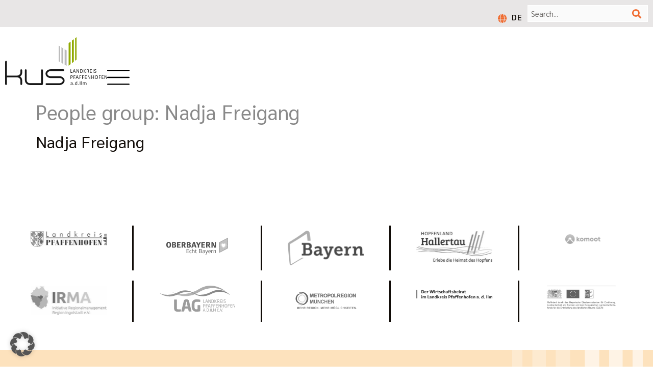

--- FILE ---
content_type: text/html; charset=UTF-8
request_url: https://erlebnisregion-pfaffenhofen.de/people-group/nadja-freigang/
body_size: 15934
content:
<!doctype html>
<html lang="de-DE">
<head>
	<meta charset="UTF-8">
	<meta name="viewport" content="width=device-width, initial-scale=1">
	<link rel="profile" href="https://gmpg.org/xfn/11">
	<meta name='robots' content='noindex, follow' />

	<!-- This site is optimized with the Yoast SEO plugin v26.8 - https://yoast.com/product/yoast-seo-wordpress/ -->
	<title>Nadja Freigang Archive - Erlebnisregion</title>
	<meta property="og:locale" content="de_DE" />
	<meta property="og:type" content="article" />
	<meta property="og:title" content="Nadja Freigang Archive - Erlebnisregion" />
	<meta property="og:url" content="https://erlebnisregion-pfaffenhofen.de/people-group/nadja-freigang/" />
	<meta property="og:site_name" content="Erlebnisregion" />
	<meta name="twitter:card" content="summary_large_image" />
	<script type="application/ld+json" class="yoast-schema-graph">{"@context":"https://schema.org","@graph":[{"@type":"CollectionPage","@id":"https://erlebnisregion-pfaffenhofen.de/people-group/nadja-freigang/","url":"https://erlebnisregion-pfaffenhofen.de/people-group/nadja-freigang/","name":"Nadja Freigang Archive - Erlebnisregion","isPartOf":{"@id":"https://erlebnisregion-pfaffenhofen.de/#website"},"breadcrumb":{"@id":"https://erlebnisregion-pfaffenhofen.de/people-group/nadja-freigang/#breadcrumb"},"inLanguage":"de"},{"@type":"BreadcrumbList","@id":"https://erlebnisregion-pfaffenhofen.de/people-group/nadja-freigang/#breadcrumb","itemListElement":[{"@type":"ListItem","position":1,"name":"Erlebnisregion","item":"https://erlebnisregion-pfaffenhofen.de/"},{"@type":"ListItem","position":2,"name":"Nadja Freigang"}]},{"@type":"WebSite","@id":"https://erlebnisregion-pfaffenhofen.de/#website","url":"https://erlebnisregion-pfaffenhofen.de/","name":"Lebensraum- und Destinationsmanagement Landkreis Pfaffenhofen a.d.Ilm","description":"Landkreis Pfaffenhofen a.d.Ilm","publisher":{"@id":"https://erlebnisregion-pfaffenhofen.de/#organization"},"potentialAction":[{"@type":"SearchAction","target":{"@type":"EntryPoint","urlTemplate":"https://erlebnisregion-pfaffenhofen.de/?s={search_term_string}"},"query-input":{"@type":"PropertyValueSpecification","valueRequired":true,"valueName":"search_term_string"}}],"inLanguage":"de"},{"@type":"Organization","@id":"https://erlebnisregion-pfaffenhofen.de/#organization","name":"Kommunalunternehmen Strukturentwicklung Landkreis Pfaffenhofen a.d.Ilm","url":"https://erlebnisregion-pfaffenhofen.de/","logo":{"@type":"ImageObject","inLanguage":"de","@id":"https://erlebnisregion-pfaffenhofen.de/#/schema/logo/image/","url":"https://erlebnisregion-pfaffenhofen.de/wp-content/uploads/2023/06/logo.svg","contentUrl":"https://erlebnisregion-pfaffenhofen.de/wp-content/uploads/2023/06/logo.svg","width":370,"height":174,"caption":"Kommunalunternehmen Strukturentwicklung Landkreis Pfaffenhofen a.d.Ilm"},"image":{"@id":"https://erlebnisregion-pfaffenhofen.de/#/schema/logo/image/"}}]}</script>
	<!-- / Yoast SEO plugin. -->


<link rel="alternate" type="application/rss+xml" title="Erlebnisregion &raquo; Feed" href="https://erlebnisregion-pfaffenhofen.de/feed/" />
<link rel="alternate" type="application/rss+xml" title="Erlebnisregion &raquo; Kommentar-Feed" href="https://erlebnisregion-pfaffenhofen.de/comments/feed/" />
<link rel="alternate" type="application/rss+xml" title="Erlebnisregion &raquo; People group-Feed für Nadja Freigang" href="https://erlebnisregion-pfaffenhofen.de/people-group/nadja-freigang/feed/" />
<style id='wp-img-auto-sizes-contain-inline-css'>
img:is([sizes=auto i],[sizes^="auto," i]){contain-intrinsic-size:3000px 1500px}
/*# sourceURL=wp-img-auto-sizes-contain-inline-css */
</style>
<link rel='stylesheet' id='leaflet-css' href='https://erlebnisregion-pfaffenhofen.de/wp-content/plugins/osm-map-elementor/assets/leaflet/leaflet.css?ver=1.3.1' media='all' />
<link rel='stylesheet' id='mapbox-gl-css' href='https://erlebnisregion-pfaffenhofen.de/wp-content/plugins/osm-map-elementor/assets/css/mapbox-gl.css?ver=1.3.1' media='all' />
<link rel='stylesheet' id='leaflet-fa-markers-css' href='https://erlebnisregion-pfaffenhofen.de/wp-content/plugins/osm-map-elementor/assets/leaflet-fa-markers/L.Icon.FontAwesome.css?ver=1.3.1' media='all' />
<link rel='stylesheet' id='osm-map-elementor-css' href='https://erlebnisregion-pfaffenhofen.de/wp-content/plugins/osm-map-elementor/assets/css/osm-map-elementor.css?ver=1.3.1' media='all' />
<link rel='stylesheet' id='wp-block-library-css' href='https://erlebnisregion-pfaffenhofen.de/wp-includes/css/dist/block-library/style.min.css?ver=6.9' media='all' />
<style id='global-styles-inline-css'>
:root{--wp--preset--aspect-ratio--square: 1;--wp--preset--aspect-ratio--4-3: 4/3;--wp--preset--aspect-ratio--3-4: 3/4;--wp--preset--aspect-ratio--3-2: 3/2;--wp--preset--aspect-ratio--2-3: 2/3;--wp--preset--aspect-ratio--16-9: 16/9;--wp--preset--aspect-ratio--9-16: 9/16;--wp--preset--color--black: #000000;--wp--preset--color--cyan-bluish-gray: #abb8c3;--wp--preset--color--white: #ffffff;--wp--preset--color--pale-pink: #f78da7;--wp--preset--color--vivid-red: #cf2e2e;--wp--preset--color--luminous-vivid-orange: #ff6900;--wp--preset--color--luminous-vivid-amber: #fcb900;--wp--preset--color--light-green-cyan: #7bdcb5;--wp--preset--color--vivid-green-cyan: #00d084;--wp--preset--color--pale-cyan-blue: #8ed1fc;--wp--preset--color--vivid-cyan-blue: #0693e3;--wp--preset--color--vivid-purple: #9b51e0;--wp--preset--gradient--vivid-cyan-blue-to-vivid-purple: linear-gradient(135deg,rgb(6,147,227) 0%,rgb(155,81,224) 100%);--wp--preset--gradient--light-green-cyan-to-vivid-green-cyan: linear-gradient(135deg,rgb(122,220,180) 0%,rgb(0,208,130) 100%);--wp--preset--gradient--luminous-vivid-amber-to-luminous-vivid-orange: linear-gradient(135deg,rgb(252,185,0) 0%,rgb(255,105,0) 100%);--wp--preset--gradient--luminous-vivid-orange-to-vivid-red: linear-gradient(135deg,rgb(255,105,0) 0%,rgb(207,46,46) 100%);--wp--preset--gradient--very-light-gray-to-cyan-bluish-gray: linear-gradient(135deg,rgb(238,238,238) 0%,rgb(169,184,195) 100%);--wp--preset--gradient--cool-to-warm-spectrum: linear-gradient(135deg,rgb(74,234,220) 0%,rgb(151,120,209) 20%,rgb(207,42,186) 40%,rgb(238,44,130) 60%,rgb(251,105,98) 80%,rgb(254,248,76) 100%);--wp--preset--gradient--blush-light-purple: linear-gradient(135deg,rgb(255,206,236) 0%,rgb(152,150,240) 100%);--wp--preset--gradient--blush-bordeaux: linear-gradient(135deg,rgb(254,205,165) 0%,rgb(254,45,45) 50%,rgb(107,0,62) 100%);--wp--preset--gradient--luminous-dusk: linear-gradient(135deg,rgb(255,203,112) 0%,rgb(199,81,192) 50%,rgb(65,88,208) 100%);--wp--preset--gradient--pale-ocean: linear-gradient(135deg,rgb(255,245,203) 0%,rgb(182,227,212) 50%,rgb(51,167,181) 100%);--wp--preset--gradient--electric-grass: linear-gradient(135deg,rgb(202,248,128) 0%,rgb(113,206,126) 100%);--wp--preset--gradient--midnight: linear-gradient(135deg,rgb(2,3,129) 0%,rgb(40,116,252) 100%);--wp--preset--font-size--small: 13px;--wp--preset--font-size--medium: 20px;--wp--preset--font-size--large: 36px;--wp--preset--font-size--x-large: 42px;--wp--preset--spacing--20: 0.44rem;--wp--preset--spacing--30: 0.67rem;--wp--preset--spacing--40: 1rem;--wp--preset--spacing--50: 1.5rem;--wp--preset--spacing--60: 2.25rem;--wp--preset--spacing--70: 3.38rem;--wp--preset--spacing--80: 5.06rem;--wp--preset--shadow--natural: 6px 6px 9px rgba(0, 0, 0, 0.2);--wp--preset--shadow--deep: 12px 12px 50px rgba(0, 0, 0, 0.4);--wp--preset--shadow--sharp: 6px 6px 0px rgba(0, 0, 0, 0.2);--wp--preset--shadow--outlined: 6px 6px 0px -3px rgb(255, 255, 255), 6px 6px rgb(0, 0, 0);--wp--preset--shadow--crisp: 6px 6px 0px rgb(0, 0, 0);}:root { --wp--style--global--content-size: 800px;--wp--style--global--wide-size: 1200px; }:where(body) { margin: 0; }.wp-site-blocks > .alignleft { float: left; margin-right: 2em; }.wp-site-blocks > .alignright { float: right; margin-left: 2em; }.wp-site-blocks > .aligncenter { justify-content: center; margin-left: auto; margin-right: auto; }:where(.wp-site-blocks) > * { margin-block-start: 24px; margin-block-end: 0; }:where(.wp-site-blocks) > :first-child { margin-block-start: 0; }:where(.wp-site-blocks) > :last-child { margin-block-end: 0; }:root { --wp--style--block-gap: 24px; }:root :where(.is-layout-flow) > :first-child{margin-block-start: 0;}:root :where(.is-layout-flow) > :last-child{margin-block-end: 0;}:root :where(.is-layout-flow) > *{margin-block-start: 24px;margin-block-end: 0;}:root :where(.is-layout-constrained) > :first-child{margin-block-start: 0;}:root :where(.is-layout-constrained) > :last-child{margin-block-end: 0;}:root :where(.is-layout-constrained) > *{margin-block-start: 24px;margin-block-end: 0;}:root :where(.is-layout-flex){gap: 24px;}:root :where(.is-layout-grid){gap: 24px;}.is-layout-flow > .alignleft{float: left;margin-inline-start: 0;margin-inline-end: 2em;}.is-layout-flow > .alignright{float: right;margin-inline-start: 2em;margin-inline-end: 0;}.is-layout-flow > .aligncenter{margin-left: auto !important;margin-right: auto !important;}.is-layout-constrained > .alignleft{float: left;margin-inline-start: 0;margin-inline-end: 2em;}.is-layout-constrained > .alignright{float: right;margin-inline-start: 2em;margin-inline-end: 0;}.is-layout-constrained > .aligncenter{margin-left: auto !important;margin-right: auto !important;}.is-layout-constrained > :where(:not(.alignleft):not(.alignright):not(.alignfull)){max-width: var(--wp--style--global--content-size);margin-left: auto !important;margin-right: auto !important;}.is-layout-constrained > .alignwide{max-width: var(--wp--style--global--wide-size);}body .is-layout-flex{display: flex;}.is-layout-flex{flex-wrap: wrap;align-items: center;}.is-layout-flex > :is(*, div){margin: 0;}body .is-layout-grid{display: grid;}.is-layout-grid > :is(*, div){margin: 0;}body{padding-top: 0px;padding-right: 0px;padding-bottom: 0px;padding-left: 0px;}a:where(:not(.wp-element-button)){text-decoration: underline;}:root :where(.wp-element-button, .wp-block-button__link){background-color: #32373c;border-width: 0;color: #fff;font-family: inherit;font-size: inherit;font-style: inherit;font-weight: inherit;letter-spacing: inherit;line-height: inherit;padding-top: calc(0.667em + 2px);padding-right: calc(1.333em + 2px);padding-bottom: calc(0.667em + 2px);padding-left: calc(1.333em + 2px);text-decoration: none;text-transform: inherit;}.has-black-color{color: var(--wp--preset--color--black) !important;}.has-cyan-bluish-gray-color{color: var(--wp--preset--color--cyan-bluish-gray) !important;}.has-white-color{color: var(--wp--preset--color--white) !important;}.has-pale-pink-color{color: var(--wp--preset--color--pale-pink) !important;}.has-vivid-red-color{color: var(--wp--preset--color--vivid-red) !important;}.has-luminous-vivid-orange-color{color: var(--wp--preset--color--luminous-vivid-orange) !important;}.has-luminous-vivid-amber-color{color: var(--wp--preset--color--luminous-vivid-amber) !important;}.has-light-green-cyan-color{color: var(--wp--preset--color--light-green-cyan) !important;}.has-vivid-green-cyan-color{color: var(--wp--preset--color--vivid-green-cyan) !important;}.has-pale-cyan-blue-color{color: var(--wp--preset--color--pale-cyan-blue) !important;}.has-vivid-cyan-blue-color{color: var(--wp--preset--color--vivid-cyan-blue) !important;}.has-vivid-purple-color{color: var(--wp--preset--color--vivid-purple) !important;}.has-black-background-color{background-color: var(--wp--preset--color--black) !important;}.has-cyan-bluish-gray-background-color{background-color: var(--wp--preset--color--cyan-bluish-gray) !important;}.has-white-background-color{background-color: var(--wp--preset--color--white) !important;}.has-pale-pink-background-color{background-color: var(--wp--preset--color--pale-pink) !important;}.has-vivid-red-background-color{background-color: var(--wp--preset--color--vivid-red) !important;}.has-luminous-vivid-orange-background-color{background-color: var(--wp--preset--color--luminous-vivid-orange) !important;}.has-luminous-vivid-amber-background-color{background-color: var(--wp--preset--color--luminous-vivid-amber) !important;}.has-light-green-cyan-background-color{background-color: var(--wp--preset--color--light-green-cyan) !important;}.has-vivid-green-cyan-background-color{background-color: var(--wp--preset--color--vivid-green-cyan) !important;}.has-pale-cyan-blue-background-color{background-color: var(--wp--preset--color--pale-cyan-blue) !important;}.has-vivid-cyan-blue-background-color{background-color: var(--wp--preset--color--vivid-cyan-blue) !important;}.has-vivid-purple-background-color{background-color: var(--wp--preset--color--vivid-purple) !important;}.has-black-border-color{border-color: var(--wp--preset--color--black) !important;}.has-cyan-bluish-gray-border-color{border-color: var(--wp--preset--color--cyan-bluish-gray) !important;}.has-white-border-color{border-color: var(--wp--preset--color--white) !important;}.has-pale-pink-border-color{border-color: var(--wp--preset--color--pale-pink) !important;}.has-vivid-red-border-color{border-color: var(--wp--preset--color--vivid-red) !important;}.has-luminous-vivid-orange-border-color{border-color: var(--wp--preset--color--luminous-vivid-orange) !important;}.has-luminous-vivid-amber-border-color{border-color: var(--wp--preset--color--luminous-vivid-amber) !important;}.has-light-green-cyan-border-color{border-color: var(--wp--preset--color--light-green-cyan) !important;}.has-vivid-green-cyan-border-color{border-color: var(--wp--preset--color--vivid-green-cyan) !important;}.has-pale-cyan-blue-border-color{border-color: var(--wp--preset--color--pale-cyan-blue) !important;}.has-vivid-cyan-blue-border-color{border-color: var(--wp--preset--color--vivid-cyan-blue) !important;}.has-vivid-purple-border-color{border-color: var(--wp--preset--color--vivid-purple) !important;}.has-vivid-cyan-blue-to-vivid-purple-gradient-background{background: var(--wp--preset--gradient--vivid-cyan-blue-to-vivid-purple) !important;}.has-light-green-cyan-to-vivid-green-cyan-gradient-background{background: var(--wp--preset--gradient--light-green-cyan-to-vivid-green-cyan) !important;}.has-luminous-vivid-amber-to-luminous-vivid-orange-gradient-background{background: var(--wp--preset--gradient--luminous-vivid-amber-to-luminous-vivid-orange) !important;}.has-luminous-vivid-orange-to-vivid-red-gradient-background{background: var(--wp--preset--gradient--luminous-vivid-orange-to-vivid-red) !important;}.has-very-light-gray-to-cyan-bluish-gray-gradient-background{background: var(--wp--preset--gradient--very-light-gray-to-cyan-bluish-gray) !important;}.has-cool-to-warm-spectrum-gradient-background{background: var(--wp--preset--gradient--cool-to-warm-spectrum) !important;}.has-blush-light-purple-gradient-background{background: var(--wp--preset--gradient--blush-light-purple) !important;}.has-blush-bordeaux-gradient-background{background: var(--wp--preset--gradient--blush-bordeaux) !important;}.has-luminous-dusk-gradient-background{background: var(--wp--preset--gradient--luminous-dusk) !important;}.has-pale-ocean-gradient-background{background: var(--wp--preset--gradient--pale-ocean) !important;}.has-electric-grass-gradient-background{background: var(--wp--preset--gradient--electric-grass) !important;}.has-midnight-gradient-background{background: var(--wp--preset--gradient--midnight) !important;}.has-small-font-size{font-size: var(--wp--preset--font-size--small) !important;}.has-medium-font-size{font-size: var(--wp--preset--font-size--medium) !important;}.has-large-font-size{font-size: var(--wp--preset--font-size--large) !important;}.has-x-large-font-size{font-size: var(--wp--preset--font-size--x-large) !important;}
:root :where(.wp-block-pullquote){font-size: 1.5em;line-height: 1.6;}
/*# sourceURL=global-styles-inline-css */
</style>
<link rel='stylesheet' id='wpml-legacy-horizontal-list-0-css' href='https://erlebnisregion-pfaffenhofen.de/wp-content/plugins/sitepress-multilingual-cms/templates/language-switchers/legacy-list-horizontal/style.min.css?ver=1' media='all' />
<link rel='stylesheet' id='erlebnisregion-pfaffenhofen-theme-css' href='https://erlebnisregion-pfaffenhofen.de/wp-content/themes/kus-erlebnisregion-pfaffenhofen-theme/assets/css/styles.css?ver=6.9' media='all' />
<link rel='stylesheet' id='hello-elementor-css' href='https://erlebnisregion-pfaffenhofen.de/wp-content/themes/hello-elementor/assets/css/reset.css?ver=3.4.6' media='all' />
<link rel='stylesheet' id='hello-elementor-theme-style-css' href='https://erlebnisregion-pfaffenhofen.de/wp-content/themes/hello-elementor/assets/css/theme.css?ver=3.4.6' media='all' />
<link rel='stylesheet' id='hello-elementor-header-footer-css' href='https://erlebnisregion-pfaffenhofen.de/wp-content/themes/hello-elementor/assets/css/header-footer.css?ver=3.4.6' media='all' />
<link rel='stylesheet' id='elementor-frontend-css' href='https://erlebnisregion-pfaffenhofen.de/wp-content/uploads/elementor/css/custom-frontend.min.css?ver=1769931341' media='all' />
<link rel='stylesheet' id='elementor-post-6-css' href='https://erlebnisregion-pfaffenhofen.de/wp-content/uploads/elementor/css/post-6.css?ver=1769931341' media='all' />
<link rel='stylesheet' id='widget-search-form-css' href='https://erlebnisregion-pfaffenhofen.de/wp-content/plugins/elementor-pro/assets/css/widget-search-form.min.css?ver=3.34.3' media='all' />
<link rel='stylesheet' id='elementor-icons-shared-0-css' href='https://erlebnisregion-pfaffenhofen.de/wp-content/plugins/elementor/assets/lib/font-awesome/css/fontawesome.min.css?ver=5.15.3' media='all' />
<link rel='stylesheet' id='elementor-icons-fa-solid-css' href='https://erlebnisregion-pfaffenhofen.de/wp-content/plugins/elementor/assets/lib/font-awesome/css/solid.min.css?ver=5.15.3' media='all' />
<link rel='stylesheet' id='widget-image-css' href='https://erlebnisregion-pfaffenhofen.de/wp-content/plugins/elementor/assets/css/widget-image.min.css?ver=3.34.3' media='all' />
<link rel='stylesheet' id='e-sticky-css' href='https://erlebnisregion-pfaffenhofen.de/wp-content/plugins/elementor-pro/assets/css/modules/sticky.min.css?ver=3.34.3' media='all' />
<link rel='stylesheet' id='e-animation-fadeIn-css' href='https://erlebnisregion-pfaffenhofen.de/wp-content/plugins/elementor/assets/lib/animations/styles/fadeIn.min.css?ver=3.34.3' media='all' />
<link rel='stylesheet' id='widget-heading-css' href='https://erlebnisregion-pfaffenhofen.de/wp-content/plugins/elementor/assets/css/widget-heading.min.css?ver=3.34.3' media='all' />
<link rel='stylesheet' id='widget-nav-menu-css' href='https://erlebnisregion-pfaffenhofen.de/wp-content/uploads/elementor/css/custom-pro-widget-nav-menu.min.css?ver=1769931341' media='all' />
<link rel='stylesheet' id='widget-divider-css' href='https://erlebnisregion-pfaffenhofen.de/wp-content/plugins/elementor/assets/css/widget-divider.min.css?ver=3.34.3' media='all' />
<link rel='stylesheet' id='e-popup-css' href='https://erlebnisregion-pfaffenhofen.de/wp-content/plugins/elementor-pro/assets/css/conditionals/popup.min.css?ver=3.34.3' media='all' />
<link rel='stylesheet' id='elementor-icons-css' href='https://erlebnisregion-pfaffenhofen.de/wp-content/plugins/elementor/assets/lib/eicons/css/elementor-icons.min.css?ver=5.46.0' media='all' />
<link rel='stylesheet' id='elementor-post-33-css' href='https://erlebnisregion-pfaffenhofen.de/wp-content/uploads/elementor/css/post-33.css?ver=1769931341' media='all' />
<link rel='stylesheet' id='elementor-post-58-css' href='https://erlebnisregion-pfaffenhofen.de/wp-content/uploads/elementor/css/post-58.css?ver=1769931341' media='all' />
<link rel='stylesheet' id='elementor-post-462-css' href='https://erlebnisregion-pfaffenhofen.de/wp-content/uploads/elementor/css/post-462.css?ver=1769931341' media='all' />
<link rel='stylesheet' id='borlabs-cookie-custom-css' href='https://erlebnisregion-pfaffenhofen.de/wp-content/cache/borlabs-cookie/1/borlabs-cookie-1-de.css?ver=3.3.23-119' media='all' />
<script id="wpml-cookie-js-extra">
var wpml_cookies = {"wp-wpml_current_language":{"value":"de","expires":1,"path":"/"}};
var wpml_cookies = {"wp-wpml_current_language":{"value":"de","expires":1,"path":"/"}};
//# sourceURL=wpml-cookie-js-extra
</script>
<script src="https://erlebnisregion-pfaffenhofen.de/wp-content/plugins/sitepress-multilingual-cms/res/js/cookies/language-cookie.js?ver=486900" id="wpml-cookie-js" defer data-wp-strategy="defer"></script>
<script src="https://erlebnisregion-pfaffenhofen.de/wp-includes/js/jquery/jquery.min.js?ver=3.7.1" id="jquery-core-js"></script>
<script src="https://erlebnisregion-pfaffenhofen.de/wp-includes/js/jquery/jquery-migrate.min.js?ver=3.4.1" id="jquery-migrate-js"></script>
<script data-no-optimize="1" data-no-minify="1" data-cfasync="false" src="https://erlebnisregion-pfaffenhofen.de/wp-content/cache/borlabs-cookie/1/borlabs-cookie-config-de.json.js?ver=3.3.23-125" id="borlabs-cookie-config-js"></script>
<script data-no-optimize="1" data-no-minify="1" data-cfasync="false" src="https://erlebnisregion-pfaffenhofen.de/wp-content/plugins/borlabs-cookie/assets/javascript/borlabs-cookie-prioritize.min.js?ver=3.3.23" id="borlabs-cookie-prioritize-js"></script>
<link rel="https://api.w.org/" href="https://erlebnisregion-pfaffenhofen.de/wp-json/" /><link rel="alternate" title="JSON" type="application/json" href="https://erlebnisregion-pfaffenhofen.de/wp-json/wp/v2/people-group/72" /><link rel="EditURI" type="application/rsd+xml" title="RSD" href="https://erlebnisregion-pfaffenhofen.de/xmlrpc.php?rsd" />
<meta name="generator" content="WordPress 6.9" />
<meta name="generator" content="WPML ver:4.8.6 stt:1,3;" />
<meta name="theme-color" content="#47708B"><meta name="msapplication-navbutton-color" content="#47708B"><meta name="apple-mobile-web-app-status-bar-style" content="#47708B"><meta name="generator" content="Elementor 3.34.3; features: additional_custom_breakpoints; settings: css_print_method-external, google_font-enabled, font_display-swap">
			<style>
				.e-con.e-parent:nth-of-type(n+4):not(.e-lazyloaded):not(.e-no-lazyload),
				.e-con.e-parent:nth-of-type(n+4):not(.e-lazyloaded):not(.e-no-lazyload) * {
					background-image: none !important;
				}
				@media screen and (max-height: 1024px) {
					.e-con.e-parent:nth-of-type(n+3):not(.e-lazyloaded):not(.e-no-lazyload),
					.e-con.e-parent:nth-of-type(n+3):not(.e-lazyloaded):not(.e-no-lazyload) * {
						background-image: none !important;
					}
				}
				@media screen and (max-height: 640px) {
					.e-con.e-parent:nth-of-type(n+2):not(.e-lazyloaded):not(.e-no-lazyload),
					.e-con.e-parent:nth-of-type(n+2):not(.e-lazyloaded):not(.e-no-lazyload) * {
						background-image: none !important;
					}
				}
			</style>
			<link rel="icon" href="https://erlebnisregion-pfaffenhofen.de/wp-content/uploads/2023/06/favicon.svg" sizes="32x32" />
<link rel="icon" href="https://erlebnisregion-pfaffenhofen.de/wp-content/uploads/2023/06/favicon.svg" sizes="192x192" />
<link rel="apple-touch-icon" href="https://erlebnisregion-pfaffenhofen.de/wp-content/uploads/2023/06/favicon.svg" />
<meta name="msapplication-TileImage" content="https://erlebnisregion-pfaffenhofen.de/wp-content/uploads/2023/06/favicon.svg" />
</head>
<body class="archive tax-people-group term-nadja-freigang term-72 wp-custom-logo wp-embed-responsive wp-theme-hello-elementor wp-child-theme-kus-erlebnisregion-pfaffenhofen-theme hello-elementor-default elementor-default elementor-kit-6">


<a class="skip-link screen-reader-text" href="#content">Zum Inhalt springen</a>

		<header data-elementor-type="header" data-elementor-id="33" class="elementor elementor-33 elementor-location-header" data-elementor-post-type="elementor_library">
			<div class="elementor-element elementor-element-69be4da e-flex e-con-boxed e-con e-parent" data-id="69be4da" data-element_type="container" id="top-of-page" data-settings="{&quot;background_background&quot;:&quot;classic&quot;}">
					<div class="e-con-inner">
				<div class="elementor-element elementor-element-7e9e5e2 elementor-widget elementor-widget-shortcode" data-id="7e9e5e2" data-element_type="widget" data-widget_type="shortcode.default">
				<div class="elementor-widget-container">
							<div class="elementor-shortcode"><script src="//pages.destination.one/assets/iframeResizer.contentWindow.min.js"></script></div>
						</div>
				</div>
				<div class="elementor-element elementor-element-d4eee75 elementor-widget elementor-widget-shortcode" data-id="d4eee75" data-element_type="widget" data-widget_type="shortcode.default">
				<div class="elementor-widget-container">
							<div class="elementor-shortcode">
<div class="wpml-ls-statics-shortcode_actions wpml-ls wpml-ls-legacy-list-horizontal">
	<ul role="menu"><li class="wpml-ls-slot-shortcode_actions wpml-ls-item wpml-ls-item-de wpml-ls-current-language wpml-ls-first-item wpml-ls-last-item wpml-ls-item-legacy-list-horizontal" role="none">
				<a href="https://erlebnisregion-pfaffenhofen.de/people-group/nadja-freigang/" class="wpml-ls-link" role="menuitem" >
                    <span class="wpml-ls-native" role="menuitem">DE</span></a>
			</li></ul>
</div>
</div>
						</div>
				</div>
				<div class="elementor-element elementor-element-d4b8153 elementor-search-form--skin-classic elementor-search-form--button-type-icon elementor-widget elementor-widget-search-form" data-id="d4b8153" data-element_type="widget" data-settings="{&quot;skin&quot;:&quot;classic&quot;}" data-widget_type="search-form.default">
				<div class="elementor-widget-container">
							<search role="search">
			<form class="elementor-search-form" action="https://erlebnisregion-pfaffenhofen.de" method="get">
												<div class="elementor-search-form__container">
					<label class="elementor-screen-only" for="elementor-search-form-d4b8153">Suche</label>

					
					<input id="elementor-search-form-d4b8153" placeholder="Search..." class="elementor-search-form__input" type="search" name="s" value="">
					<input type='hidden' name='lang' value='de' />
											<button class="elementor-search-form__submit" type="submit" aria-label="Suche">
															<i aria-hidden="true" class="fas fa-search"></i>													</button>
					
									</div>
			</form>
		</search>
						</div>
				</div>
					</div>
				</div>
		<div class="elementor-element elementor-element-58e6cb7 e-flex e-con-boxed e-con e-parent" data-id="58e6cb7" data-element_type="container">
					<div class="e-con-inner">
		<div class="elementor-element elementor-element-183c686 e-con-full e-flex e-con e-child" data-id="183c686" data-element_type="container">
				<div class="elementor-element elementor-element-dafff3b elementor-widget elementor-widget-theme-site-logo elementor-widget-image" data-id="dafff3b" data-element_type="widget" data-widget_type="theme-site-logo.default">
				<div class="elementor-widget-container">
											<a href="https://erlebnisregion-pfaffenhofen.de">
			<img fetchpriority="high" width="370" height="174" src="https://erlebnisregion-pfaffenhofen.de/wp-content/uploads/2023/06/logo.svg" class="attachment-full size-full wp-image-13" alt="Logo KUS Landkreis Pfaffenhofen" />				</a>
											</div>
				</div>
				</div>
		<div class="elementor-element elementor-element-73bc7d2 e-con-full e-flex e-con e-child" data-id="73bc7d2" data-element_type="container">
				<div class="elementor-element elementor-element-6086285 elementor-widget elementor-widget-image" data-id="6086285" data-element_type="widget" id="open-menu" data-widget_type="image.default">
				<div class="elementor-widget-container">
																<a href="#elementor-action%3Aaction%3Dpopup%3Aopen%26settings%3DeyJpZCI6MTgzMjQsInRvZ2dsZSI6ZmFsc2V9">
							<img width="800" height="548" src="https://erlebnisregion-pfaffenhofen.de/wp-content/uploads/2023/06/menu.svg" class="attachment-large size-large wp-image-40" alt="Burger Menü" />								</a>
															</div>
				</div>
				</div>
					</div>
				</div>
				</header>
		<main id="content" class="site-main">

			<div class="page-header">
			<h1 class="entry-title">People group: <span>Nadja Freigang</span></h1>		</div>
	
	<div class="page-content">
					<article class="post">
				<h2 class="entry-title"><a href="https://erlebnisregion-pfaffenhofen.de/team-member/nadja-freigang/">Nadja Freigang</a></h2>			</article>
			</div>

	
</main>
		<footer data-elementor-type="footer" data-elementor-id="58" class="elementor elementor-58 elementor-location-footer" data-elementor-post-type="elementor_library">
			<div class="elementor-element elementor-element-410ff74 e-flex e-con-boxed e-con e-parent" data-id="410ff74" data-element_type="container">
					<div class="e-con-inner">
		<div class="elementor-element elementor-element-6e15416 e-con-full e-flex e-con e-child" data-id="6e15416" data-element_type="container">
				<div class="elementor-element elementor-element-b1d3e13 elementor-widget elementor-widget-image" data-id="b1d3e13" data-element_type="widget" data-widget_type="image.default">
				<div class="elementor-widget-container">
																<a href="https://www.landkreis-pfaffenhofen.de" target="_blank" aria-label="Link zur Website vom Landkeis Pfaffenhofen">
							<img width="300" height="61" src="https://erlebnisregion-pfaffenhofen.de/wp-content/uploads/2023/06/LKR-Logo-farbig--300x61.jpg" class="attachment-medium size-medium wp-image-20258" alt="Logo Landkreis Pfaffenhofen" srcset="https://erlebnisregion-pfaffenhofen.de/wp-content/uploads/2023/06/LKR-Logo-farbig--300x61.jpg 300w, https://erlebnisregion-pfaffenhofen.de/wp-content/uploads/2023/06/LKR-Logo-farbig--1024x208.jpg 1024w, https://erlebnisregion-pfaffenhofen.de/wp-content/uploads/2023/06/LKR-Logo-farbig--768x156.jpg 768w, https://erlebnisregion-pfaffenhofen.de/wp-content/uploads/2023/06/LKR-Logo-farbig--1536x313.jpg 1536w, https://erlebnisregion-pfaffenhofen.de/wp-content/uploads/2023/06/LKR-Logo-farbig--2048x417.jpg 2048w" sizes="(max-width: 300px) 100vw, 300px" />								</a>
															</div>
				</div>
				</div>
		<div class="elementor-element elementor-element-6a19d33 e-con-full e-flex e-con e-child" data-id="6a19d33" data-element_type="container">
				<div class="elementor-element elementor-element-b779f13 elementor-widget elementor-widget-image" data-id="b779f13" data-element_type="widget" data-widget_type="image.default">
				<div class="elementor-widget-container">
																<a href="https://top.oberbayern.de/%20" target="_blank" aria-label="Zur Website Oberbayern - Echt Bayern">
							<img width="300" height="123" src="https://erlebnisregion-pfaffenhofen.de/wp-content/uploads/2023/06/02_Logo-TOM_OB_4C_ohne_verlauf.svg" class="attachment-medium size-medium wp-image-1272" alt="Logo Tourismus Oberbayern München e.V." />								</a>
															</div>
				</div>
				</div>
		<div class="elementor-element elementor-element-6ad64d7 e-con-full e-flex e-con e-child" data-id="6ad64d7" data-element_type="container">
				<div class="elementor-element elementor-element-64d600d elementor-widget elementor-widget-image" data-id="64d600d" data-element_type="widget" data-widget_type="image.default">
				<div class="elementor-widget-container">
																<a href="https://tourismus.bayern/" target="_blank" aria-label="Zur Website Tourismus Bayern">
							<img width="300" height="137" src="https://erlebnisregion-pfaffenhofen.de/wp-content/uploads/2023/12/Co-Branding_Logo-Bayern-rgb-300x137.png" class="attachment-medium size-medium wp-image-13407" alt="Logo Bayern Tourismus Marketing" srcset="https://erlebnisregion-pfaffenhofen.de/wp-content/uploads/2023/12/Co-Branding_Logo-Bayern-rgb-300x137.png 300w, https://erlebnisregion-pfaffenhofen.de/wp-content/uploads/2023/12/Co-Branding_Logo-Bayern-rgb.png 624w" sizes="(max-width: 300px) 100vw, 300px" />								</a>
															</div>
				</div>
				</div>
		<div class="elementor-element elementor-element-9d99bbe e-con-full e-flex e-con e-child" data-id="9d99bbe" data-element_type="container">
				<div class="elementor-element elementor-element-6dde0b3 elementor-widget elementor-widget-image" data-id="6dde0b3" data-element_type="widget" data-widget_type="image.default">
				<div class="elementor-widget-container">
																<a href="https://www.hopfenland-hallertau.de/" target="_blank" aria-label="Zur Website Hopfenland Hallertau">
							<img width="300" height="126" src="https://erlebnisregion-pfaffenhofen.de/wp-content/uploads/2023/06/Hopfenland-Hallertau_Logo2017_rgb_hires-002-300x126.jpg" class="attachment-medium size-medium wp-image-13397" alt="Logo Hopfenland Hallertau" srcset="https://erlebnisregion-pfaffenhofen.de/wp-content/uploads/2023/06/Hopfenland-Hallertau_Logo2017_rgb_hires-002-300x126.jpg 300w, https://erlebnisregion-pfaffenhofen.de/wp-content/uploads/2023/06/Hopfenland-Hallertau_Logo2017_rgb_hires-002-1024x429.jpg 1024w, https://erlebnisregion-pfaffenhofen.de/wp-content/uploads/2023/06/Hopfenland-Hallertau_Logo2017_rgb_hires-002-768x322.jpg 768w, https://erlebnisregion-pfaffenhofen.de/wp-content/uploads/2023/06/Hopfenland-Hallertau_Logo2017_rgb_hires-002-1536x644.jpg 1536w, https://erlebnisregion-pfaffenhofen.de/wp-content/uploads/2023/06/Hopfenland-Hallertau_Logo2017_rgb_hires-002.jpg 1623w" sizes="(max-width: 300px) 100vw, 300px" />								</a>
															</div>
				</div>
				</div>
		<div class="elementor-element elementor-element-1a3aef6 e-con-full e-flex e-con e-child" data-id="1a3aef6" data-element_type="container">
				<div class="elementor-element elementor-element-a5e8d9d elementor-widget elementor-widget-image" data-id="a5e8d9d" data-element_type="widget" data-widget_type="image.default">
				<div class="elementor-widget-container">
																<a href="https://www.komoot.com/de-de/user/pfaffenhofen" target="_blank" aria-label="Zur Website von Komoot">
							<img width="300" height="91" src="https://erlebnisregion-pfaffenhofen.de/wp-content/uploads/2023/06/logo_komoot_green_RGB_v2-1-300x91.png" class="attachment-medium size-medium wp-image-20261" alt="komoot Logo" srcset="https://erlebnisregion-pfaffenhofen.de/wp-content/uploads/2023/06/logo_komoot_green_RGB_v2-1-300x91.png 300w, https://erlebnisregion-pfaffenhofen.de/wp-content/uploads/2023/06/logo_komoot_green_RGB_v2-1.png 716w" sizes="(max-width: 300px) 100vw, 300px" />								</a>
															</div>
				</div>
				</div>
					</div>
				</div>
		<div class="elementor-element elementor-element-37621cf e-flex e-con-boxed e-con e-parent" data-id="37621cf" data-element_type="container">
					<div class="e-con-inner">
		<div class="elementor-element elementor-element-46fb155 e-con-full e-flex e-con e-child" data-id="46fb155" data-element_type="container">
				<div class="elementor-element elementor-element-452fcfa elementor-widget elementor-widget-image" data-id="452fcfa" data-element_type="widget" data-widget_type="image.default">
				<div class="elementor-widget-container">
																<a href="https://www.irma-ev.de/" target="_blank" aria-label="Zur Website von IRMA - Initiative Regionalmanagment Region Ingolstadt e.V.">
							<img width="300" height="114" src="https://erlebnisregion-pfaffenhofen.de/wp-content/uploads/2023/06/IRMA_logo_CMYK-300x114.jpg" class="attachment-medium size-medium wp-image-13402" alt="Logo IRMA" srcset="https://erlebnisregion-pfaffenhofen.de/wp-content/uploads/2023/06/IRMA_logo_CMYK-300x114.jpg 300w, https://erlebnisregion-pfaffenhofen.de/wp-content/uploads/2023/06/IRMA_logo_CMYK-768x292.jpg 768w, https://erlebnisregion-pfaffenhofen.de/wp-content/uploads/2023/06/IRMA_logo_CMYK.jpg 813w" sizes="(max-width: 300px) 100vw, 300px" />								</a>
															</div>
				</div>
				</div>
		<div class="elementor-element elementor-element-2447871 e-con-full e-flex e-con e-child" data-id="2447871" data-element_type="container">
				<div class="elementor-element elementor-element-b2b87dc elementor-widget elementor-widget-image" data-id="b2b87dc" data-element_type="widget" data-widget_type="image.default">
				<div class="elementor-widget-container">
																<a href="https://lag-landkreis-pfaffenhofen.de/%20" target="_blank" aria-label="Zur Website vom Landkreis Pfaffenhofen">
							<img width="300" height="102" src="https://erlebnisregion-pfaffenhofen.de/wp-content/uploads/2023/06/05_lag-paf-logo-neu.svg" class="attachment-medium size-medium wp-image-3932" alt="" />								</a>
															</div>
				</div>
				</div>
		<div class="elementor-element elementor-element-15c9adf e-con-full e-flex e-con e-child" data-id="15c9adf" data-element_type="container">
				<div class="elementor-element elementor-element-fab2bf8 elementor-widget elementor-widget-image" data-id="fab2bf8" data-element_type="widget" data-widget_type="image.default">
				<div class="elementor-widget-container">
																<a href="https://www.metropolregion-muenchen.eu/" target="_blank" aria-label="Zur Website Metropolregion München">
							<img width="300" height="122" src="https://erlebnisregion-pfaffenhofen.de/wp-content/uploads/2023/06/01_MM-LogoClaim4c.svg" class="attachment-medium size-medium wp-image-1284" alt="" />								</a>
															</div>
				</div>
				</div>
		<div class="elementor-element elementor-element-99a9c09 e-con-full e-flex e-con e-child" data-id="99a9c09" data-element_type="container">
				<div class="elementor-element elementor-element-f0146a9 elementor-widget elementor-widget-image" data-id="f0146a9" data-element_type="widget" data-widget_type="image.default">
				<div class="elementor-widget-container">
																<a href="https://wirtschaftsbeirat-pfaffenhofen.de/%20" target="_blank" aria-label="Zur Website vom Wirtschaftsbeirat Pfaffenhofen">
							<img width="300" height="35" src="https://erlebnisregion-pfaffenhofen.de/wp-content/uploads/2023/06/09_Wirtschaftsbeirat.svg" class="attachment-medium size-medium wp-image-1280" alt="" />								</a>
															</div>
				</div>
				</div>
		<div class="elementor-element elementor-element-35c239c e-con-full e-flex e-con e-child" data-id="35c239c" data-element_type="container">
				<div class="elementor-element elementor-element-e89074a elementor-widget elementor-widget-image" data-id="e89074a" data-element_type="widget" data-widget_type="image.default">
				<div class="elementor-widget-container">
																<a href="https://www.stmelf.bayern.de/leader/index.html%20" target="_blank" aria-label="Zur Website LEADER in Bayern">
							<img width="300" height="94" src="https://erlebnisregion-pfaffenhofen.de/wp-content/uploads/2023/06/10_Hinweis-zur-Foerderung-durch-Leader.svg" class="attachment-medium size-medium wp-image-1282" alt="" />								</a>
															</div>
				</div>
				</div>
					</div>
				</div>
		<div class="elementor-element elementor-element-38426082 e-con-full scroll-to-top e-flex elementor-invisible e-con e-parent" data-id="38426082" data-element_type="container" data-settings="{&quot;background_background&quot;:&quot;classic&quot;,&quot;sticky&quot;:&quot;bottom&quot;,&quot;sticky_offset&quot;:100,&quot;animation&quot;:&quot;fadeIn&quot;,&quot;animation_delay&quot;:5000,&quot;sticky_on&quot;:[&quot;desktop&quot;,&quot;tablet&quot;,&quot;mobile&quot;],&quot;sticky_effects_offset&quot;:0,&quot;sticky_anchor_link_offset&quot;:0}">
				<div class="elementor-element elementor-element-42c8ce0 elementor-view-stacked elementor-shape-circle elementor-widget elementor-widget-icon" data-id="42c8ce0" data-element_type="widget" data-widget_type="icon.default">
				<div class="elementor-widget-container">
							<div class="elementor-icon-wrapper">
			<a class="elementor-icon" href="#top-of-page" aria-label="Zum Seitenanfang">
			<i aria-hidden="true" class="fas fa-chevron-up"></i>			</a>
		</div>
						</div>
				</div>
				</div>
		<div class="elementor-element elementor-element-a605df0 e-con-full e-flex e-con e-parent" data-id="a605df0" data-element_type="container" data-settings="{&quot;background_background&quot;:&quot;classic&quot;}">
		<div class="elementor-element elementor-element-21f9a2b e-flex e-con-boxed e-con e-child" data-id="21f9a2b" data-element_type="container">
					<div class="e-con-inner">
		<div class="elementor-element elementor-element-f4845ee e-con-full e-flex e-con e-child" data-id="f4845ee" data-element_type="container">
				<div class="elementor-element elementor-element-9245a08 elementor-widget elementor-widget-theme-site-logo elementor-widget-image" data-id="9245a08" data-element_type="widget" data-widget_type="theme-site-logo.default">
				<div class="elementor-widget-container">
											<a href="https://erlebnisregion-pfaffenhofen.de">
			<img width="370" height="174" src="https://erlebnisregion-pfaffenhofen.de/wp-content/uploads/2023/06/logo.svg" class="attachment-full size-full wp-image-13" alt="Logo KUS Landkreis Pfaffenhofen" />				</a>
											</div>
				</div>
				</div>
		<div class="elementor-element elementor-element-1d35a4f e-con-full e-flex e-con e-child" data-id="1d35a4f" data-element_type="container">
				<div class="elementor-element elementor-element-3a77996 elementor-widget elementor-widget-heading" data-id="3a77996" data-element_type="widget" data-widget_type="heading.default">
				<div class="elementor-widget-container">
					<h5 class="elementor-heading-title elementor-size-default">Links</h5>				</div>
				</div>
				<div class="elementor-element elementor-element-5e9522f elementor-nav-menu--dropdown-none elementor-widget elementor-widget-nav-menu" data-id="5e9522f" data-element_type="widget" data-settings="{&quot;layout&quot;:&quot;vertical&quot;,&quot;submenu_icon&quot;:{&quot;value&quot;:&quot;&lt;i class=\&quot;\&quot; aria-hidden=\&quot;true\&quot;&gt;&lt;\/i&gt;&quot;,&quot;library&quot;:&quot;&quot;}}" data-widget_type="nav-menu.default">
				<div class="elementor-widget-container">
								<nav aria-label="Menü" class="elementor-nav-menu--main elementor-nav-menu__container elementor-nav-menu--layout-vertical e--pointer-none">
				<ul id="menu-1-5e9522f" class="elementor-nav-menu sm-vertical"><li class="menu-item menu-item-type-post_type menu-item-object-page menu-item-3729"><a href="https://erlebnisregion-pfaffenhofen.de/aktuelles/" class="elementor-item">Aktuelles</a></li>
<li class="menu-item menu-item-type-custom menu-item-object-custom menu-item-65"><a href="https://www.kus-pfaffenhofen.de" class="elementor-item">Wirtschaft</a></li>
<li class="menu-item menu-item-type-post_type menu-item-object-page menu-item-3950"><a href="https://erlebnisregion-pfaffenhofen.de/veranstaltungen/" class="elementor-item">Veranstaltungen</a></li>
<li class="menu-item menu-item-type-custom menu-item-object-custom menu-item-15632"><a href="https://www.komoot.com/de-de/user/pfaffenhofen" class="elementor-item">Komoot</a></li>
<li class="menu-item menu-item-type-custom menu-item-object-custom menu-item-15806"><a href="https://app.mailfino.de/user_images/mf1010/publishedforms/Anmeldung%20Newsletter%20LDT.html?testmode=true&#038;ts=1717751747436" class="elementor-item">Newsletter</a></li>
</ul>			</nav>
						<nav class="elementor-nav-menu--dropdown elementor-nav-menu__container" aria-hidden="true">
				<ul id="menu-2-5e9522f" class="elementor-nav-menu sm-vertical"><li class="menu-item menu-item-type-post_type menu-item-object-page menu-item-3729"><a href="https://erlebnisregion-pfaffenhofen.de/aktuelles/" class="elementor-item" tabindex="-1">Aktuelles</a></li>
<li class="menu-item menu-item-type-custom menu-item-object-custom menu-item-65"><a href="https://www.kus-pfaffenhofen.de" class="elementor-item" tabindex="-1">Wirtschaft</a></li>
<li class="menu-item menu-item-type-post_type menu-item-object-page menu-item-3950"><a href="https://erlebnisregion-pfaffenhofen.de/veranstaltungen/" class="elementor-item" tabindex="-1">Veranstaltungen</a></li>
<li class="menu-item menu-item-type-custom menu-item-object-custom menu-item-15632"><a href="https://www.komoot.com/de-de/user/pfaffenhofen" class="elementor-item" tabindex="-1">Komoot</a></li>
<li class="menu-item menu-item-type-custom menu-item-object-custom menu-item-15806"><a href="https://app.mailfino.de/user_images/mf1010/publishedforms/Anmeldung%20Newsletter%20LDT.html?testmode=true&#038;ts=1717751747436" class="elementor-item" tabindex="-1">Newsletter</a></li>
</ul>			</nav>
						</div>
				</div>
				</div>
		<div class="elementor-element elementor-element-6ae7041 e-con-full e-flex e-con e-child" data-id="6ae7041" data-element_type="container">
				<div class="elementor-element elementor-element-02a32e6 elementor-widget elementor-widget-heading" data-id="02a32e6" data-element_type="widget" data-widget_type="heading.default">
				<div class="elementor-widget-container">
					<h5 class="elementor-heading-title elementor-size-default">Rechtliches</h5>				</div>
				</div>
				<div class="elementor-element elementor-element-67b7301 elementor-nav-menu--dropdown-none elementor-widget elementor-widget-nav-menu" data-id="67b7301" data-element_type="widget" data-settings="{&quot;layout&quot;:&quot;vertical&quot;,&quot;submenu_icon&quot;:{&quot;value&quot;:&quot;&lt;i class=\&quot;\&quot; aria-hidden=\&quot;true\&quot;&gt;&lt;\/i&gt;&quot;,&quot;library&quot;:&quot;&quot;}}" data-widget_type="nav-menu.default">
				<div class="elementor-widget-container">
								<nav aria-label="Menü" class="elementor-nav-menu--main elementor-nav-menu__container elementor-nav-menu--layout-vertical e--pointer-none">
				<ul id="menu-1-67b7301" class="elementor-nav-menu sm-vertical"><li class="menu-item menu-item-type-post_type menu-item-object-page menu-item-privacy-policy menu-item-3939"><a rel="privacy-policy" href="https://erlebnisregion-pfaffenhofen.de/datenschutzerklaerung/" class="elementor-item">Datenschutz</a></li>
<li class="menu-item menu-item-type-post_type menu-item-object-page menu-item-3938"><a href="https://erlebnisregion-pfaffenhofen.de/impressum/" class="elementor-item">Impressum</a></li>
<li class="borlabs-cookie-preference menu-item menu-item-type-custom menu-item-object-custom menu-item-14555"><a href="#" class="elementor-item elementor-item-anchor">Cookie Einstellungen</a></li>
<li class="menu-item menu-item-type-custom menu-item-object-custom menu-item-30955"><a href="https://erlebnisregion-pfaffenhofen.de/wp-content/uploads/2026/01/Barrierefreiheitserklaerung-KUS-Erlebnisregion.pdf" class="elementor-item">Barrierefreiheitserklärung</a></li>
</ul>			</nav>
						<nav class="elementor-nav-menu--dropdown elementor-nav-menu__container" aria-hidden="true">
				<ul id="menu-2-67b7301" class="elementor-nav-menu sm-vertical"><li class="menu-item menu-item-type-post_type menu-item-object-page menu-item-privacy-policy menu-item-3939"><a rel="privacy-policy" href="https://erlebnisregion-pfaffenhofen.de/datenschutzerklaerung/" class="elementor-item" tabindex="-1">Datenschutz</a></li>
<li class="menu-item menu-item-type-post_type menu-item-object-page menu-item-3938"><a href="https://erlebnisregion-pfaffenhofen.de/impressum/" class="elementor-item" tabindex="-1">Impressum</a></li>
<li class="borlabs-cookie-preference menu-item menu-item-type-custom menu-item-object-custom menu-item-14555"><a href="#" class="elementor-item elementor-item-anchor" tabindex="-1">Cookie Einstellungen</a></li>
<li class="menu-item menu-item-type-custom menu-item-object-custom menu-item-30955"><a href="https://erlebnisregion-pfaffenhofen.de/wp-content/uploads/2026/01/Barrierefreiheitserklaerung-KUS-Erlebnisregion.pdf" class="elementor-item" tabindex="-1">Barrierefreiheitserklärung</a></li>
</ul>			</nav>
						</div>
				</div>
				</div>
		<div class="elementor-element elementor-element-55690e6 e-con-full e-flex e-con e-child" data-id="55690e6" data-element_type="container">
				<div class="elementor-element elementor-element-9a16cb5 elementor-widget elementor-widget-heading" data-id="9a16cb5" data-element_type="widget" data-widget_type="heading.default">
				<div class="elementor-widget-container">
					<h5 class="elementor-heading-title elementor-size-default">Social</h5>				</div>
				</div>
				<div class="elementor-element elementor-element-43569f1 elementor-nav-menu--dropdown-none elementor-widget elementor-widget-nav-menu" data-id="43569f1" data-element_type="widget" data-settings="{&quot;layout&quot;:&quot;vertical&quot;,&quot;submenu_icon&quot;:{&quot;value&quot;:&quot;&lt;i class=\&quot;\&quot; aria-hidden=\&quot;true\&quot;&gt;&lt;\/i&gt;&quot;,&quot;library&quot;:&quot;&quot;}}" data-widget_type="nav-menu.default">
				<div class="elementor-widget-container">
								<nav aria-label="Menü" class="elementor-nav-menu--main elementor-nav-menu__container elementor-nav-menu--layout-vertical e--pointer-none">
				<ul id="menu-1-43569f1" class="elementor-nav-menu sm-vertical"><li class="menu-item menu-item-type-custom menu-item-object-custom menu-item-330"><a href="https://www.linkedin.com/company/kus-pfaffenhofen/?originalSubdomain=de" class="elementor-item">LinkedIn</a></li>
<li class="menu-item menu-item-type-custom menu-item-object-custom menu-item-332"><a href="https://www.instagram.com/heimatverliebt_lkr_paf/" class="elementor-item">Instagram</a></li>
<li class="menu-item menu-item-type-custom menu-item-object-custom menu-item-331"><a href="https://www.facebook.com/landkreispfaffenhofen/" class="elementor-item">Facebook</a></li>
<li class="menu-item menu-item-type-custom menu-item-object-custom menu-item-333"><a href="https://www.youtube.com/user/LandkreisPAF" class="elementor-item">YouTube</a></li>
</ul>			</nav>
						<nav class="elementor-nav-menu--dropdown elementor-nav-menu__container" aria-hidden="true">
				<ul id="menu-2-43569f1" class="elementor-nav-menu sm-vertical"><li class="menu-item menu-item-type-custom menu-item-object-custom menu-item-330"><a href="https://www.linkedin.com/company/kus-pfaffenhofen/?originalSubdomain=de" class="elementor-item" tabindex="-1">LinkedIn</a></li>
<li class="menu-item menu-item-type-custom menu-item-object-custom menu-item-332"><a href="https://www.instagram.com/heimatverliebt_lkr_paf/" class="elementor-item" tabindex="-1">Instagram</a></li>
<li class="menu-item menu-item-type-custom menu-item-object-custom menu-item-331"><a href="https://www.facebook.com/landkreispfaffenhofen/" class="elementor-item" tabindex="-1">Facebook</a></li>
<li class="menu-item menu-item-type-custom menu-item-object-custom menu-item-333"><a href="https://www.youtube.com/user/LandkreisPAF" class="elementor-item" tabindex="-1">YouTube</a></li>
</ul>			</nav>
						</div>
				</div>
				</div>
					</div>
				</div>
				</div>
				</footer>
		
<script type="speculationrules">
{"prefetch":[{"source":"document","where":{"and":[{"href_matches":"/*"},{"not":{"href_matches":["/wp-*.php","/wp-admin/*","/wp-content/uploads/*","/wp-content/*","/wp-content/plugins/*","/wp-content/themes/kus-erlebnisregion-pfaffenhofen-theme/*","/wp-content/themes/hello-elementor/*","/*\\?(.+)"]}},{"not":{"selector_matches":"a[rel~=\"nofollow\"]"}},{"not":{"selector_matches":".no-prefetch, .no-prefetch a"}}]},"eagerness":"conservative"}]}
</script>
<script type="importmap" id="wp-importmap">
{"imports":{"borlabs-cookie-core":"https://erlebnisregion-pfaffenhofen.de/wp-content/plugins/borlabs-cookie/assets/javascript/borlabs-cookie.min.js?ver=3.3.23"}}
</script>
<script type="module" src="https://erlebnisregion-pfaffenhofen.de/wp-content/plugins/borlabs-cookie/assets/javascript/borlabs-cookie.min.js?ver=3.3.23" id="borlabs-cookie-core-js-module" data-cfasync="false" data-no-minify="1" data-no-optimize="1"></script>
<script type="module" src="https://erlebnisregion-pfaffenhofen.de/wp-content/plugins/borlabs-cookie/assets/javascript/borlabs-cookie-legacy-backward-compatibility.min.js?ver=3.3.23" id="borlabs-cookie-legacy-backward-compatibility-js-module"></script>
		<div data-elementor-type="popup" data-elementor-id="18324" class="elementor elementor-18324 elementor-location-popup" data-elementor-settings="{&quot;prevent_scroll&quot;:&quot;yes&quot;,&quot;classes&quot;:&quot;main-menu&quot;,&quot;a11y_navigation&quot;:&quot;yes&quot;,&quot;timing&quot;:[]}" data-elementor-post-type="elementor_library">
			<div class="elementor-element elementor-element-3e036bfe e-flex e-con-boxed e-con e-parent" data-id="3e036bfe" data-element_type="container">
					<div class="e-con-inner">
				<div class="elementor-element elementor-element-a4363ec elementor-widget elementor-widget-theme-site-logo elementor-widget-image" data-id="a4363ec" data-element_type="widget" data-widget_type="theme-site-logo.default">
				<div class="elementor-widget-container">
											<a href="https://erlebnisregion-pfaffenhofen.de">
			<img width="370" height="174" src="https://erlebnisregion-pfaffenhofen.de/wp-content/uploads/2023/06/logo.svg" class="attachment-full size-full wp-image-13" alt="Logo KUS Landkreis Pfaffenhofen" />				</a>
											</div>
				</div>
				<div class="elementor-element elementor-element-80fb6d3 elementor-widget-divider--view-line elementor-widget elementor-widget-divider" data-id="80fb6d3" data-element_type="widget" data-widget_type="divider.default">
				<div class="elementor-widget-container">
							<div class="elementor-divider">
			<span class="elementor-divider-separator">
						</span>
		</div>
						</div>
				</div>
				<div class="elementor-element elementor-element-401f3060 elementor-search-form--skin-classic elementor-search-form--button-type-icon elementor-widget elementor-widget-search-form" data-id="401f3060" data-element_type="widget" data-settings="{&quot;skin&quot;:&quot;classic&quot;}" data-widget_type="search-form.default">
				<div class="elementor-widget-container">
							<search role="search">
			<form class="elementor-search-form" action="https://erlebnisregion-pfaffenhofen.de" method="get">
												<div class="elementor-search-form__container">
					<label class="elementor-screen-only" for="elementor-search-form-401f3060">Suche</label>

					
					<input id="elementor-search-form-401f3060" placeholder="Search..." class="elementor-search-form__input" type="search" name="s" value="">
					<input type='hidden' name='lang' value='de' />
											<button class="elementor-search-form__submit" type="submit" aria-label="Suche">
															<i aria-hidden="true" class="fas fa-search"></i>													</button>
					
									</div>
			</form>
		</search>
						</div>
				</div>
				<div class="elementor-element elementor-element-60d215dc elementor-nav-menu--dropdown-none elementor-main-menu-nav elementor-hidden-tablet elementor-hidden-mobile elementor-hidden-desktop elementor-widget elementor-widget-nav-menu" data-id="60d215dc" data-element_type="widget" data-settings="{&quot;layout&quot;:&quot;vertical&quot;,&quot;submenu_icon&quot;:{&quot;value&quot;:&quot;&lt;i class=\&quot;fas fa-chevron-down\&quot; aria-hidden=\&quot;true\&quot;&gt;&lt;\/i&gt;&quot;,&quot;library&quot;:&quot;fa-solid&quot;}}" data-widget_type="nav-menu.default">
				<div class="elementor-widget-container">
								<nav aria-label="Menü" class="elementor-nav-menu--main elementor-nav-menu__container elementor-nav-menu--layout-vertical e--pointer-none">
				<ul id="menu-1-60d215dc" class="elementor-nav-menu sm-vertical"><li class="menu-item menu-item-type-post_type menu-item-object-page menu-item-14359"><a href="https://erlebnisregion-pfaffenhofen.de/veranstaltungen/" class="elementor-item">Veranstaltungskalender</a></li>
<li class="menu-item menu-item-type-post_type menu-item-object-page menu-item-18895"><a href="https://erlebnisregion-pfaffenhofen.de/erlebnisshop/" class="elementor-item">Erlebnisshop</a></li>
<li class="menu-item menu-item-type-post_type menu-item-object-page menu-item-has-children menu-item-14330"><a href="https://erlebnisregion-pfaffenhofen.de/sehenswertes/" class="elementor-item">Sehenswertes</a>
<ul class="sub-menu elementor-nav-menu--dropdown">
	<li class="menu-item menu-item-type-post_type menu-item-object-page menu-item-14331"><a href="https://erlebnisregion-pfaffenhofen.de/sehenswertes/orte/" class="elementor-sub-item">Unsere Orte</a></li>
	<li class="menu-item menu-item-type-post_type menu-item-object-page menu-item-14332"><a href="https://erlebnisregion-pfaffenhofen.de/sehenswertes/hopfenland-hallertau/" class="elementor-sub-item">Hopfenland Hallertau</a></li>
	<li class="menu-item menu-item-type-post_type menu-item-object-page menu-item-14333"><a href="https://erlebnisregion-pfaffenhofen.de/sehenswertes/ausflugsziele/" class="elementor-sub-item">Ausflugsziele</a></li>
	<li class="menu-item menu-item-type-post_type menu-item-object-page menu-item-14334"><a href="https://erlebnisregion-pfaffenhofen.de/sehenswertes/fuer-familien/" class="elementor-sub-item">Für Familien</a></li>
	<li class="menu-item menu-item-type-post_type menu-item-object-page menu-item-19244"><a href="https://erlebnisregion-pfaffenhofen.de/sehenswertes/fuehrungen-im-landkreis-pfaffenhofen-a-d-ilm/" class="elementor-sub-item">Führungen</a></li>
	<li class="menu-item menu-item-type-post_type menu-item-object-page menu-item-14337"><a href="https://erlebnisregion-pfaffenhofen.de/sehenswertes/ein-tag-im-landkreis-pfaffenhofen/" class="elementor-sub-item">Tagesausflüge</a></li>
</ul>
</li>
<li class="menu-item menu-item-type-post_type menu-item-object-page menu-item-has-children menu-item-14339"><a href="https://erlebnisregion-pfaffenhofen.de/aktiv/" class="elementor-item">Aktiv</a>
<ul class="sub-menu elementor-nav-menu--dropdown">
	<li class="menu-item menu-item-type-post_type menu-item-object-page menu-item-14340"><a href="https://erlebnisregion-pfaffenhofen.de/aktiv/radfahren/" class="elementor-sub-item">Radfahren</a></li>
	<li class="menu-item menu-item-type-post_type menu-item-object-page menu-item-14345"><a href="https://erlebnisregion-pfaffenhofen.de/aktiv/wandern/" class="elementor-sub-item">Wandern</a></li>
	<li class="menu-item menu-item-type-post_type menu-item-object-page menu-item-14346"><a href="https://erlebnisregion-pfaffenhofen.de/aktiv/wasserspass/" class="elementor-sub-item">Wasserspaß</a></li>
	<li class="menu-item menu-item-type-post_type menu-item-object-page menu-item-18896"><a href="https://erlebnisregion-pfaffenhofen.de/aktiv/reiten-im-landkreis-pfaffenhofen-a-d-ilm/" class="elementor-sub-item">Reiten</a></li>
	<li class="menu-item menu-item-type-post_type menu-item-object-page menu-item-14544"><a href="https://erlebnisregion-pfaffenhofen.de/aktiv/golf/" class="elementor-sub-item">Golf</a></li>
</ul>
</li>
<li class="menu-item menu-item-type-post_type menu-item-object-page menu-item-has-children menu-item-14349"><a href="https://erlebnisregion-pfaffenhofen.de/geniessen-uebernachten/" class="elementor-item">Genießen &#038; Übernachten</a>
<ul class="sub-menu elementor-nav-menu--dropdown">
	<li class="menu-item menu-item-type-post_type menu-item-object-page menu-item-14353"><a href="https://erlebnisregion-pfaffenhofen.de/geniessen-uebernachten/gastronomie/" class="elementor-sub-item">Gastronomie</a></li>
	<li class="menu-item menu-item-type-post_type menu-item-object-page menu-item-14350"><a href="https://erlebnisregion-pfaffenhofen.de/geniessen-uebernachten/uebernachten/" class="elementor-sub-item">Übernachten</a></li>
	<li class="menu-item menu-item-type-post_type menu-item-object-page menu-item-14351"><a href="https://erlebnisregion-pfaffenhofen.de/geniessen-uebernachten/wohnmobil-zelten/" class="elementor-sub-item">Wohnmobil &#038; Zelten</a></li>
	<li class="menu-item menu-item-type-post_type menu-item-object-page menu-item-19974"><a href="https://erlebnisregion-pfaffenhofen.de/geniessen-uebernachten/regionale-erzeuger/" class="elementor-sub-item">Regionale Erzeuger</a></li>
	<li class="menu-item menu-item-type-post_type menu-item-object-page menu-item-14354"><a href="https://erlebnisregion-pfaffenhofen.de/geniessen-uebernachten/bier/" class="elementor-sub-item">Rund ums Bier &#038; Hopfen</a></li>
	<li class="menu-item menu-item-type-post_type menu-item-object-page menu-item-14355"><a href="https://erlebnisregion-pfaffenhofen.de/geniessen-uebernachten/veranstaltungslocations/" class="elementor-sub-item">Veranstaltungslocations</a></li>
</ul>
</li>
<li class="menu-item menu-item-type-post_type menu-item-object-page menu-item-has-children menu-item-15807"><a href="https://erlebnisregion-pfaffenhofen.de/service/" class="elementor-item">Service</a>
<ul class="sub-menu elementor-nav-menu--dropdown">
	<li class="menu-item menu-item-type-post_type menu-item-object-page menu-item-14356"><a href="https://erlebnisregion-pfaffenhofen.de/service/informationsmaterial/" class="elementor-sub-item">Informationsmaterial</a></li>
	<li class="menu-item menu-item-type-post_type menu-item-object-page menu-item-15808"><a href="https://erlebnisregion-pfaffenhofen.de/service/anreise/" class="elementor-sub-item">Anreise &#038; Mobilität vor Ort</a></li>
	<li class="menu-item menu-item-type-post_type menu-item-object-page menu-item-15809"><a href="https://erlebnisregion-pfaffenhofen.de/service/kontakt/" class="elementor-sub-item">Über uns &#038; Kontakt</a></li>
</ul>
</li>
</ul>			</nav>
						<nav class="elementor-nav-menu--dropdown elementor-nav-menu__container" aria-hidden="true">
				<ul id="menu-2-60d215dc" class="elementor-nav-menu sm-vertical"><li class="menu-item menu-item-type-post_type menu-item-object-page menu-item-14359"><a href="https://erlebnisregion-pfaffenhofen.de/veranstaltungen/" class="elementor-item" tabindex="-1">Veranstaltungskalender</a></li>
<li class="menu-item menu-item-type-post_type menu-item-object-page menu-item-18895"><a href="https://erlebnisregion-pfaffenhofen.de/erlebnisshop/" class="elementor-item" tabindex="-1">Erlebnisshop</a></li>
<li class="menu-item menu-item-type-post_type menu-item-object-page menu-item-has-children menu-item-14330"><a href="https://erlebnisregion-pfaffenhofen.de/sehenswertes/" class="elementor-item" tabindex="-1">Sehenswertes</a>
<ul class="sub-menu elementor-nav-menu--dropdown">
	<li class="menu-item menu-item-type-post_type menu-item-object-page menu-item-14331"><a href="https://erlebnisregion-pfaffenhofen.de/sehenswertes/orte/" class="elementor-sub-item" tabindex="-1">Unsere Orte</a></li>
	<li class="menu-item menu-item-type-post_type menu-item-object-page menu-item-14332"><a href="https://erlebnisregion-pfaffenhofen.de/sehenswertes/hopfenland-hallertau/" class="elementor-sub-item" tabindex="-1">Hopfenland Hallertau</a></li>
	<li class="menu-item menu-item-type-post_type menu-item-object-page menu-item-14333"><a href="https://erlebnisregion-pfaffenhofen.de/sehenswertes/ausflugsziele/" class="elementor-sub-item" tabindex="-1">Ausflugsziele</a></li>
	<li class="menu-item menu-item-type-post_type menu-item-object-page menu-item-14334"><a href="https://erlebnisregion-pfaffenhofen.de/sehenswertes/fuer-familien/" class="elementor-sub-item" tabindex="-1">Für Familien</a></li>
	<li class="menu-item menu-item-type-post_type menu-item-object-page menu-item-19244"><a href="https://erlebnisregion-pfaffenhofen.de/sehenswertes/fuehrungen-im-landkreis-pfaffenhofen-a-d-ilm/" class="elementor-sub-item" tabindex="-1">Führungen</a></li>
	<li class="menu-item menu-item-type-post_type menu-item-object-page menu-item-14337"><a href="https://erlebnisregion-pfaffenhofen.de/sehenswertes/ein-tag-im-landkreis-pfaffenhofen/" class="elementor-sub-item" tabindex="-1">Tagesausflüge</a></li>
</ul>
</li>
<li class="menu-item menu-item-type-post_type menu-item-object-page menu-item-has-children menu-item-14339"><a href="https://erlebnisregion-pfaffenhofen.de/aktiv/" class="elementor-item" tabindex="-1">Aktiv</a>
<ul class="sub-menu elementor-nav-menu--dropdown">
	<li class="menu-item menu-item-type-post_type menu-item-object-page menu-item-14340"><a href="https://erlebnisregion-pfaffenhofen.de/aktiv/radfahren/" class="elementor-sub-item" tabindex="-1">Radfahren</a></li>
	<li class="menu-item menu-item-type-post_type menu-item-object-page menu-item-14345"><a href="https://erlebnisregion-pfaffenhofen.de/aktiv/wandern/" class="elementor-sub-item" tabindex="-1">Wandern</a></li>
	<li class="menu-item menu-item-type-post_type menu-item-object-page menu-item-14346"><a href="https://erlebnisregion-pfaffenhofen.de/aktiv/wasserspass/" class="elementor-sub-item" tabindex="-1">Wasserspaß</a></li>
	<li class="menu-item menu-item-type-post_type menu-item-object-page menu-item-18896"><a href="https://erlebnisregion-pfaffenhofen.de/aktiv/reiten-im-landkreis-pfaffenhofen-a-d-ilm/" class="elementor-sub-item" tabindex="-1">Reiten</a></li>
	<li class="menu-item menu-item-type-post_type menu-item-object-page menu-item-14544"><a href="https://erlebnisregion-pfaffenhofen.de/aktiv/golf/" class="elementor-sub-item" tabindex="-1">Golf</a></li>
</ul>
</li>
<li class="menu-item menu-item-type-post_type menu-item-object-page menu-item-has-children menu-item-14349"><a href="https://erlebnisregion-pfaffenhofen.de/geniessen-uebernachten/" class="elementor-item" tabindex="-1">Genießen &#038; Übernachten</a>
<ul class="sub-menu elementor-nav-menu--dropdown">
	<li class="menu-item menu-item-type-post_type menu-item-object-page menu-item-14353"><a href="https://erlebnisregion-pfaffenhofen.de/geniessen-uebernachten/gastronomie/" class="elementor-sub-item" tabindex="-1">Gastronomie</a></li>
	<li class="menu-item menu-item-type-post_type menu-item-object-page menu-item-14350"><a href="https://erlebnisregion-pfaffenhofen.de/geniessen-uebernachten/uebernachten/" class="elementor-sub-item" tabindex="-1">Übernachten</a></li>
	<li class="menu-item menu-item-type-post_type menu-item-object-page menu-item-14351"><a href="https://erlebnisregion-pfaffenhofen.de/geniessen-uebernachten/wohnmobil-zelten/" class="elementor-sub-item" tabindex="-1">Wohnmobil &#038; Zelten</a></li>
	<li class="menu-item menu-item-type-post_type menu-item-object-page menu-item-19974"><a href="https://erlebnisregion-pfaffenhofen.de/geniessen-uebernachten/regionale-erzeuger/" class="elementor-sub-item" tabindex="-1">Regionale Erzeuger</a></li>
	<li class="menu-item menu-item-type-post_type menu-item-object-page menu-item-14354"><a href="https://erlebnisregion-pfaffenhofen.de/geniessen-uebernachten/bier/" class="elementor-sub-item" tabindex="-1">Rund ums Bier &#038; Hopfen</a></li>
	<li class="menu-item menu-item-type-post_type menu-item-object-page menu-item-14355"><a href="https://erlebnisregion-pfaffenhofen.de/geniessen-uebernachten/veranstaltungslocations/" class="elementor-sub-item" tabindex="-1">Veranstaltungslocations</a></li>
</ul>
</li>
<li class="menu-item menu-item-type-post_type menu-item-object-page menu-item-has-children menu-item-15807"><a href="https://erlebnisregion-pfaffenhofen.de/service/" class="elementor-item" tabindex="-1">Service</a>
<ul class="sub-menu elementor-nav-menu--dropdown">
	<li class="menu-item menu-item-type-post_type menu-item-object-page menu-item-14356"><a href="https://erlebnisregion-pfaffenhofen.de/service/informationsmaterial/" class="elementor-sub-item" tabindex="-1">Informationsmaterial</a></li>
	<li class="menu-item menu-item-type-post_type menu-item-object-page menu-item-15808"><a href="https://erlebnisregion-pfaffenhofen.de/service/anreise/" class="elementor-sub-item" tabindex="-1">Anreise &#038; Mobilität vor Ort</a></li>
	<li class="menu-item menu-item-type-post_type menu-item-object-page menu-item-15809"><a href="https://erlebnisregion-pfaffenhofen.de/service/kontakt/" class="elementor-sub-item" tabindex="-1">Über uns &#038; Kontakt</a></li>
</ul>
</li>
</ul>			</nav>
						</div>
				</div>
				<div class="elementor-element elementor-element-32561415 elementor-main-menu-nav elementor-widget elementor-widget-nav-menu" data-id="32561415" data-element_type="widget" data-settings="{&quot;layout&quot;:&quot;dropdown&quot;,&quot;submenu_icon&quot;:{&quot;value&quot;:&quot;&lt;i class=\&quot;fas fa-chevron-down\&quot; aria-hidden=\&quot;true\&quot;&gt;&lt;\/i&gt;&quot;,&quot;library&quot;:&quot;fa-solid&quot;}}" data-widget_type="nav-menu.default">
				<div class="elementor-widget-container">
								<nav class="elementor-nav-menu--dropdown elementor-nav-menu__container" aria-hidden="true">
				<ul id="menu-2-32561415" class="elementor-nav-menu"><li class="menu-item menu-item-type-post_type menu-item-object-page menu-item-14359"><a href="https://erlebnisregion-pfaffenhofen.de/veranstaltungen/" class="elementor-item" tabindex="-1">Veranstaltungskalender</a></li>
<li class="menu-item menu-item-type-post_type menu-item-object-page menu-item-18895"><a href="https://erlebnisregion-pfaffenhofen.de/erlebnisshop/" class="elementor-item" tabindex="-1">Erlebnisshop</a></li>
<li class="menu-item menu-item-type-post_type menu-item-object-page menu-item-has-children menu-item-14330"><a href="https://erlebnisregion-pfaffenhofen.de/sehenswertes/" class="elementor-item" tabindex="-1">Sehenswertes</a>
<ul class="sub-menu elementor-nav-menu--dropdown">
	<li class="menu-item menu-item-type-post_type menu-item-object-page menu-item-14331"><a href="https://erlebnisregion-pfaffenhofen.de/sehenswertes/orte/" class="elementor-sub-item" tabindex="-1">Unsere Orte</a></li>
	<li class="menu-item menu-item-type-post_type menu-item-object-page menu-item-14332"><a href="https://erlebnisregion-pfaffenhofen.de/sehenswertes/hopfenland-hallertau/" class="elementor-sub-item" tabindex="-1">Hopfenland Hallertau</a></li>
	<li class="menu-item menu-item-type-post_type menu-item-object-page menu-item-14333"><a href="https://erlebnisregion-pfaffenhofen.de/sehenswertes/ausflugsziele/" class="elementor-sub-item" tabindex="-1">Ausflugsziele</a></li>
	<li class="menu-item menu-item-type-post_type menu-item-object-page menu-item-14334"><a href="https://erlebnisregion-pfaffenhofen.de/sehenswertes/fuer-familien/" class="elementor-sub-item" tabindex="-1">Für Familien</a></li>
	<li class="menu-item menu-item-type-post_type menu-item-object-page menu-item-19244"><a href="https://erlebnisregion-pfaffenhofen.de/sehenswertes/fuehrungen-im-landkreis-pfaffenhofen-a-d-ilm/" class="elementor-sub-item" tabindex="-1">Führungen</a></li>
	<li class="menu-item menu-item-type-post_type menu-item-object-page menu-item-14337"><a href="https://erlebnisregion-pfaffenhofen.de/sehenswertes/ein-tag-im-landkreis-pfaffenhofen/" class="elementor-sub-item" tabindex="-1">Tagesausflüge</a></li>
</ul>
</li>
<li class="menu-item menu-item-type-post_type menu-item-object-page menu-item-has-children menu-item-14339"><a href="https://erlebnisregion-pfaffenhofen.de/aktiv/" class="elementor-item" tabindex="-1">Aktiv</a>
<ul class="sub-menu elementor-nav-menu--dropdown">
	<li class="menu-item menu-item-type-post_type menu-item-object-page menu-item-14340"><a href="https://erlebnisregion-pfaffenhofen.de/aktiv/radfahren/" class="elementor-sub-item" tabindex="-1">Radfahren</a></li>
	<li class="menu-item menu-item-type-post_type menu-item-object-page menu-item-14345"><a href="https://erlebnisregion-pfaffenhofen.de/aktiv/wandern/" class="elementor-sub-item" tabindex="-1">Wandern</a></li>
	<li class="menu-item menu-item-type-post_type menu-item-object-page menu-item-14346"><a href="https://erlebnisregion-pfaffenhofen.de/aktiv/wasserspass/" class="elementor-sub-item" tabindex="-1">Wasserspaß</a></li>
	<li class="menu-item menu-item-type-post_type menu-item-object-page menu-item-18896"><a href="https://erlebnisregion-pfaffenhofen.de/aktiv/reiten-im-landkreis-pfaffenhofen-a-d-ilm/" class="elementor-sub-item" tabindex="-1">Reiten</a></li>
	<li class="menu-item menu-item-type-post_type menu-item-object-page menu-item-14544"><a href="https://erlebnisregion-pfaffenhofen.de/aktiv/golf/" class="elementor-sub-item" tabindex="-1">Golf</a></li>
</ul>
</li>
<li class="menu-item menu-item-type-post_type menu-item-object-page menu-item-has-children menu-item-14349"><a href="https://erlebnisregion-pfaffenhofen.de/geniessen-uebernachten/" class="elementor-item" tabindex="-1">Genießen &#038; Übernachten</a>
<ul class="sub-menu elementor-nav-menu--dropdown">
	<li class="menu-item menu-item-type-post_type menu-item-object-page menu-item-14353"><a href="https://erlebnisregion-pfaffenhofen.de/geniessen-uebernachten/gastronomie/" class="elementor-sub-item" tabindex="-1">Gastronomie</a></li>
	<li class="menu-item menu-item-type-post_type menu-item-object-page menu-item-14350"><a href="https://erlebnisregion-pfaffenhofen.de/geniessen-uebernachten/uebernachten/" class="elementor-sub-item" tabindex="-1">Übernachten</a></li>
	<li class="menu-item menu-item-type-post_type menu-item-object-page menu-item-14351"><a href="https://erlebnisregion-pfaffenhofen.de/geniessen-uebernachten/wohnmobil-zelten/" class="elementor-sub-item" tabindex="-1">Wohnmobil &#038; Zelten</a></li>
	<li class="menu-item menu-item-type-post_type menu-item-object-page menu-item-19974"><a href="https://erlebnisregion-pfaffenhofen.de/geniessen-uebernachten/regionale-erzeuger/" class="elementor-sub-item" tabindex="-1">Regionale Erzeuger</a></li>
	<li class="menu-item menu-item-type-post_type menu-item-object-page menu-item-14354"><a href="https://erlebnisregion-pfaffenhofen.de/geniessen-uebernachten/bier/" class="elementor-sub-item" tabindex="-1">Rund ums Bier &#038; Hopfen</a></li>
	<li class="menu-item menu-item-type-post_type menu-item-object-page menu-item-14355"><a href="https://erlebnisregion-pfaffenhofen.de/geniessen-uebernachten/veranstaltungslocations/" class="elementor-sub-item" tabindex="-1">Veranstaltungslocations</a></li>
</ul>
</li>
<li class="menu-item menu-item-type-post_type menu-item-object-page menu-item-has-children menu-item-15807"><a href="https://erlebnisregion-pfaffenhofen.de/service/" class="elementor-item" tabindex="-1">Service</a>
<ul class="sub-menu elementor-nav-menu--dropdown">
	<li class="menu-item menu-item-type-post_type menu-item-object-page menu-item-14356"><a href="https://erlebnisregion-pfaffenhofen.de/service/informationsmaterial/" class="elementor-sub-item" tabindex="-1">Informationsmaterial</a></li>
	<li class="menu-item menu-item-type-post_type menu-item-object-page menu-item-15808"><a href="https://erlebnisregion-pfaffenhofen.de/service/anreise/" class="elementor-sub-item" tabindex="-1">Anreise &#038; Mobilität vor Ort</a></li>
	<li class="menu-item menu-item-type-post_type menu-item-object-page menu-item-15809"><a href="https://erlebnisregion-pfaffenhofen.de/service/kontakt/" class="elementor-sub-item" tabindex="-1">Über uns &#038; Kontakt</a></li>
</ul>
</li>
</ul>			</nav>
						</div>
				</div>
				<div class="elementor-element elementor-element-d60b817 elementor-widget-divider--view-line elementor-widget elementor-widget-divider" data-id="d60b817" data-element_type="widget" data-widget_type="divider.default">
				<div class="elementor-widget-container">
							<div class="elementor-divider">
			<span class="elementor-divider-separator">
						</span>
		</div>
						</div>
				</div>
		<div class="elementor-element elementor-element-1e9b28f e-flex e-con-boxed e-con e-child" data-id="1e9b28f" data-element_type="container" data-settings="{&quot;background_background&quot;:&quot;classic&quot;}">
					<div class="e-con-inner">
				<div class="elementor-element elementor-element-27c3a02f elementor-nav-menu--dropdown-none elementor-widget elementor-widget-nav-menu" data-id="27c3a02f" data-element_type="widget" data-settings="{&quot;layout&quot;:&quot;vertical&quot;,&quot;submenu_icon&quot;:{&quot;value&quot;:&quot;&lt;i class=\&quot;fas fa-caret-down\&quot; aria-hidden=\&quot;true\&quot;&gt;&lt;\/i&gt;&quot;,&quot;library&quot;:&quot;fa-solid&quot;}}" data-widget_type="nav-menu.default">
				<div class="elementor-widget-container">
								<nav aria-label="Menü" class="elementor-nav-menu--main elementor-nav-menu__container elementor-nav-menu--layout-vertical e--pointer-none">
				<ul id="menu-1-27c3a02f" class="elementor-nav-menu sm-vertical"><li class="menu-item menu-item-type-post_type menu-item-object-page menu-item-21557"><a href="https://erlebnisregion-pfaffenhofen.de/aktuelles/" class="elementor-item">Aktuelles</a></li>
<li class="menu-item menu-item-type-post_type menu-item-object-page menu-item-14543"><a href="https://erlebnisregion-pfaffenhofen.de/service/kontakt/" class="elementor-item">Kontakt &#038; Anreise</a></li>
</ul>			</nav>
						<nav class="elementor-nav-menu--dropdown elementor-nav-menu__container" aria-hidden="true">
				<ul id="menu-2-27c3a02f" class="elementor-nav-menu sm-vertical"><li class="menu-item menu-item-type-post_type menu-item-object-page menu-item-21557"><a href="https://erlebnisregion-pfaffenhofen.de/aktuelles/" class="elementor-item" tabindex="-1">Aktuelles</a></li>
<li class="menu-item menu-item-type-post_type menu-item-object-page menu-item-14543"><a href="https://erlebnisregion-pfaffenhofen.de/service/kontakt/" class="elementor-item" tabindex="-1">Kontakt &#038; Anreise</a></li>
</ul>			</nav>
						</div>
				</div>
					</div>
				</div>
					</div>
				</div>
				</div>
				<div data-elementor-type="popup" data-elementor-id="462" class="elementor elementor-462 elementor-location-popup" data-elementor-settings="{&quot;prevent_scroll&quot;:&quot;yes&quot;,&quot;classes&quot;:&quot;main-menu&quot;,&quot;a11y_navigation&quot;:&quot;yes&quot;,&quot;triggers&quot;:[],&quot;timing&quot;:[]}" data-elementor-post-type="elementor_library">
			<div class="elementor-element elementor-element-26fd636 e-con-full e-flex e-con e-parent" data-id="26fd636" data-element_type="container">
				<div class="elementor-element elementor-element-e2fb6bc elementor-widget elementor-widget-theme-site-logo elementor-widget-image" data-id="e2fb6bc" data-element_type="widget" data-widget_type="theme-site-logo.default">
				<div class="elementor-widget-container">
											<a href="https://erlebnisregion-pfaffenhofen.de">
			<img width="370" height="174" src="https://erlebnisregion-pfaffenhofen.de/wp-content/uploads/2023/06/logo.svg" class="attachment-full size-full wp-image-13" alt="Logo KUS Landkreis Pfaffenhofen" />				</a>
											</div>
				</div>
				<div class="elementor-element elementor-element-2e50020 elementor-widget-divider--view-line elementor-widget elementor-widget-divider" data-id="2e50020" data-element_type="widget" data-widget_type="divider.default">
				<div class="elementor-widget-container">
							<div class="elementor-divider">
			<span class="elementor-divider-separator">
						</span>
		</div>
						</div>
				</div>
				<div class="elementor-element elementor-element-92ce239 elementor-search-form--skin-classic elementor-search-form--button-type-icon elementor-widget elementor-widget-search-form" data-id="92ce239" data-element_type="widget" data-settings="{&quot;skin&quot;:&quot;classic&quot;}" data-widget_type="search-form.default">
				<div class="elementor-widget-container">
							<search role="search">
			<form class="elementor-search-form" action="https://erlebnisregion-pfaffenhofen.de" method="get">
												<div class="elementor-search-form__container">
					<label class="elementor-screen-only" for="elementor-search-form-92ce239">Suche</label>

					
					<input id="elementor-search-form-92ce239" placeholder="Search..." class="elementor-search-form__input" type="search" name="s" value="">
					<input type='hidden' name='lang' value='de' />
											<button class="elementor-search-form__submit" type="submit" aria-label="Suche">
															<i aria-hidden="true" class="fas fa-search"></i>													</button>
					
									</div>
			</form>
		</search>
						</div>
				</div>
				<div class="elementor-element elementor-element-91698ba elementor-main-menu-nav elementor-widget elementor-widget-nav-menu" data-id="91698ba" data-element_type="widget" data-settings="{&quot;layout&quot;:&quot;dropdown&quot;,&quot;submenu_icon&quot;:{&quot;value&quot;:&quot;&lt;i class=\&quot;fas fa-chevron-down\&quot; aria-hidden=\&quot;true\&quot;&gt;&lt;\/i&gt;&quot;,&quot;library&quot;:&quot;fa-solid&quot;}}" data-widget_type="nav-menu.default">
				<div class="elementor-widget-container">
								<nav class="elementor-nav-menu--dropdown elementor-nav-menu__container" aria-hidden="true">
				<ul id="menu-2-91698ba" class="elementor-nav-menu"><li class="menu-item menu-item-type-post_type menu-item-object-page menu-item-14359"><a href="https://erlebnisregion-pfaffenhofen.de/veranstaltungen/" class="elementor-item" tabindex="-1">Veranstaltungskalender</a></li>
<li class="menu-item menu-item-type-post_type menu-item-object-page menu-item-18895"><a href="https://erlebnisregion-pfaffenhofen.de/erlebnisshop/" class="elementor-item" tabindex="-1">Erlebnisshop</a></li>
<li class="menu-item menu-item-type-post_type menu-item-object-page menu-item-has-children menu-item-14330"><a href="https://erlebnisregion-pfaffenhofen.de/sehenswertes/" class="elementor-item" tabindex="-1">Sehenswertes</a>
<ul class="sub-menu elementor-nav-menu--dropdown">
	<li class="menu-item menu-item-type-post_type menu-item-object-page menu-item-14331"><a href="https://erlebnisregion-pfaffenhofen.de/sehenswertes/orte/" class="elementor-sub-item" tabindex="-1">Unsere Orte</a></li>
	<li class="menu-item menu-item-type-post_type menu-item-object-page menu-item-14332"><a href="https://erlebnisregion-pfaffenhofen.de/sehenswertes/hopfenland-hallertau/" class="elementor-sub-item" tabindex="-1">Hopfenland Hallertau</a></li>
	<li class="menu-item menu-item-type-post_type menu-item-object-page menu-item-14333"><a href="https://erlebnisregion-pfaffenhofen.de/sehenswertes/ausflugsziele/" class="elementor-sub-item" tabindex="-1">Ausflugsziele</a></li>
	<li class="menu-item menu-item-type-post_type menu-item-object-page menu-item-14334"><a href="https://erlebnisregion-pfaffenhofen.de/sehenswertes/fuer-familien/" class="elementor-sub-item" tabindex="-1">Für Familien</a></li>
	<li class="menu-item menu-item-type-post_type menu-item-object-page menu-item-19244"><a href="https://erlebnisregion-pfaffenhofen.de/sehenswertes/fuehrungen-im-landkreis-pfaffenhofen-a-d-ilm/" class="elementor-sub-item" tabindex="-1">Führungen</a></li>
	<li class="menu-item menu-item-type-post_type menu-item-object-page menu-item-14337"><a href="https://erlebnisregion-pfaffenhofen.de/sehenswertes/ein-tag-im-landkreis-pfaffenhofen/" class="elementor-sub-item" tabindex="-1">Tagesausflüge</a></li>
</ul>
</li>
<li class="menu-item menu-item-type-post_type menu-item-object-page menu-item-has-children menu-item-14339"><a href="https://erlebnisregion-pfaffenhofen.de/aktiv/" class="elementor-item" tabindex="-1">Aktiv</a>
<ul class="sub-menu elementor-nav-menu--dropdown">
	<li class="menu-item menu-item-type-post_type menu-item-object-page menu-item-14340"><a href="https://erlebnisregion-pfaffenhofen.de/aktiv/radfahren/" class="elementor-sub-item" tabindex="-1">Radfahren</a></li>
	<li class="menu-item menu-item-type-post_type menu-item-object-page menu-item-14345"><a href="https://erlebnisregion-pfaffenhofen.de/aktiv/wandern/" class="elementor-sub-item" tabindex="-1">Wandern</a></li>
	<li class="menu-item menu-item-type-post_type menu-item-object-page menu-item-14346"><a href="https://erlebnisregion-pfaffenhofen.de/aktiv/wasserspass/" class="elementor-sub-item" tabindex="-1">Wasserspaß</a></li>
	<li class="menu-item menu-item-type-post_type menu-item-object-page menu-item-18896"><a href="https://erlebnisregion-pfaffenhofen.de/aktiv/reiten-im-landkreis-pfaffenhofen-a-d-ilm/" class="elementor-sub-item" tabindex="-1">Reiten</a></li>
	<li class="menu-item menu-item-type-post_type menu-item-object-page menu-item-14544"><a href="https://erlebnisregion-pfaffenhofen.de/aktiv/golf/" class="elementor-sub-item" tabindex="-1">Golf</a></li>
</ul>
</li>
<li class="menu-item menu-item-type-post_type menu-item-object-page menu-item-has-children menu-item-14349"><a href="https://erlebnisregion-pfaffenhofen.de/geniessen-uebernachten/" class="elementor-item" tabindex="-1">Genießen &#038; Übernachten</a>
<ul class="sub-menu elementor-nav-menu--dropdown">
	<li class="menu-item menu-item-type-post_type menu-item-object-page menu-item-14353"><a href="https://erlebnisregion-pfaffenhofen.de/geniessen-uebernachten/gastronomie/" class="elementor-sub-item" tabindex="-1">Gastronomie</a></li>
	<li class="menu-item menu-item-type-post_type menu-item-object-page menu-item-14350"><a href="https://erlebnisregion-pfaffenhofen.de/geniessen-uebernachten/uebernachten/" class="elementor-sub-item" tabindex="-1">Übernachten</a></li>
	<li class="menu-item menu-item-type-post_type menu-item-object-page menu-item-14351"><a href="https://erlebnisregion-pfaffenhofen.de/geniessen-uebernachten/wohnmobil-zelten/" class="elementor-sub-item" tabindex="-1">Wohnmobil &#038; Zelten</a></li>
	<li class="menu-item menu-item-type-post_type menu-item-object-page menu-item-19974"><a href="https://erlebnisregion-pfaffenhofen.de/geniessen-uebernachten/regionale-erzeuger/" class="elementor-sub-item" tabindex="-1">Regionale Erzeuger</a></li>
	<li class="menu-item menu-item-type-post_type menu-item-object-page menu-item-14354"><a href="https://erlebnisregion-pfaffenhofen.de/geniessen-uebernachten/bier/" class="elementor-sub-item" tabindex="-1">Rund ums Bier &#038; Hopfen</a></li>
	<li class="menu-item menu-item-type-post_type menu-item-object-page menu-item-14355"><a href="https://erlebnisregion-pfaffenhofen.de/geniessen-uebernachten/veranstaltungslocations/" class="elementor-sub-item" tabindex="-1">Veranstaltungslocations</a></li>
</ul>
</li>
<li class="menu-item menu-item-type-post_type menu-item-object-page menu-item-has-children menu-item-15807"><a href="https://erlebnisregion-pfaffenhofen.de/service/" class="elementor-item" tabindex="-1">Service</a>
<ul class="sub-menu elementor-nav-menu--dropdown">
	<li class="menu-item menu-item-type-post_type menu-item-object-page menu-item-14356"><a href="https://erlebnisregion-pfaffenhofen.de/service/informationsmaterial/" class="elementor-sub-item" tabindex="-1">Informationsmaterial</a></li>
	<li class="menu-item menu-item-type-post_type menu-item-object-page menu-item-15808"><a href="https://erlebnisregion-pfaffenhofen.de/service/anreise/" class="elementor-sub-item" tabindex="-1">Anreise &#038; Mobilität vor Ort</a></li>
	<li class="menu-item menu-item-type-post_type menu-item-object-page menu-item-15809"><a href="https://erlebnisregion-pfaffenhofen.de/service/kontakt/" class="elementor-sub-item" tabindex="-1">Über uns &#038; Kontakt</a></li>
</ul>
</li>
</ul>			</nav>
						</div>
				</div>
				<div class="elementor-element elementor-element-b38e834 elementor-widget-divider--view-line elementor-widget elementor-widget-divider" data-id="b38e834" data-element_type="widget" data-widget_type="divider.default">
				<div class="elementor-widget-container">
							<div class="elementor-divider">
			<span class="elementor-divider-separator">
						</span>
		</div>
						</div>
				</div>
		<div class="elementor-element elementor-element-ecf62d6 e-flex e-con-boxed e-con e-child" data-id="ecf62d6" data-element_type="container" data-settings="{&quot;background_background&quot;:&quot;classic&quot;}">
					<div class="e-con-inner">
				<div class="elementor-element elementor-element-f0b1a40 elementor-nav-menu--dropdown-none elementor-widget elementor-widget-nav-menu" data-id="f0b1a40" data-element_type="widget" data-settings="{&quot;layout&quot;:&quot;vertical&quot;,&quot;submenu_icon&quot;:{&quot;value&quot;:&quot;&lt;i class=\&quot;fas fa-caret-down\&quot; aria-hidden=\&quot;true\&quot;&gt;&lt;\/i&gt;&quot;,&quot;library&quot;:&quot;fa-solid&quot;}}" data-widget_type="nav-menu.default">
				<div class="elementor-widget-container">
								<nav aria-label="Menü" class="elementor-nav-menu--main elementor-nav-menu__container elementor-nav-menu--layout-vertical e--pointer-none">
				<ul id="menu-1-f0b1a40" class="elementor-nav-menu sm-vertical"><li class="menu-item menu-item-type-post_type menu-item-object-page menu-item-21557"><a href="https://erlebnisregion-pfaffenhofen.de/aktuelles/" class="elementor-item">Aktuelles</a></li>
<li class="menu-item menu-item-type-post_type menu-item-object-page menu-item-14543"><a href="https://erlebnisregion-pfaffenhofen.de/service/kontakt/" class="elementor-item">Kontakt &#038; Anreise</a></li>
</ul>			</nav>
						<nav class="elementor-nav-menu--dropdown elementor-nav-menu__container" aria-hidden="true">
				<ul id="menu-2-f0b1a40" class="elementor-nav-menu sm-vertical"><li class="menu-item menu-item-type-post_type menu-item-object-page menu-item-21557"><a href="https://erlebnisregion-pfaffenhofen.de/aktuelles/" class="elementor-item" tabindex="-1">Aktuelles</a></li>
<li class="menu-item menu-item-type-post_type menu-item-object-page menu-item-14543"><a href="https://erlebnisregion-pfaffenhofen.de/service/kontakt/" class="elementor-item" tabindex="-1">Kontakt &#038; Anreise</a></li>
</ul>			</nav>
						</div>
				</div>
					</div>
				</div>
				</div>
				</div>
		<!--googleoff: all--><template id="brlbs-cmpnt-cb-template-osm-widget-for-elementor">
 <div class="brlbs-cmpnt-container brlbs-cmpnt-content-blocker brlbs-cmpnt-with-individual-styles" data-borlabs-cookie-content-blocker-id="osm-widget-for-elementor" data-borlabs-cookie-content=""><div class="brlbs-cmpnt-cb-preset-b brlbs-cmpnt-cb-osm-widget-for-elementor"> <div class="brlbs-cmpnt-cb-thumbnail" style="background-image: url('https://erlebnisregion-pfaffenhofen.de/wp-content/uploads/borlabs-cookie/1/brlbs-cb-google-maps-main.png')"></div> <div class="brlbs-cmpnt-cb-main"> <div class="brlbs-cmpnt-cb-content"> <p class="brlbs-cmpnt-cb-description">Sie sehen gerade einen Platzhalterinhalt von <strong>OpenStreetMap</strong>. Um auf den eigentlichen Inhalt zuzugreifen, klicken Sie auf die Schaltfläche unten. Bitte beachten Sie, dass dabei Daten an Drittanbieter weitergegeben werden.</p> <a class="brlbs-cmpnt-cb-provider-toggle" href="#" data-borlabs-cookie-show-provider-information role="button">Mehr Informationen</a> </div> <div class="brlbs-cmpnt-cb-buttons"> <a class="brlbs-cmpnt-cb-btn" href="#" data-borlabs-cookie-unblock role="button">Inhalt entsperren</a> <a class="brlbs-cmpnt-cb-btn" href="#" data-borlabs-cookie-accept-service role="button" style="display: inherit">Erforderlichen Service akzeptieren und Inhalte entsperren</a> </div> </div> </div></div>
</template>
<script>
(function() {
    const template = document.querySelector("#brlbs-cmpnt-cb-template-osm-widget-for-elementor");
    document.querySelectorAll(".osm-map-container").forEach(div => {
        const mapId = div.id.replace('osm-map-', '');
        const cb = template.content.cloneNode(true).querySelector('.brlbs-cmpnt-container');
        cb.dataset.mapId = mapId;
        div.appendChild(cb);
    });
})();

</script><!--googleon: all--><!--googleoff: all--><div data-nosnippet data-borlabs-cookie-consent-required='true' id='BorlabsCookieBox'></div><div id='BorlabsCookieWidget' class='brlbs-cmpnt-container'></div><!--googleon: all-->			<script>
				const lazyloadRunObserver = () => {
					const lazyloadBackgrounds = document.querySelectorAll( `.e-con.e-parent:not(.e-lazyloaded)` );
					const lazyloadBackgroundObserver = new IntersectionObserver( ( entries ) => {
						entries.forEach( ( entry ) => {
							if ( entry.isIntersecting ) {
								let lazyloadBackground = entry.target;
								if( lazyloadBackground ) {
									lazyloadBackground.classList.add( 'e-lazyloaded' );
								}
								lazyloadBackgroundObserver.unobserve( entry.target );
							}
						});
					}, { rootMargin: '200px 0px 200px 0px' } );
					lazyloadBackgrounds.forEach( ( lazyloadBackground ) => {
						lazyloadBackgroundObserver.observe( lazyloadBackground );
					} );
				};
				const events = [
					'DOMContentLoaded',
					'elementor/lazyload/observe',
				];
				events.forEach( ( event ) => {
					document.addEventListener( event, lazyloadRunObserver );
				} );
			</script>
			<link rel='stylesheet' id='elementor-post-18324-css' href='https://erlebnisregion-pfaffenhofen.de/wp-content/uploads/elementor/css/post-18324.css?ver=1769931342' media='all' />
<script src="https://erlebnisregion-pfaffenhofen.de/wp-content/plugins/osm-map-elementor/assets/leaflet/leaflet.js?ver=1.3.1" id="leaflet-js"></script>
<script src="https://erlebnisregion-pfaffenhofen.de/wp-content/plugins/osm-map-elementor/assets/js/mapbox-gl.js?ver=1.3.1" id="mapbox-gl-js"></script>
<script src="https://erlebnisregion-pfaffenhofen.de/wp-content/plugins/osm-map-elementor/assets/leaflet/leaflet-mapbox-gl.js?ver=1.3.1" id="leaflet-mapbox-gl-js"></script>
<script src="https://erlebnisregion-pfaffenhofen.de/wp-content/plugins/osm-map-elementor/assets/leaflet-fa-markers/L.Icon.FontAwesome.js?ver=1.3.1" id="leaflet-fa-markers-js"></script>
<script src="https://erlebnisregion-pfaffenhofen.de/wp-content/themes/kus-erlebnisregion-pfaffenhofen-theme/assets/js/features/set-browser-height-variable.js?ver=6.9" id="erlebnisregion-pfaffenhofen-theme-set-browser-height-variable-js"></script>
<script src="https://erlebnisregion-pfaffenhofen.de/wp-content/themes/kus-erlebnisregion-pfaffenhofen-theme/assets/js/features/remove-tabindex-for-opened-menu.js?ver=6.9" id="erlebnisregion-pfaffenhofen-theme-remove-tabindex-for-opened-menu-js"></script>
<script src="https://erlebnisregion-pfaffenhofen.de/wp-content/themes/kus-erlebnisregion-pfaffenhofen-theme/assets/js/features/add-fieldset-for-elementor-acceptance-field.js?ver=6.9" id="erlebnisregion-pfaffenhofen-theme-add-fieldset-for-elementor-acceptance-field-js"></script>
<script src="https://erlebnisregion-pfaffenhofen.de/wp-content/themes/hello-elementor/assets/js/hello-frontend.js?ver=3.4.6" id="hello-theme-frontend-js"></script>
<script src="https://erlebnisregion-pfaffenhofen.de/wp-content/plugins/elementor/assets/js/webpack.runtime.min.js?ver=3.34.3" id="elementor-webpack-runtime-js"></script>
<script id="elementor-frontend-modules-js-before">
(function() {
    const allFbWidgets = document.querySelectorAll('div.elementor-widget[data-widget_type^="facebook"]');
    for (let fb of allFbWidgets) {
        fb.dataset.widget_type = 'brlabs_' + fb.dataset.widget_type;
    }
})();
(function() {
    const allYtWidgets = document.querySelectorAll('div.elementor-widget-video[data-widget_type^="video."][data-settings*="youtube_url"]');
    for (let yt of allYtWidgets) {
        if (yt.dataset.brlbsUnblocked === 'true') {
            continue;
        }
        yt.dataset.widget_type = 'brlbs_' + yt.dataset.widget_type;
        yt.dataset.settings = yt.dataset.settings.replace('show_image_overlay', 'brlbs_dont_show_image_overlay');
    }
})();
(function() {
    window.addEventListener( 'elementor/frontend/init', function() {
        let first = true;
        elementorFrontend.hooks.addAction('frontend/element_ready/global', () => {
            if (first === true) {
                first = false;
                const allYoutubeBgs = document.querySelectorAll('[data-brlbs-elementor-bg-video-yt="true"]');
                if (allYoutubeBgs.length > 0) {
                    const ytApiReadyOriginal = elementorFrontend.utils.youtube.onApiReady;
                    let waitingYtCounter = 0;
                    elementorFrontend.utils.youtube.onApiReady = (callback) => {
                        document.addEventListener('brlbs_elementor_bgVideo_yt_unblocked', () => {
                            ytApiReadyOriginal.call(elementorFrontend.utils.youtube, callback);
                        });
                        if (++waitingYtCounter === allYoutubeBgs.length) {
                            elementorFrontend.utils.youtube.onApiReady = ytApiReadyOriginal;
                            window.brlbsElementorBgVideoYtUnblockReady = { state: true };
                        }
                    }
                }

                const allVimeoBgs = document.querySelectorAll('[data-brlbs-elementor-bg-video-vimeo="true"]');
                if (allVimeoBgs.length > 0) {
                    const vimeoApiReadyOriginal = elementorFrontend.utils.vimeo.onApiReady;
                    let waitingVimeoCounter = 0;
                    elementorFrontend.utils.vimeo.onApiReady = (callback) => {
                        document.addEventListener('brlbs_elementor_bgVideo_vimeo_unblocked', () => {
                            vimeoApiReadyOriginal.call(elementorFrontend.utils.vimeo, callback);
                        });
                        if (++waitingVimeoCounter === allVimeoBgs.length) {
                            elementorFrontend.utils.vimeo.onApiReady = vimeoApiReadyOriginal;
                            window.brlbsElementorBgVideoVimeoUnblockReady = { state: true };
                        }
                    }
                }
            }
        });
    });
})();
//# sourceURL=elementor-frontend-modules-js-before
</script>
<script src="https://erlebnisregion-pfaffenhofen.de/wp-content/plugins/elementor/assets/js/frontend-modules.min.js?ver=3.34.3" id="elementor-frontend-modules-js"></script>
<script src="https://erlebnisregion-pfaffenhofen.de/wp-includes/js/jquery/ui/core.min.js?ver=1.13.3" id="jquery-ui-core-js"></script>
<script id="elementor-frontend-js-before">
var elementorFrontendConfig = {"environmentMode":{"edit":false,"wpPreview":false,"isScriptDebug":false},"i18n":{"shareOnFacebook":"Auf Facebook teilen","shareOnTwitter":"Auf Twitter teilen","pinIt":"Anheften","download":"Download","downloadImage":"Bild downloaden","fullscreen":"Vollbild","zoom":"Zoom","share":"Teilen","playVideo":"Video abspielen","previous":"Zur\u00fcck","next":"Weiter","close":"Schlie\u00dfen","a11yCarouselPrevSlideMessage":"Vorheriger Slide","a11yCarouselNextSlideMessage":"N\u00e4chster Slide","a11yCarouselFirstSlideMessage":"This is the first slide","a11yCarouselLastSlideMessage":"This is the last slide","a11yCarouselPaginationBulletMessage":"Go to slide"},"is_rtl":false,"breakpoints":{"xs":0,"sm":480,"md":768,"lg":1024,"xl":1440,"xxl":1600},"responsive":{"breakpoints":{"mobile":{"label":"Mobil Hochformat","value":767,"default_value":767,"direction":"max","is_enabled":true},"mobile_extra":{"label":"Mobil Querformat","value":880,"default_value":880,"direction":"max","is_enabled":false},"tablet":{"label":"Tablet Hochformat","value":1023,"default_value":1024,"direction":"max","is_enabled":true},"tablet_extra":{"label":"Tablet Querformat","value":1200,"default_value":1200,"direction":"max","is_enabled":false},"laptop":{"label":"Laptop","value":1366,"default_value":1366,"direction":"max","is_enabled":false},"widescreen":{"label":"Breitbild","value":2400,"default_value":2400,"direction":"min","is_enabled":false}},"hasCustomBreakpoints":true},"version":"3.34.3","is_static":false,"experimentalFeatures":{"additional_custom_breakpoints":true,"container":true,"theme_builder_v2":true,"hello-theme-header-footer":true,"landing-pages":true,"nested-elements":true,"home_screen":true,"global_classes_should_enforce_capabilities":true,"e_variables":true,"cloud-library":true,"e_opt_in_v4_page":true,"e_interactions":true,"e_editor_one":true,"import-export-customization":true,"e_pro_variables":true},"urls":{"assets":"https:\/\/erlebnisregion-pfaffenhofen.de\/wp-content\/plugins\/elementor\/assets\/","ajaxurl":"https:\/\/erlebnisregion-pfaffenhofen.de\/wp-admin\/admin-ajax.php","uploadUrl":"https:\/\/erlebnisregion-pfaffenhofen.de\/wp-content\/uploads"},"nonces":{"floatingButtonsClickTracking":"9943f37d3f"},"swiperClass":"swiper","settings":{"editorPreferences":[]},"kit":{"viewport_tablet":1023,"active_breakpoints":["viewport_mobile","viewport_tablet"],"global_image_lightbox":"yes","lightbox_enable_counter":"yes","lightbox_enable_fullscreen":"yes","lightbox_enable_zoom":"yes","lightbox_enable_share":"yes","lightbox_title_src":"title","lightbox_description_src":"description","hello_header_logo_type":"logo","hello_header_menu_layout":"horizontal","hello_footer_logo_type":"logo"},"post":{"id":0,"title":"Nadja Freigang Archive - Erlebnisregion","excerpt":""}};
//# sourceURL=elementor-frontend-js-before
</script>
<script src="https://erlebnisregion-pfaffenhofen.de/wp-content/plugins/elementor/assets/js/frontend.min.js?ver=3.34.3" id="elementor-frontend-js"></script>
<script src="https://erlebnisregion-pfaffenhofen.de/wp-content/plugins/elementor-pro/assets/lib/sticky/jquery.sticky.min.js?ver=3.34.3" id="e-sticky-js"></script>
<script src="https://erlebnisregion-pfaffenhofen.de/wp-content/plugins/elementor-pro/assets/lib/smartmenus/jquery.smartmenus.min.js?ver=1.2.1" id="smartmenus-js"></script>
<script src="https://erlebnisregion-pfaffenhofen.de/wp-content/plugins/elementor-pro/assets/js/webpack-pro.runtime.min.js?ver=3.34.3" id="elementor-pro-webpack-runtime-js"></script>
<script src="https://erlebnisregion-pfaffenhofen.de/wp-includes/js/dist/hooks.min.js?ver=dd5603f07f9220ed27f1" id="wp-hooks-js"></script>
<script src="https://erlebnisregion-pfaffenhofen.de/wp-includes/js/dist/i18n.min.js?ver=c26c3dc7bed366793375" id="wp-i18n-js"></script>
<script id="wp-i18n-js-after">
wp.i18n.setLocaleData( { 'text direction\u0004ltr': [ 'ltr' ] } );
//# sourceURL=wp-i18n-js-after
</script>
<script id="elementor-pro-frontend-js-before">
var ElementorProFrontendConfig = {"ajaxurl":"https:\/\/erlebnisregion-pfaffenhofen.de\/wp-admin\/admin-ajax.php","nonce":"1734dbddb9","urls":{"assets":"https:\/\/erlebnisregion-pfaffenhofen.de\/wp-content\/plugins\/elementor-pro\/assets\/","rest":"https:\/\/erlebnisregion-pfaffenhofen.de\/wp-json\/"},"settings":{"lazy_load_background_images":true},"popup":{"hasPopUps":true},"shareButtonsNetworks":{"facebook":{"title":"Facebook","has_counter":true},"twitter":{"title":"Twitter"},"linkedin":{"title":"LinkedIn","has_counter":true},"pinterest":{"title":"Pinterest","has_counter":true},"reddit":{"title":"Reddit","has_counter":true},"vk":{"title":"VK","has_counter":true},"odnoklassniki":{"title":"OK","has_counter":true},"tumblr":{"title":"Tumblr"},"digg":{"title":"Digg"},"skype":{"title":"Skype"},"stumbleupon":{"title":"StumbleUpon","has_counter":true},"mix":{"title":"Mix"},"telegram":{"title":"Telegram"},"pocket":{"title":"Pocket","has_counter":true},"xing":{"title":"XING","has_counter":true},"whatsapp":{"title":"WhatsApp"},"email":{"title":"Email"},"print":{"title":"Print"},"x-twitter":{"title":"X"},"threads":{"title":"Threads"}},"facebook_sdk":{"lang":"de_DE","app_id":""},"lottie":{"defaultAnimationUrl":"https:\/\/erlebnisregion-pfaffenhofen.de\/wp-content\/plugins\/elementor-pro\/modules\/lottie\/assets\/animations\/default.json"}};
//# sourceURL=elementor-pro-frontend-js-before
</script>
<script src="https://erlebnisregion-pfaffenhofen.de/wp-content/plugins/elementor-pro/assets/js/frontend.min.js?ver=3.34.3" id="elementor-pro-frontend-js"></script>
<script src="https://erlebnisregion-pfaffenhofen.de/wp-content/plugins/elementor-pro/assets/js/elements-handlers.min.js?ver=3.34.3" id="pro-elements-handlers-js"></script>
<template id="brlbs-cmpnt-cb-template-vimeo-content-blocker">
 <div class="brlbs-cmpnt-container brlbs-cmpnt-content-blocker brlbs-cmpnt-with-individual-styles" data-borlabs-cookie-content-blocker-id="vimeo-content-blocker" data-borlabs-cookie-content=""><div class="brlbs-cmpnt-cb-preset-c brlbs-cmpnt-cb-vimeo"> <div class="brlbs-cmpnt-cb-thumbnail" style="background-image: url('https://erlebnisregion-pfaffenhofen.de/wp-content/uploads/borlabs-cookie/1/brlbs-cb-vimeo-main.png')"></div> <div class="brlbs-cmpnt-cb-main"> <div class="brlbs-cmpnt-cb-play-button"></div> <div class="brlbs-cmpnt-cb-content"> <p class="brlbs-cmpnt-cb-description">Sie sehen gerade einen Platzhalterinhalt von <strong>Vimeo</strong>. Um auf den eigentlichen Inhalt zuzugreifen, klicken Sie auf die Schaltfläche unten. Bitte beachten Sie, dass dabei Daten an Drittanbieter weitergegeben werden.</p> <a class="brlbs-cmpnt-cb-provider-toggle" href="#" data-borlabs-cookie-show-provider-information role="button">Mehr Informationen</a> </div> <div class="brlbs-cmpnt-cb-buttons"> <a class="brlbs-cmpnt-cb-btn" href="#" data-borlabs-cookie-unblock role="button">Inhalt entsperren</a> <a class="brlbs-cmpnt-cb-btn" href="#" data-borlabs-cookie-accept-service role="button" style="display: inherit">Erforderlichen Service akzeptieren und Inhalte entsperren</a> </div> </div> </div></div>
</template>
<script>
(function () {
    const allBackgroundContainerVimeo = document.querySelectorAll('[data-brlbs-elementor-bg-video-vimeo="true"]:not(:has(.brlbs-cmpnt-content-blocker))');

    const getVimeoId = url => (url.match(/vimeo\.com\/(?:.*\/)?([0-9]+)/) || [])[1] || null;
    const getThumbnailBackgroundImageUrl = (videoContainer) => {
        const bgImageCss = window.getComputedStyle(videoContainer).backgroundImage;
        if (bgImageCss != null && bgImageCss.startsWith('url(')) {
            return bgImageCss;
        }
        if (true !== true) {
            return null;
        }
        const settings = JSON.parse(videoContainer.dataset.settings)
        if (settings == null || !settings.hasOwnProperty('background_video_link')) {
            return null;
        }
        const vimeoId = getVimeoId(settings.background_video_link);
        if (vimeoId == null) {
            return null;
        }
        return 'url("https://erlebnisregion-pfaffenhofen.de/wp-content/uploads/borlabs-cookie/1/vimeo_' + vimeoId + '.jpg")';
    };

    const template = document.getElementById('brlbs-cmpnt-cb-template-vimeo-content-blocker');
    for (let videoContainer of allBackgroundContainerVimeo) {
        const id = videoContainer.dataset.id
        if (videoContainer && template) {
            const videoEmbed = videoContainer.querySelector('.elementor-background-video-embed');
            const cb = template.content.cloneNode(true).querySelector('.brlbs-cmpnt-container');
            cb.dataset.borlabsCookieContent = '[base64]';
            if (videoEmbed.nextSibling) {
                videoEmbed.parentNode.insertBefore(cb, videoEmbed.nextSibling);
            } else {
                videoEmbed.parentNode.appendChild(cb);
            }

            const bgImageCss = getThumbnailBackgroundImageUrl(videoContainer);
            const thumb = cb.querySelector('.brlbs-cmpnt-cb-thumbnail')
            if (bgImageCss != null && thumb != null) {
                thumb.style.backgroundImage = bgImageCss;
            }
        }
    }
})();
</script><template id="brlbs-cmpnt-cb-template-youtube-content-blocker">
 <div class="brlbs-cmpnt-container brlbs-cmpnt-content-blocker brlbs-cmpnt-with-individual-styles" data-borlabs-cookie-content-blocker-id="youtube-content-blocker" data-borlabs-cookie-content=""><div class="brlbs-cmpnt-cb-preset-c brlbs-cmpnt-cb-youtube"> <div class="brlbs-cmpnt-cb-thumbnail" style="background-image: url('https://erlebnisregion-pfaffenhofen.de/wp-content/uploads/borlabs-cookie/1/brlbs-cb-youtube-main.png')"></div> <div class="brlbs-cmpnt-cb-main"> <div class="brlbs-cmpnt-cb-play-button"></div> <div class="brlbs-cmpnt-cb-content"> <p class="brlbs-cmpnt-cb-description">Sie sehen gerade einen Platzhalterinhalt von <strong>YouTube</strong>. Um auf den eigentlichen Inhalt zuzugreifen, klicken Sie auf die Schaltfläche unten. Bitte beachten Sie, dass dabei Daten an Drittanbieter weitergegeben werden.</p> <a class="brlbs-cmpnt-cb-provider-toggle" href="#" data-borlabs-cookie-show-provider-information role="button">Mehr Informationen</a> </div> <div class="brlbs-cmpnt-cb-buttons"> <a class="brlbs-cmpnt-cb-btn" href="#" data-borlabs-cookie-unblock role="button">Inhalt entsperren</a> <a class="brlbs-cmpnt-cb-btn" href="#" data-borlabs-cookie-accept-service role="button" style="display: inherit">Erforderlichen Service akzeptieren und Inhalte entsperren</a> </div> </div> </div></div>
</template>
<script>
(function () {
    const allBackgroundContainerYt = document.querySelectorAll('[data-brlbs-elementor-bg-video-yt="true"]:not(:has(.brlbs-cmpnt-content-blocker))');

    const getYouTubeId = url => (url.match(new RegExp("(?:youtube\.com\/(?:[^\/\n\s]+\/\S+\/|(?:v|e(?:mbed)?)\/|.*[?&]v=)|youtu\.be\/)([a-zA-Z0-9_-]{11})")) || [])[1] || null;
    const getThumbnailBackgroundImageUrl = (videoContainer) => {
        const bgImageCss = window.getComputedStyle(videoContainer).backgroundImage;
        if (bgImageCss != null && bgImageCss.startsWith('url(')) {
            return bgImageCss;
        }
        const thumbnailQuality = 'hqdefault';
        if (thumbnailQuality === 'none' || videoContainer.dataset.settings == null) {
            return null;
        }
        const settings = JSON.parse(videoContainer.dataset.settings)
        if (settings == null || !settings.hasOwnProperty('background_video_link')) {
            return null;
        }
        const ytId = getYouTubeId(settings.background_video_link);
        if (ytId == null) {
            return null;
        }
        return 'url("https://erlebnisregion-pfaffenhofen.de/wp-content/uploads/borlabs-cookie/1/yt_' + ytId + '_' + thumbnailQuality + '.jpg")';
    };

    const template = document.getElementById('brlbs-cmpnt-cb-template-youtube-content-blocker');
    for (let videoContainer of allBackgroundContainerYt) {
        const id = videoContainer.dataset.id
        if (videoContainer && template) {
            const videoEmbed = videoContainer.querySelector('.elementor-background-video-embed');
            const cb = template.content.cloneNode(true).querySelector('.brlbs-cmpnt-container');
            cb.dataset.borlabsCookieContent = '[base64]';
            if (videoEmbed.nextSibling) {
                videoEmbed.parentNode.insertBefore(cb, videoEmbed.nextSibling);
            } else {
                videoEmbed.parentNode.appendChild(cb);
            }

            const bgImageCss = getThumbnailBackgroundImageUrl(videoContainer);
            const thumb = cb.querySelector('.brlbs-cmpnt-cb-thumbnail')
            if (bgImageCss != null && thumb != null) {
                thumb.style.backgroundImage = bgImageCss;
            }
        }
    }
})();
</script><template id="brlbs-cmpnt-cb-template-elementor-recaptcha">
 <div class="brlbs-cmpnt-container brlbs-cmpnt-content-blocker brlbs-cmpnt-with-individual-styles" data-borlabs-cookie-content-blocker-id="elementor-recaptcha" data-borlabs-cookie-content="[base64]"><div class="brlbs-cmpnt-cb-preset-b brlbs-cmpnt-cb-elementor-recaptcha"> <div class="brlbs-cmpnt-cb-thumbnail" style="background-image: url('https://erlebnisregion-pfaffenhofen.de/wp-content/uploads/borlabs-cookie/1/bct-google-recaptcha-main.png')"></div> <div class="brlbs-cmpnt-cb-main"> <div class="brlbs-cmpnt-cb-content"> <p class="brlbs-cmpnt-cb-description">Sie müssen den Inhalt von <strong>reCAPTCHA</strong> laden, um das Formular abzuschicken. Bitte beachten Sie, dass dabei Daten mit Drittanbietern ausgetauscht werden.</p> <a class="brlbs-cmpnt-cb-provider-toggle" href="#" data-borlabs-cookie-show-provider-information role="button">Mehr Informationen</a> </div> <div class="brlbs-cmpnt-cb-buttons"> <a class="brlbs-cmpnt-cb-btn" href="#" data-borlabs-cookie-unblock role="button">Inhalt entsperren</a> <a class="brlbs-cmpnt-cb-btn" href="#" data-borlabs-cookie-accept-service role="button" style="display: inherit">Erforderlichen Service akzeptieren und Inhalte entsperren</a> </div> </div> </div></div>
</template>
<script>
(function() {
    const template = document.querySelector("#brlbs-cmpnt-cb-template-elementor-recaptcha");
    const divsToInsertBlocker = document.querySelectorAll('.elementor-field-type-recaptcha_v3 .elementor-field,.elementor-field-type-recaptcha .elementor-field');
    for (const div of divsToInsertBlocker) {
        const cb = template.content.cloneNode(true).querySelector('.brlbs-cmpnt-container');
        div.appendChild(cb);

        const elementorForm = div.closest('form.elementor-form');
        if (elementorForm != null) {
            elementorForm.querySelectorAll('.elementor-field-type-submit button').forEach(btn => btn.disabled = true);
        }
    }
})()
</script><template id="brlbs-cmpnt-cb-template-facebook-content-blocker">
 <div class="brlbs-cmpnt-container brlbs-cmpnt-content-blocker brlbs-cmpnt-with-individual-styles" data-borlabs-cookie-content-blocker-id="facebook-content-blocker" data-borlabs-cookie-content=""><div class="brlbs-cmpnt-cb-preset-b brlbs-cmpnt-cb-facebook"> <div class="brlbs-cmpnt-cb-thumbnail" style="background-image: url('https://erlebnisregion-pfaffenhofen.de/wp-content/uploads/borlabs-cookie/1/cb-facebook-main.png')"></div> <div class="brlbs-cmpnt-cb-main"> <div class="brlbs-cmpnt-cb-content"> <p class="brlbs-cmpnt-cb-description">Sie sehen gerade einen Platzhalterinhalt von <strong>Facebook</strong>. Um auf den eigentlichen Inhalt zuzugreifen, klicken Sie auf die Schaltfläche unten. Bitte beachten Sie, dass dabei Daten an Drittanbieter weitergegeben werden.</p> <a class="brlbs-cmpnt-cb-provider-toggle" href="#" data-borlabs-cookie-show-provider-information role="button">Mehr Informationen</a> </div> <div class="brlbs-cmpnt-cb-buttons"> <a class="brlbs-cmpnt-cb-btn" href="#" data-borlabs-cookie-unblock role="button">Inhalt entsperren</a> <a class="brlbs-cmpnt-cb-btn" href="#" data-borlabs-cookie-accept-service role="button" style="display: inherit">Erforderlichen Service akzeptieren und Inhalte entsperren</a> </div> </div> </div></div>
</template>
<script>
(function() {
        const template = document.querySelector("#brlbs-cmpnt-cb-template-facebook-content-blocker");
        const divsToInsertBlocker = document.querySelectorAll('div.fb-video[data-href*="//www.facebook.com/"], div.fb-post[data-href*="//www.facebook.com/"]');
        for (const div of divsToInsertBlocker) {
            const blocked = template.content.cloneNode(true).querySelector('.brlbs-cmpnt-container');
            blocked.dataset.borlabsCookieContent = btoa(unescape(encodeURIComponent(div.outerHTML)));
            div.replaceWith(blocked);
        }
})()
</script><template id="brlbs-cmpnt-cb-template-instagram">
 <div class="brlbs-cmpnt-container brlbs-cmpnt-content-blocker brlbs-cmpnt-with-individual-styles" data-borlabs-cookie-content-blocker-id="instagram" data-borlabs-cookie-content=""><div class="brlbs-cmpnt-cb-preset-b brlbs-cmpnt-cb-instagram"> <div class="brlbs-cmpnt-cb-thumbnail" style="background-image: url('https://erlebnisregion-pfaffenhofen.de/wp-content/uploads/borlabs-cookie/1/cb-instagram-main.png')"></div> <div class="brlbs-cmpnt-cb-main"> <div class="brlbs-cmpnt-cb-content"> <p class="brlbs-cmpnt-cb-description">Sie sehen gerade einen Platzhalterinhalt von <strong>Instagram</strong>. Um auf den eigentlichen Inhalt zuzugreifen, klicken Sie auf die Schaltfläche unten. Bitte beachten Sie, dass dabei Daten an Drittanbieter weitergegeben werden.</p> <a class="brlbs-cmpnt-cb-provider-toggle" href="#" data-borlabs-cookie-show-provider-information role="button">Mehr Informationen</a> </div> <div class="brlbs-cmpnt-cb-buttons"> <a class="brlbs-cmpnt-cb-btn" href="#" data-borlabs-cookie-unblock role="button">Inhalt entsperren</a> <a class="brlbs-cmpnt-cb-btn" href="#" data-borlabs-cookie-accept-service role="button" style="display: inherit">Erforderlichen Service akzeptieren und Inhalte entsperren</a> </div> </div> </div></div>
</template>
<script>
(function() {
    const template = document.querySelector("#brlbs-cmpnt-cb-template-instagram");
    const divsToInsertBlocker = document.querySelectorAll('blockquote.instagram-media[data-instgrm-permalink*="instagram.com/"],blockquote.instagram-media[data-instgrm-version]');
    for (const div of divsToInsertBlocker) {
        const blocked = template.content.cloneNode(true).querySelector('.brlbs-cmpnt-container');
        blocked.dataset.borlabsCookieContent = btoa(unescape(encodeURIComponent(div.outerHTML)));
        div.replaceWith(blocked);
    }
})()
</script><template id="brlbs-cmpnt-cb-template-x-alias-twitter-content-blocker">
 <div class="brlbs-cmpnt-container brlbs-cmpnt-content-blocker brlbs-cmpnt-with-individual-styles" data-borlabs-cookie-content-blocker-id="x-alias-twitter-content-blocker" data-borlabs-cookie-content=""><div class="brlbs-cmpnt-cb-preset-b brlbs-cmpnt-cb-x"> <div class="brlbs-cmpnt-cb-thumbnail" style="background-image: url('https://erlebnisregion-pfaffenhofen.de/wp-content/uploads/borlabs-cookie/1/cb-twitter-main.png')"></div> <div class="brlbs-cmpnt-cb-main"> <div class="brlbs-cmpnt-cb-content"> <p class="brlbs-cmpnt-cb-description">Sie sehen gerade einen Platzhalterinhalt von <strong>X</strong>. Um auf den eigentlichen Inhalt zuzugreifen, klicken Sie auf die Schaltfläche unten. Bitte beachten Sie, dass dabei Daten an Drittanbieter weitergegeben werden.</p> <a class="brlbs-cmpnt-cb-provider-toggle" href="#" data-borlabs-cookie-show-provider-information role="button">Mehr Informationen</a> </div> <div class="brlbs-cmpnt-cb-buttons"> <a class="brlbs-cmpnt-cb-btn" href="#" data-borlabs-cookie-unblock role="button">Inhalt entsperren</a> <a class="brlbs-cmpnt-cb-btn" href="#" data-borlabs-cookie-accept-service role="button" style="display: inherit">Erforderlichen Service akzeptieren und Inhalte entsperren</a> </div> </div> </div></div>
</template>
<script>
(function() {
        const template = document.querySelector("#brlbs-cmpnt-cb-template-x-alias-twitter-content-blocker");
        const divsToInsertBlocker = document.querySelectorAll('blockquote.twitter-tweet,blockquote.twitter-video');
        for (const div of divsToInsertBlocker) {
            const blocked = template.content.cloneNode(true).querySelector('.brlbs-cmpnt-container');
            blocked.dataset.borlabsCookieContent = btoa(unescape(encodeURIComponent(div.outerHTML)));
            div.replaceWith(blocked);
        }
})()
</script>
</body>
</html>


--- FILE ---
content_type: text/css
request_url: https://erlebnisregion-pfaffenhofen.de/wp-content/uploads/elementor/css/post-33.css?ver=1769931341
body_size: 836
content:
.elementor-33 .elementor-element.elementor-element-69be4da{--display:flex;--flex-direction:row;--container-widget-width:calc( ( 1 - var( --container-widget-flex-grow ) ) * 100% );--container-widget-height:100%;--container-widget-flex-grow:1;--container-widget-align-self:stretch;--flex-wrap-mobile:wrap;--justify-content:flex-end;--align-items:flex-end;--padding-top:10px;--padding-bottom:10px;--padding-left:10px;--padding-right:10px;}.elementor-33 .elementor-element.elementor-element-69be4da:not(.elementor-motion-effects-element-type-background), .elementor-33 .elementor-element.elementor-element-69be4da > .elementor-motion-effects-container > .elementor-motion-effects-layer{background-color:var( --e-global-color-ed6fcd2 );}.elementor-33 .elementor-element.elementor-element-d4b8153 .elementor-search-form__container{min-height:42px;}.elementor-33 .elementor-element.elementor-element-d4b8153 .elementor-search-form__submit{min-width:42px;--e-search-form-submit-text-color:var( --e-global-color-primary );background-color:#00000000;}body:not(.rtl) .elementor-33 .elementor-element.elementor-element-d4b8153 .elementor-search-form__icon{padding-left:calc(42px / 3);}body.rtl .elementor-33 .elementor-element.elementor-element-d4b8153 .elementor-search-form__icon{padding-right:calc(42px / 3);}.elementor-33 .elementor-element.elementor-element-d4b8153 .elementor-search-form__input, .elementor-33 .elementor-element.elementor-element-d4b8153.elementor-search-form--button-type-text .elementor-search-form__submit{padding-left:calc(42px / 3);padding-right:calc(42px / 3);}.elementor-33 .elementor-element.elementor-element-d4b8153 .elementor-search-form__input,
					.elementor-33 .elementor-element.elementor-element-d4b8153 .elementor-search-form__icon,
					.elementor-33 .elementor-element.elementor-element-d4b8153 .elementor-lightbox .dialog-lightbox-close-button,
					.elementor-33 .elementor-element.elementor-element-d4b8153 .elementor-lightbox .dialog-lightbox-close-button:hover,
					.elementor-33 .elementor-element.elementor-element-d4b8153.elementor-search-form--skin-full_screen input[type="search"].elementor-search-form__input{color:var( --e-global-color-text );fill:var( --e-global-color-text );}.elementor-33 .elementor-element.elementor-element-d4b8153:not(.elementor-search-form--skin-full_screen) .elementor-search-form__container{background-color:#FFFFFFCC;border-color:var( --e-global-color-bf4f974 );border-width:1px 1px 1px 1px;border-radius:5px;}.elementor-33 .elementor-element.elementor-element-d4b8153.elementor-search-form--skin-full_screen input[type="search"].elementor-search-form__input{background-color:#FFFFFFCC;border-color:var( --e-global-color-bf4f974 );border-width:1px 1px 1px 1px;border-radius:5px;}.elementor-33 .elementor-element.elementor-element-d4b8153:not(.elementor-search-form--skin-full_screen) .elementor-search-form--focus .elementor-search-form__container{border-color:var( --e-global-color-primary );}.elementor-33 .elementor-element.elementor-element-d4b8153.elementor-search-form--skin-full_screen input[type="search"].elementor-search-form__input:focus{border-color:var( --e-global-color-primary );}.elementor-33 .elementor-element.elementor-element-58e6cb7{--display:flex;--flex-direction:row;--container-widget-width:calc( ( 1 - var( --container-widget-flex-grow ) ) * 100% );--container-widget-height:100%;--container-widget-flex-grow:1;--container-widget-align-self:stretch;--flex-wrap-mobile:wrap;--align-items:flex-end;--gap:0px 0px;--row-gap:0px;--column-gap:0px;--padding-top:20px;--padding-bottom:20px;--padding-left:10px;--padding-right:10px;}.elementor-33 .elementor-element.elementor-element-183c686{--display:flex;--flex-direction:column;--container-widget-width:100%;--container-widget-height:initial;--container-widget-flex-grow:0;--container-widget-align-self:initial;--flex-wrap-mobile:wrap;--padding-top:0px;--padding-bottom:0px;--padding-left:0px;--padding-right:0px;}.elementor-33 .elementor-element.elementor-element-dafff3b img{width:370px;}.elementor-33 .elementor-element.elementor-element-73bc7d2{--display:flex;--flex-direction:column;--container-widget-width:calc( ( 1 - var( --container-widget-flex-grow ) ) * 100% );--container-widget-height:initial;--container-widget-flex-grow:0;--container-widget-align-self:initial;--flex-wrap-mobile:wrap;--align-items:flex-end;--padding-top:0px;--padding-bottom:0px;--padding-left:0px;--padding-right:0px;}.elementor-33 .elementor-element.elementor-element-6086285{text-align:start;}.elementor-33 .elementor-element.elementor-element-6086285 img{width:44px;}.elementor-theme-builder-content-area{height:400px;}.elementor-location-header:before, .elementor-location-footer:before{content:"";display:table;clear:both;}@media(max-width:1023px){.elementor-33 .elementor-element.elementor-element-69be4da{--padding-top:10px;--padding-bottom:10px;--padding-left:10px;--padding-right:10px;}.elementor-33 .elementor-element.elementor-element-58e6cb7{--flex-direction:row-reverse;--container-widget-width:calc( ( 1 - var( --container-widget-flex-grow ) ) * 100% );--container-widget-height:100%;--container-widget-flex-grow:1;--container-widget-align-self:stretch;--flex-wrap-mobile:wrap-reverse;--align-items:flex-end;}.elementor-33 .elementor-element.elementor-element-183c686{--justify-content:flex-end;--align-items:flex-end;--container-widget-width:calc( ( 1 - var( --container-widget-flex-grow ) ) * 100% );}.elementor-33 .elementor-element.elementor-element-dafff3b > .elementor-widget-container{margin:0px 0px 0px 0px;}.elementor-33 .elementor-element.elementor-element-dafff3b{text-align:start;}.elementor-33 .elementor-element.elementor-element-dafff3b img{width:250px;}.elementor-33 .elementor-element.elementor-element-73bc7d2{--justify-content:flex-end;--align-items:flex-start;--container-widget-width:calc( ( 1 - var( --container-widget-flex-grow ) ) * 100% );}.elementor-33 .elementor-element.elementor-element-6086285{text-align:end;}}@media(max-width:767px){.elementor-33 .elementor-element.elementor-element-58e6cb7{--content-width:100%;--flex-direction:row-reverse;--container-widget-width:calc( ( 1 - var( --container-widget-flex-grow ) ) * 100% );--container-widget-height:100%;--container-widget-flex-grow:1;--container-widget-align-self:stretch;--flex-wrap-mobile:wrap-reverse;--justify-content:space-between;--align-items:flex-start;--padding-top:10px;--padding-bottom:10px;--padding-left:10px;--padding-right:10px;}.elementor-33 .elementor-element.elementor-element-183c686{--width:150px;--justify-content:flex-end;}.elementor-33 .elementor-element.elementor-element-dafff3b.elementor-element{--align-self:flex-end;}.elementor-33 .elementor-element.elementor-element-73bc7d2{--width:calc(100% -150px)!important;--justify-content:flex-end;}.elementor-33 .elementor-element.elementor-element-6086285{text-align:end;}}@media(min-width:768px){.elementor-33 .elementor-element.elementor-element-183c686{--width:200px;}.elementor-33 .elementor-element.elementor-element-73bc7d2{--width:calc(100% - 200px);}}@media(max-width:1023px) and (min-width:768px){.elementor-33 .elementor-element.elementor-element-183c686{--width:200px;}}

--- FILE ---
content_type: text/css
request_url: https://erlebnisregion-pfaffenhofen.de/wp-content/uploads/elementor/css/post-58.css?ver=1769931341
body_size: 1688
content:
.elementor-58 .elementor-element.elementor-element-410ff74{--display:flex;--flex-direction:row;--container-widget-width:initial;--container-widget-height:100%;--container-widget-flex-grow:1;--container-widget-align-self:stretch;--flex-wrap-mobile:wrap;--gap:0px 0px;--row-gap:0px;--column-gap:0px;--margin-top:120px;--margin-bottom:00px;--margin-left:0px;--margin-right:0px;}.elementor-58 .elementor-element.elementor-element-6e15416{--display:flex;--flex-direction:column;--container-widget-width:100%;--container-widget-height:initial;--container-widget-flex-grow:0;--container-widget-align-self:initial;--flex-wrap-mobile:wrap;--justify-content:center;--gap:30px 30px;--row-gap:30px;--column-gap:30px;border-style:solid;--border-style:solid;border-width:0px 3px 0px 0px;--border-top-width:0px;--border-right-width:3px;--border-bottom-width:0px;--border-left-width:0px;--padding-top:10px;--padding-bottom:10px;--padding-left:50px;--padding-right:50px;}.elementor-58 .elementor-element.elementor-element-6a19d33{--display:flex;--flex-direction:column;--container-widget-width:100%;--container-widget-height:initial;--container-widget-flex-grow:0;--container-widget-align-self:initial;--flex-wrap-mobile:wrap;--justify-content:center;--gap:30px 30px;--row-gap:30px;--column-gap:30px;border-style:solid;--border-style:solid;border-width:0px 3px 0px 0px;--border-top-width:0px;--border-right-width:3px;--border-bottom-width:0px;--border-left-width:0px;--padding-top:10px;--padding-bottom:10px;--padding-left:50px;--padding-right:50px;}.elementor-58 .elementor-element.elementor-element-6ad64d7{--display:flex;--flex-direction:column;--container-widget-width:100%;--container-widget-height:initial;--container-widget-flex-grow:0;--container-widget-align-self:initial;--flex-wrap-mobile:wrap;--justify-content:center;--gap:30px 30px;--row-gap:30px;--column-gap:30px;border-style:solid;--border-style:solid;border-width:0px 3px 0px 0px;--border-top-width:0px;--border-right-width:3px;--border-bottom-width:0px;--border-left-width:0px;--padding-top:10px;--padding-bottom:10px;--padding-left:50px;--padding-right:50px;}.elementor-58 .elementor-element.elementor-element-9d99bbe{--display:flex;--flex-direction:column;--container-widget-width:100%;--container-widget-height:initial;--container-widget-flex-grow:0;--container-widget-align-self:initial;--flex-wrap-mobile:wrap;--justify-content:center;--gap:30px 30px;--row-gap:30px;--column-gap:30px;border-style:solid;--border-style:solid;border-width:0px 3px 0px 0px;--border-top-width:0px;--border-right-width:3px;--border-bottom-width:0px;--border-left-width:0px;--padding-top:10px;--padding-bottom:10px;--padding-left:50px;--padding-right:50px;}.elementor-58 .elementor-element.elementor-element-1a3aef6{--display:flex;--flex-direction:column;--container-widget-width:100%;--container-widget-height:initial;--container-widget-flex-grow:0;--container-widget-align-self:initial;--flex-wrap-mobile:wrap;--justify-content:center;--gap:30px 30px;--row-gap:30px;--column-gap:30px;border-style:solid;--border-style:solid;border-width:0px 3px 0px 0px;--border-top-width:0px;--border-right-width:3px;--border-bottom-width:0px;--border-left-width:0px;border-color:var( --e-global-color-709c2dc );--border-color:var( --e-global-color-709c2dc );--padding-top:10px;--padding-bottom:10px;--padding-left:50px;--padding-right:50px;}.elementor-58 .elementor-element.elementor-element-a5e8d9d > .elementor-widget-container{padding:0px 40px 0px 40px;}.elementor-58 .elementor-element.elementor-element-37621cf{--display:flex;--flex-direction:row;--container-widget-width:initial;--container-widget-height:100%;--container-widget-flex-grow:1;--container-widget-align-self:stretch;--flex-wrap-mobile:wrap;--gap:0px 0px;--row-gap:0px;--column-gap:0px;--margin-top:0px;--margin-bottom:50px;--margin-left:0px;--margin-right:0px;}.elementor-58 .elementor-element.elementor-element-46fb155{--display:flex;--flex-direction:column;--container-widget-width:100%;--container-widget-height:initial;--container-widget-flex-grow:0;--container-widget-align-self:initial;--flex-wrap-mobile:wrap;--justify-content:center;--gap:30px 30px;--row-gap:30px;--column-gap:30px;border-style:solid;--border-style:solid;border-width:0px 3px 0px 0px;--border-top-width:0px;--border-right-width:3px;--border-bottom-width:0px;--border-left-width:0px;--padding-top:10px;--padding-bottom:10px;--padding-left:50px;--padding-right:50px;}.elementor-58 .elementor-element.elementor-element-2447871{--display:flex;--flex-direction:column;--container-widget-width:100%;--container-widget-height:initial;--container-widget-flex-grow:0;--container-widget-align-self:initial;--flex-wrap-mobile:wrap;--justify-content:center;--gap:30px 30px;--row-gap:30px;--column-gap:30px;border-style:solid;--border-style:solid;border-width:0px 3px 0px 0px;--border-top-width:0px;--border-right-width:3px;--border-bottom-width:0px;--border-left-width:0px;--padding-top:10px;--padding-bottom:10px;--padding-left:50px;--padding-right:50px;}.elementor-58 .elementor-element.elementor-element-15c9adf{--display:flex;--flex-direction:column;--container-widget-width:100%;--container-widget-height:initial;--container-widget-flex-grow:0;--container-widget-align-self:initial;--flex-wrap-mobile:wrap;--justify-content:center;--gap:30px 30px;--row-gap:30px;--column-gap:30px;border-style:solid;--border-style:solid;border-width:0px 3px 0px 0px;--border-top-width:0px;--border-right-width:3px;--border-bottom-width:0px;--border-left-width:0px;--padding-top:10px;--padding-bottom:10px;--padding-left:50px;--padding-right:50px;}.elementor-58 .elementor-element.elementor-element-99a9c09{--display:flex;--flex-direction:column;--container-widget-width:100%;--container-widget-height:initial;--container-widget-flex-grow:0;--container-widget-align-self:initial;--flex-wrap-mobile:wrap;--justify-content:center;--gap:30px 30px;--row-gap:30px;--column-gap:30px;border-style:solid;--border-style:solid;border-width:0px 3px 0px 0px;--border-top-width:0px;--border-right-width:3px;--border-bottom-width:0px;--border-left-width:0px;--padding-top:10px;--padding-bottom:10px;--padding-left:50px;--padding-right:50px;}.elementor-58 .elementor-element.elementor-element-35c239c{--display:flex;--flex-direction:column;--container-widget-width:100%;--container-widget-height:initial;--container-widget-flex-grow:0;--container-widget-align-self:initial;--flex-wrap-mobile:wrap;--justify-content:center;--gap:30px 30px;--row-gap:30px;--column-gap:30px;border-style:solid;--border-style:solid;border-width:0px 3px 0px 0px;--border-top-width:0px;--border-right-width:3px;--border-bottom-width:0px;--border-left-width:0px;border-color:var( --e-global-color-709c2dc );--border-color:var( --e-global-color-709c2dc );--padding-top:10px;--padding-bottom:10px;--padding-left:50px;--padding-right:50px;}.elementor-58 .elementor-element.elementor-element-38426082{--display:flex;--flex-direction:column;--container-widget-width:100%;--container-widget-height:initial;--container-widget-flex-grow:0;--container-widget-align-self:initial;--flex-wrap-mobile:wrap;--margin-top:0px;--margin-bottom:-5px;--margin-left:0px;--margin-right:0px;--padding-top:0rem;--padding-bottom:0rem;--padding-left:0rem;--padding-right:0rem;}.elementor-58 .elementor-element.elementor-element-42c8ce0{z-index:100;}.elementor-58 .elementor-element.elementor-element-42c8ce0 .elementor-icon-wrapper{text-align:end;}.elementor-58 .elementor-element.elementor-element-42c8ce0.elementor-view-stacked .elementor-icon{background-color:var( --e-global-color-primary );color:var( --e-global-color-bf4f974 );}.elementor-58 .elementor-element.elementor-element-42c8ce0.elementor-view-framed .elementor-icon, .elementor-58 .elementor-element.elementor-element-42c8ce0.elementor-view-default .elementor-icon{color:var( --e-global-color-primary );border-color:var( --e-global-color-primary );}.elementor-58 .elementor-element.elementor-element-42c8ce0.elementor-view-framed .elementor-icon, .elementor-58 .elementor-element.elementor-element-42c8ce0.elementor-view-default .elementor-icon svg{fill:var( --e-global-color-primary );}.elementor-58 .elementor-element.elementor-element-42c8ce0.elementor-view-framed .elementor-icon{background-color:var( --e-global-color-bf4f974 );}.elementor-58 .elementor-element.elementor-element-42c8ce0.elementor-view-stacked .elementor-icon svg{fill:var( --e-global-color-bf4f974 );}.elementor-58 .elementor-element.elementor-element-42c8ce0 .elementor-icon{font-size:2rem;}.elementor-58 .elementor-element.elementor-element-42c8ce0 .elementor-icon svg{height:2rem;}.elementor-58 .elementor-element.elementor-element-42c8ce0 .elementor-icon i, .elementor-58 .elementor-element.elementor-element-42c8ce0 .elementor-icon svg{transform:rotate(0deg);}.elementor-58 .elementor-element.elementor-element-a605df0{--display:flex;--flex-direction:row;--container-widget-width:initial;--container-widget-height:100%;--container-widget-flex-grow:1;--container-widget-align-self:stretch;--flex-wrap-mobile:wrap;--justify-content:flex-start;border-style:none;--border-style:none;--padding-top:0px;--padding-bottom:0px;--padding-left:0px;--padding-right:0px;}.elementor-58 .elementor-element.elementor-element-a605df0:not(.elementor-motion-effects-element-type-background), .elementor-58 .elementor-element.elementor-element-a605df0 > .elementor-motion-effects-container > .elementor-motion-effects-layer{background-color:var( --e-global-color-9491cf3 );background-image:url("https://erlebnisregion-pfaffenhofen.de/wp-content/uploads/2024/06/KUS_signet_white.svg");background-position:98% -227px;background-repeat:no-repeat;background-size:20% auto;}.elementor-58 .elementor-element.elementor-element-21f9a2b{--display:flex;--flex-direction:row;--container-widget-width:initial;--container-widget-height:100%;--container-widget-flex-grow:1;--container-widget-align-self:stretch;--flex-wrap-mobile:wrap;--margin-top:50px;--margin-bottom:50px;--margin-left:0px;--margin-right:0px;}.elementor-58 .elementor-element.elementor-element-f4845ee{--display:flex;--flex-direction:column;--container-widget-width:100%;--container-widget-height:initial;--container-widget-flex-grow:0;--container-widget-align-self:initial;--flex-wrap-mobile:wrap;}.elementor-58 .elementor-element.elementor-element-f4845ee.e-con{--flex-grow:0;--flex-shrink:0;}.elementor-58 .elementor-element.elementor-element-9245a08{text-align:start;}.elementor-58 .elementor-element.elementor-element-9245a08 img{width:240px;}.elementor-58 .elementor-element.elementor-element-1d35a4f{--display:flex;--flex-direction:column;--container-widget-width:100%;--container-widget-height:initial;--container-widget-flex-grow:0;--container-widget-align-self:initial;--flex-wrap-mobile:wrap;--gap:10px 10px;--row-gap:10px;--column-gap:10px;}.elementor-58 .elementor-element.elementor-element-1d35a4f.e-con{--flex-grow:0;--flex-shrink:0;}.elementor-58 .elementor-element.elementor-element-3a77996 .elementor-heading-title{color:var( --e-global-color-f7ab4df );}.elementor-58 .elementor-element.elementor-element-5e9522f .elementor-nav-menu .elementor-item{font-family:"DIN Next LT Pro", Sans-serif;font-weight:400;}.elementor-58 .elementor-element.elementor-element-5e9522f .elementor-nav-menu--main .elementor-item{color:var( --e-global-color-text );fill:var( --e-global-color-text );padding-left:0px;padding-right:0px;padding-top:6px;padding-bottom:6px;}.elementor-58 .elementor-element.elementor-element-5e9522f .elementor-nav-menu--main .elementor-item:hover,
					.elementor-58 .elementor-element.elementor-element-5e9522f .elementor-nav-menu--main .elementor-item.elementor-item-active,
					.elementor-58 .elementor-element.elementor-element-5e9522f .elementor-nav-menu--main .elementor-item.highlighted,
					.elementor-58 .elementor-element.elementor-element-5e9522f .elementor-nav-menu--main .elementor-item:focus{color:var( --e-global-color-primary );fill:var( --e-global-color-primary );}.elementor-58 .elementor-element.elementor-element-6ae7041{--display:flex;--flex-direction:column;--container-widget-width:100%;--container-widget-height:initial;--container-widget-flex-grow:0;--container-widget-align-self:initial;--flex-wrap-mobile:wrap;--gap:10px 10px;--row-gap:10px;--column-gap:10px;}.elementor-58 .elementor-element.elementor-element-6ae7041.e-con{--flex-grow:0;--flex-shrink:0;}.elementor-58 .elementor-element.elementor-element-02a32e6 .elementor-heading-title{color:var( --e-global-color-f7ab4df );}.elementor-58 .elementor-element.elementor-element-67b7301 .elementor-nav-menu .elementor-item{font-family:"DIN Next LT Pro", Sans-serif;font-weight:400;}.elementor-58 .elementor-element.elementor-element-67b7301 .elementor-nav-menu--main .elementor-item{color:var( --e-global-color-text );fill:var( --e-global-color-text );padding-left:0px;padding-right:0px;padding-top:6px;padding-bottom:6px;}.elementor-58 .elementor-element.elementor-element-67b7301 .elementor-nav-menu--main .elementor-item:hover,
					.elementor-58 .elementor-element.elementor-element-67b7301 .elementor-nav-menu--main .elementor-item.elementor-item-active,
					.elementor-58 .elementor-element.elementor-element-67b7301 .elementor-nav-menu--main .elementor-item.highlighted,
					.elementor-58 .elementor-element.elementor-element-67b7301 .elementor-nav-menu--main .elementor-item:focus{color:var( --e-global-color-primary );fill:var( --e-global-color-primary );}.elementor-58 .elementor-element.elementor-element-55690e6{--display:flex;--flex-direction:column;--container-widget-width:100%;--container-widget-height:initial;--container-widget-flex-grow:0;--container-widget-align-self:initial;--flex-wrap-mobile:wrap;--gap:10px 10px;--row-gap:10px;--column-gap:10px;}.elementor-58 .elementor-element.elementor-element-55690e6.e-con{--flex-grow:0;--flex-shrink:0;}.elementor-58 .elementor-element.elementor-element-9a16cb5 .elementor-heading-title{color:var( --e-global-color-f7ab4df );}.elementor-58 .elementor-element.elementor-element-43569f1 .elementor-nav-menu .elementor-item{font-family:"DIN Next LT Pro", Sans-serif;font-weight:400;}.elementor-58 .elementor-element.elementor-element-43569f1 .elementor-nav-menu--main .elementor-item{color:var( --e-global-color-text );fill:var( --e-global-color-text );padding-left:0px;padding-right:0px;padding-top:6px;padding-bottom:6px;}.elementor-58 .elementor-element.elementor-element-43569f1 .elementor-nav-menu--main .elementor-item:hover,
					.elementor-58 .elementor-element.elementor-element-43569f1 .elementor-nav-menu--main .elementor-item.elementor-item-active,
					.elementor-58 .elementor-element.elementor-element-43569f1 .elementor-nav-menu--main .elementor-item.highlighted,
					.elementor-58 .elementor-element.elementor-element-43569f1 .elementor-nav-menu--main .elementor-item:focus{color:var( --e-global-color-primary );fill:var( --e-global-color-primary );}.elementor-theme-builder-content-area{height:400px;}.elementor-location-header:before, .elementor-location-footer:before{content:"";display:table;clear:both;}@media(min-width:768px){.elementor-58 .elementor-element.elementor-element-6e15416{--width:25%;}.elementor-58 .elementor-element.elementor-element-6a19d33{--width:25%;}.elementor-58 .elementor-element.elementor-element-6ad64d7{--width:25%;}.elementor-58 .elementor-element.elementor-element-9d99bbe{--width:25%;}.elementor-58 .elementor-element.elementor-element-1a3aef6{--width:25%;}.elementor-58 .elementor-element.elementor-element-46fb155{--width:25%;}.elementor-58 .elementor-element.elementor-element-2447871{--width:25%;}.elementor-58 .elementor-element.elementor-element-15c9adf{--width:25%;}.elementor-58 .elementor-element.elementor-element-99a9c09{--width:25%;}.elementor-58 .elementor-element.elementor-element-35c239c{--width:25%;}.elementor-58 .elementor-element.elementor-element-f4845ee{--width:25%;}.elementor-58 .elementor-element.elementor-element-1d35a4f{--width:25%;}.elementor-58 .elementor-element.elementor-element-6ae7041{--width:25%;}.elementor-58 .elementor-element.elementor-element-55690e6{--width:25%;}}@media(max-width:1023px) and (min-width:768px){.elementor-58 .elementor-element.elementor-element-a605df0{--width:100%;}.elementor-58 .elementor-element.elementor-element-f4845ee{--width:100%;}.elementor-58 .elementor-element.elementor-element-1d35a4f{--width:29%;}.elementor-58 .elementor-element.elementor-element-6ae7041{--width:29%;}.elementor-58 .elementor-element.elementor-element-55690e6{--width:28%;}}@media(max-width:1023px){.elementor-58 .elementor-element.elementor-element-6e15416{--padding-top:10px;--padding-bottom:10px;--padding-left:20px;--padding-right:20px;}.elementor-58 .elementor-element.elementor-element-6a19d33{--padding-top:10px;--padding-bottom:10px;--padding-left:20px;--padding-right:20px;}.elementor-58 .elementor-element.elementor-element-6ad64d7{--padding-top:10px;--padding-bottom:10px;--padding-left:20px;--padding-right:20px;}.elementor-58 .elementor-element.elementor-element-9d99bbe{--padding-top:10px;--padding-bottom:10px;--padding-left:20px;--padding-right:20px;}.elementor-58 .elementor-element.elementor-element-1a3aef6{--padding-top:10px;--padding-bottom:10px;--padding-left:20px;--padding-right:20px;}.elementor-58 .elementor-element.elementor-element-46fb155{--padding-top:10px;--padding-bottom:10px;--padding-left:20px;--padding-right:20px;}.elementor-58 .elementor-element.elementor-element-2447871{--padding-top:10px;--padding-bottom:10px;--padding-left:20px;--padding-right:20px;}.elementor-58 .elementor-element.elementor-element-15c9adf{--padding-top:10px;--padding-bottom:10px;--padding-left:20px;--padding-right:20px;}.elementor-58 .elementor-element.elementor-element-99a9c09{--padding-top:10px;--padding-bottom:10px;--padding-left:20px;--padding-right:20px;}.elementor-58 .elementor-element.elementor-element-35c239c{--padding-top:10px;--padding-bottom:10px;--padding-left:20px;--padding-right:20px;}.elementor-58 .elementor-element.elementor-element-a605df0:not(.elementor-motion-effects-element-type-background), .elementor-58 .elementor-element.elementor-element-a605df0 > .elementor-motion-effects-container > .elementor-motion-effects-layer{background-position:86% -58px;}.elementor-58 .elementor-element.elementor-element-21f9a2b{--flex-direction:row;--container-widget-width:initial;--container-widget-height:100%;--container-widget-flex-grow:1;--container-widget-align-self:stretch;--flex-wrap-mobile:wrap;--gap:50px 50px;--row-gap:50px;--column-gap:50px;--flex-wrap:wrap;}.elementor-58 .elementor-element.elementor-element-f4845ee{--padding-top:0px;--padding-bottom:0px;--padding-left:0px;--padding-right:0px;}.elementor-58 .elementor-element.elementor-element-1d35a4f{--padding-top:0px;--padding-bottom:0px;--padding-left:0px;--padding-right:0px;}.elementor-58 .elementor-element.elementor-element-6ae7041{--padding-top:0px;--padding-bottom:0px;--padding-left:0px;--padding-right:0px;}.elementor-58 .elementor-element.elementor-element-55690e6{--padding-top:0px;--padding-bottom:0px;--padding-left:0px;--padding-right:0px;}}@media(max-width:767px){.elementor-58 .elementor-element.elementor-element-410ff74{--justify-content:center;--align-items:stretch;--container-widget-width:calc( ( 1 - var( --container-widget-flex-grow ) ) * 100% );--gap:10px 10px;--row-gap:10px;--column-gap:10px;--flex-wrap:nowrap;}.elementor-58 .elementor-element.elementor-element-6e15416{--width:70%;--gap:20px 20px;--row-gap:20px;--column-gap:20px;border-width:0px 0px 0px 0px;--border-top-width:0px;--border-right-width:0px;--border-bottom-width:0px;--border-left-width:0px;--padding-top:0px;--padding-bottom:0px;--padding-left:0px;--padding-right:0px;}.elementor-58 .elementor-element.elementor-element-6a19d33{--width:70%;--gap:20px 20px;--row-gap:20px;--column-gap:20px;border-width:0px 0px 0px 0px;--border-top-width:0px;--border-right-width:0px;--border-bottom-width:0px;--border-left-width:0px;--padding-top:0px;--padding-bottom:0px;--padding-left:0px;--padding-right:0px;}.elementor-58 .elementor-element.elementor-element-6ad64d7{--width:70%;--gap:20px 20px;--row-gap:20px;--column-gap:20px;border-width:0px 0px 0px 0px;--border-top-width:0px;--border-right-width:0px;--border-bottom-width:0px;--border-left-width:0px;--padding-top:0px;--padding-bottom:0px;--padding-left:0px;--padding-right:0px;}.elementor-58 .elementor-element.elementor-element-9d99bbe{--width:70%;--gap:20px 20px;--row-gap:20px;--column-gap:20px;border-width:0px 0px 0px 0px;--border-top-width:0px;--border-right-width:0px;--border-bottom-width:0px;--border-left-width:0px;--padding-top:0px;--padding-bottom:0px;--padding-left:0px;--padding-right:0px;}.elementor-58 .elementor-element.elementor-element-1a3aef6{--width:70%;--gap:20px 20px;--row-gap:20px;--column-gap:20px;border-width:0px 0px 0px 0px;--border-top-width:0px;--border-right-width:0px;--border-bottom-width:0px;--border-left-width:0px;--padding-top:0px;--padding-bottom:0px;--padding-left:0px;--padding-right:0px;}.elementor-58 .elementor-element.elementor-element-a5e8d9d > .elementor-widget-container{padding:0px 0px 0px 0px;}.elementor-58 .elementor-element.elementor-element-37621cf{--justify-content:center;--align-items:stretch;--container-widget-width:calc( ( 1 - var( --container-widget-flex-grow ) ) * 100% );--gap:10px 10px;--row-gap:10px;--column-gap:10px;--flex-wrap:nowrap;--margin-top:30px;--margin-bottom:0px;--margin-left:0px;--margin-right:0px;}.elementor-58 .elementor-element.elementor-element-46fb155{--width:70%;--gap:20px 20px;--row-gap:20px;--column-gap:20px;border-width:0px 0px 0px 0px;--border-top-width:0px;--border-right-width:0px;--border-bottom-width:0px;--border-left-width:0px;--padding-top:0px;--padding-bottom:0px;--padding-left:0px;--padding-right:0px;}.elementor-58 .elementor-element.elementor-element-2447871{--width:70%;--gap:20px 20px;--row-gap:20px;--column-gap:20px;border-width:0px 0px 0px 0px;--border-top-width:0px;--border-right-width:0px;--border-bottom-width:0px;--border-left-width:0px;--padding-top:0px;--padding-bottom:0px;--padding-left:0px;--padding-right:0px;}.elementor-58 .elementor-element.elementor-element-15c9adf{--width:70%;--gap:20px 20px;--row-gap:20px;--column-gap:20px;border-width:0px 0px 0px 0px;--border-top-width:0px;--border-right-width:0px;--border-bottom-width:0px;--border-left-width:0px;--padding-top:0px;--padding-bottom:0px;--padding-left:0px;--padding-right:0px;}.elementor-58 .elementor-element.elementor-element-99a9c09{--width:70%;--gap:20px 20px;--row-gap:20px;--column-gap:20px;border-width:0px 0px 0px 0px;--border-top-width:0px;--border-right-width:0px;--border-bottom-width:0px;--border-left-width:0px;--padding-top:0px;--padding-bottom:0px;--padding-left:0px;--padding-right:0px;}.elementor-58 .elementor-element.elementor-element-35c239c{--width:70%;--gap:20px 20px;--row-gap:20px;--column-gap:20px;border-width:0px 0px 0px 0px;--border-top-width:0px;--border-right-width:0px;--border-bottom-width:0px;--border-left-width:0px;--padding-top:0px;--padding-bottom:0px;--padding-left:0px;--padding-right:0px;}.elementor-58 .elementor-element.elementor-element-a605df0:not(.elementor-motion-effects-element-type-background), .elementor-58 .elementor-element.elementor-element-a605df0 > .elementor-motion-effects-container > .elementor-motion-effects-layer{background-image:url("https://erlebnisregion-pfaffenhofen.de/wp-content/uploads/2024/06/KUS_signet_white.svg");background-position:100% -3px;}}/* Start custom CSS for container, class: .elementor-element-410ff74 */.elementor-58 .elementor-element.elementor-element-410ff74 img {
    filter: saturate(0) opacity(80%);
    transition: all 350ms ease;
}

.elementor-58 .elementor-element.elementor-element-410ff74 img:hover {
    filter: saturate(1) opacity(100%);
}

.elementor-58 .elementor-element.elementor-element-410ff74 a img {
    width: 100%;
}/* End custom CSS */
/* Start custom CSS for container, class: .elementor-element-37621cf */.elementor-58 .elementor-element.elementor-element-37621cf img {
    filter: saturate(0) opacity(80%);
    transition: all 350ms ease;
}

.elementor-58 .elementor-element.elementor-element-37621cf img:hover {
    filter: saturate(1) opacity(100%);
}

.elementor-58 .elementor-element.elementor-element-37621cf a img {
    width: 100%;
}/* End custom CSS */
/* Start custom CSS */.elementor-58 {
    position: relative;
}/* End custom CSS */

--- FILE ---
content_type: text/css
request_url: https://erlebnisregion-pfaffenhofen.de/wp-content/uploads/elementor/css/post-462.css?ver=1769931341
body_size: 1013
content:
.elementor-462 .elementor-element.elementor-element-26fd636{--display:flex;--min-height:var(--document-height-px);--gap:0px 0px;--row-gap:0px;--column-gap:0px;--padding-top:0px;--padding-bottom:0px;--padding-left:0px;--padding-right:0px;}.elementor-462 .elementor-element.elementor-element-e2fb6bc > .elementor-widget-container{padding:30px 30px 30px 30px;}.elementor-462 .elementor-element.elementor-element-e2fb6bc{text-align:start;}.elementor-462 .elementor-element.elementor-element-e2fb6bc img{width:200px;}.elementor-462 .elementor-element.elementor-element-2e50020{--divider-border-style:solid;--divider-border-width:2px;}.elementor-462 .elementor-element.elementor-element-2e50020 .elementor-divider-separator{width:100%;}.elementor-462 .elementor-element.elementor-element-2e50020 .elementor-divider{padding-block-start:0px;padding-block-end:0px;}.elementor-462 .elementor-element.elementor-element-92ce239 > .elementor-widget-container{margin:0px 0px 30px 0px;padding:30px 30px 0px 30px;}.elementor-462 .elementor-element.elementor-element-92ce239 .elementor-search-form__container{min-height:42px;}.elementor-462 .elementor-element.elementor-element-92ce239 .elementor-search-form__submit{min-width:42px;--e-search-form-submit-text-color:var( --e-global-color-primary );background-color:#00000000;}body:not(.rtl) .elementor-462 .elementor-element.elementor-element-92ce239 .elementor-search-form__icon{padding-left:calc(42px / 3);}body.rtl .elementor-462 .elementor-element.elementor-element-92ce239 .elementor-search-form__icon{padding-right:calc(42px / 3);}.elementor-462 .elementor-element.elementor-element-92ce239 .elementor-search-form__input, .elementor-462 .elementor-element.elementor-element-92ce239.elementor-search-form--button-type-text .elementor-search-form__submit{padding-left:calc(42px / 3);padding-right:calc(42px / 3);}.elementor-462 .elementor-element.elementor-element-92ce239:not(.elementor-search-form--skin-full_screen) .elementor-search-form--focus .elementor-search-form__container{border-color:var( --e-global-color-primary );}.elementor-462 .elementor-element.elementor-element-92ce239.elementor-search-form--skin-full_screen input[type="search"].elementor-search-form__input:focus{border-color:var( --e-global-color-primary );}.elementor-462 .elementor-element.elementor-element-92ce239:not(.elementor-search-form--skin-full_screen) .elementor-search-form__container{border-width:1px 1px 1px 1px;border-radius:5px;}.elementor-462 .elementor-element.elementor-element-92ce239.elementor-search-form--skin-full_screen input[type="search"].elementor-search-form__input{border-width:1px 1px 1px 1px;border-radius:5px;}.elementor-462 .elementor-element.elementor-element-91698ba > .elementor-widget-container{padding:0px 0px 0px 0px;}.elementor-462 .elementor-element.elementor-element-91698ba .elementor-nav-menu--dropdown a, .elementor-462 .elementor-element.elementor-element-91698ba .elementor-menu-toggle{color:var( --e-global-color-primary );fill:var( --e-global-color-primary );}.elementor-462 .elementor-element.elementor-element-91698ba .elementor-nav-menu--dropdown a:hover,
					.elementor-462 .elementor-element.elementor-element-91698ba .elementor-nav-menu--dropdown a:focus,
					.elementor-462 .elementor-element.elementor-element-91698ba .elementor-nav-menu--dropdown a.elementor-item-active,
					.elementor-462 .elementor-element.elementor-element-91698ba .elementor-nav-menu--dropdown a.highlighted,
					.elementor-462 .elementor-element.elementor-element-91698ba .elementor-menu-toggle:hover,
					.elementor-462 .elementor-element.elementor-element-91698ba .elementor-menu-toggle:focus{color:var( --e-global-color-primary );}.elementor-462 .elementor-element.elementor-element-91698ba .elementor-nav-menu--dropdown a:hover,
					.elementor-462 .elementor-element.elementor-element-91698ba .elementor-nav-menu--dropdown a:focus,
					.elementor-462 .elementor-element.elementor-element-91698ba .elementor-nav-menu--dropdown a.elementor-item-active,
					.elementor-462 .elementor-element.elementor-element-91698ba .elementor-nav-menu--dropdown a.highlighted{background-color:var( --e-global-color-2a96e08 );}.elementor-462 .elementor-element.elementor-element-91698ba .elementor-nav-menu--dropdown a.elementor-item-active{color:var( --e-global-color-bf4f974 );background-color:var( --e-global-color-primary );}.elementor-462 .elementor-element.elementor-element-91698ba .elementor-nav-menu--dropdown a{padding-left:30px;padding-right:30px;padding-top:16px;padding-bottom:16px;}.elementor-462 .elementor-element.elementor-element-91698ba .elementor-nav-menu--main > .elementor-nav-menu > li > .elementor-nav-menu--dropdown, .elementor-462 .elementor-element.elementor-element-91698ba .elementor-nav-menu__container.elementor-nav-menu--dropdown{margin-top:0px !important;}.elementor-462 .elementor-element.elementor-element-b38e834{--divider-border-style:solid;--divider-border-width:2px;}.elementor-462 .elementor-element.elementor-element-b38e834 .elementor-divider-separator{width:100%;}.elementor-462 .elementor-element.elementor-element-b38e834 .elementor-divider{padding-block-start:0px;padding-block-end:0px;}.elementor-462 .elementor-element.elementor-element-ecf62d6{--display:flex;--margin-top:auto;--margin-bottom:0;--margin-left:0;--margin-right:0;--padding-top:0px;--padding-bottom:0px;--padding-left:0px;--padding-right:0px;}.elementor-462 .elementor-element.elementor-element-ecf62d6:not(.elementor-motion-effects-element-type-background), .elementor-462 .elementor-element.elementor-element-ecf62d6 > .elementor-motion-effects-container > .elementor-motion-effects-layer{background-color:var( --e-global-color-primary );}.elementor-462 .elementor-element.elementor-element-f0b1a40 > .elementor-widget-container{padding:30px 30px 30px 30px;}.elementor-462 .elementor-element.elementor-element-f0b1a40 .elementor-nav-menu .elementor-item{font-family:"DIN Next LT Pro", Sans-serif;font-weight:400;}.elementor-462 .elementor-element.elementor-element-f0b1a40 .elementor-nav-menu--main .elementor-item{color:var( --e-global-color-bf4f974 );fill:var( --e-global-color-bf4f974 );padding-left:0px;padding-right:0px;padding-top:0px;padding-bottom:0px;}.elementor-462 .elementor-element.elementor-element-f0b1a40 .elementor-nav-menu--main .elementor-item:hover,
					.elementor-462 .elementor-element.elementor-element-f0b1a40 .elementor-nav-menu--main .elementor-item.elementor-item-active,
					.elementor-462 .elementor-element.elementor-element-f0b1a40 .elementor-nav-menu--main .elementor-item.highlighted,
					.elementor-462 .elementor-element.elementor-element-f0b1a40 .elementor-nav-menu--main .elementor-item:focus{color:var( --e-global-color-bf4f974 );fill:var( --e-global-color-bf4f974 );}.elementor-462 .elementor-element.elementor-element-f0b1a40{--e-nav-menu-horizontal-menu-item-margin:calc( 16px / 2 );}.elementor-462 .elementor-element.elementor-element-f0b1a40 .elementor-nav-menu--main:not(.elementor-nav-menu--layout-horizontal) .elementor-nav-menu > li:not(:last-child){margin-bottom:16px;}#elementor-popup-modal-462{background-color:rgba(0,0,0,.8);justify-content:flex-start;align-items:center;pointer-events:all;}#elementor-popup-modal-462 .dialog-message{width:340px;height:100vh;align-items:flex-start;}#elementor-popup-modal-462 .dialog-close-button{display:flex;}#elementor-popup-modal-462 .dialog-widget-content{box-shadow:2px 8px 23px 3px rgba(0,0,0,0.2);}/* Start custom CSS */body[data-elementor-device-mode="desktop"] .main-menu .dialog-message {
    overflow: visible;
}/* End custom CSS */

--- FILE ---
content_type: text/css
request_url: https://erlebnisregion-pfaffenhofen.de/wp-content/uploads/elementor/css/post-18324.css?ver=1769931342
body_size: 1123
content:
.elementor-18324 .elementor-element.elementor-element-3e036bfe{--display:flex;--min-height:var(--document-height-px);--gap:0px 0px;--row-gap:0px;--column-gap:0px;--padding-top:0px;--padding-bottom:0px;--padding-left:0px;--padding-right:0px;}.elementor-18324 .elementor-element.elementor-element-a4363ec > .elementor-widget-container{padding:30px 30px 30px 30px;}.elementor-18324 .elementor-element.elementor-element-a4363ec{text-align:start;}.elementor-18324 .elementor-element.elementor-element-a4363ec img{width:200px;}.elementor-18324 .elementor-element.elementor-element-80fb6d3{--divider-border-style:solid;--divider-border-width:2px;}.elementor-18324 .elementor-element.elementor-element-80fb6d3 .elementor-divider-separator{width:100%;}.elementor-18324 .elementor-element.elementor-element-80fb6d3 .elementor-divider{padding-block-start:0px;padding-block-end:0px;}.elementor-18324 .elementor-element.elementor-element-401f3060 > .elementor-widget-container{margin:0px 0px 30px 0px;padding:30px 30px 0px 30px;}.elementor-18324 .elementor-element.elementor-element-401f3060 .elementor-search-form__container{min-height:42px;}.elementor-18324 .elementor-element.elementor-element-401f3060 .elementor-search-form__submit{min-width:42px;--e-search-form-submit-text-color:var( --e-global-color-primary );background-color:#00000000;}body:not(.rtl) .elementor-18324 .elementor-element.elementor-element-401f3060 .elementor-search-form__icon{padding-left:calc(42px / 3);}body.rtl .elementor-18324 .elementor-element.elementor-element-401f3060 .elementor-search-form__icon{padding-right:calc(42px / 3);}.elementor-18324 .elementor-element.elementor-element-401f3060 .elementor-search-form__input, .elementor-18324 .elementor-element.elementor-element-401f3060.elementor-search-form--button-type-text .elementor-search-form__submit{padding-left:calc(42px / 3);padding-right:calc(42px / 3);}.elementor-18324 .elementor-element.elementor-element-401f3060:not(.elementor-search-form--skin-full_screen) .elementor-search-form--focus .elementor-search-form__container{border-color:var( --e-global-color-primary );}.elementor-18324 .elementor-element.elementor-element-401f3060.elementor-search-form--skin-full_screen input[type="search"].elementor-search-form__input:focus{border-color:var( --e-global-color-primary );}.elementor-18324 .elementor-element.elementor-element-401f3060:not(.elementor-search-form--skin-full_screen) .elementor-search-form__container{border-width:1px 1px 1px 1px;border-radius:5px;}.elementor-18324 .elementor-element.elementor-element-401f3060.elementor-search-form--skin-full_screen input[type="search"].elementor-search-form__input{border-width:1px 1px 1px 1px;border-radius:5px;}.elementor-18324 .elementor-element.elementor-element-60d215dc > .elementor-widget-container{padding:30px 30px 30px 30px;}.elementor-18324 .elementor-element.elementor-element-60d215dc .elementor-nav-menu .elementor-item{font-family:"DIN Next LT Pro", Sans-serif;font-size:20px;font-weight:400;}.elementor-18324 .elementor-element.elementor-element-60d215dc .elementor-nav-menu--main .elementor-item{color:var( --e-global-color-primary );fill:var( --e-global-color-primary );padding-left:0px;padding-right:0px;padding-top:0px;padding-bottom:0px;}.elementor-18324 .elementor-element.elementor-element-60d215dc .elementor-nav-menu--main .elementor-item:hover,
					.elementor-18324 .elementor-element.elementor-element-60d215dc .elementor-nav-menu--main .elementor-item.elementor-item-active,
					.elementor-18324 .elementor-element.elementor-element-60d215dc .elementor-nav-menu--main .elementor-item.highlighted,
					.elementor-18324 .elementor-element.elementor-element-60d215dc .elementor-nav-menu--main .elementor-item:focus{color:var( --e-global-color-primary );fill:var( --e-global-color-primary );}.elementor-18324 .elementor-element.elementor-element-60d215dc{--e-nav-menu-horizontal-menu-item-margin:calc( 16px / 2 );}.elementor-18324 .elementor-element.elementor-element-60d215dc .elementor-nav-menu--main:not(.elementor-nav-menu--layout-horizontal) .elementor-nav-menu > li:not(:last-child){margin-bottom:16px;}.elementor-18324 .elementor-element.elementor-element-32561415 > .elementor-widget-container{padding:0px 0px 0px 0px;}.elementor-18324 .elementor-element.elementor-element-32561415 .elementor-nav-menu--dropdown a, .elementor-18324 .elementor-element.elementor-element-32561415 .elementor-menu-toggle{color:var( --e-global-color-primary );fill:var( --e-global-color-primary );}.elementor-18324 .elementor-element.elementor-element-32561415 .elementor-nav-menu--dropdown a:hover,
					.elementor-18324 .elementor-element.elementor-element-32561415 .elementor-nav-menu--dropdown a:focus,
					.elementor-18324 .elementor-element.elementor-element-32561415 .elementor-nav-menu--dropdown a.elementor-item-active,
					.elementor-18324 .elementor-element.elementor-element-32561415 .elementor-nav-menu--dropdown a.highlighted,
					.elementor-18324 .elementor-element.elementor-element-32561415 .elementor-menu-toggle:hover,
					.elementor-18324 .elementor-element.elementor-element-32561415 .elementor-menu-toggle:focus{color:var( --e-global-color-primary );}.elementor-18324 .elementor-element.elementor-element-32561415 .elementor-nav-menu--dropdown a:hover,
					.elementor-18324 .elementor-element.elementor-element-32561415 .elementor-nav-menu--dropdown a:focus,
					.elementor-18324 .elementor-element.elementor-element-32561415 .elementor-nav-menu--dropdown a.elementor-item-active,
					.elementor-18324 .elementor-element.elementor-element-32561415 .elementor-nav-menu--dropdown a.highlighted{background-color:var( --e-global-color-2a96e08 );}.elementor-18324 .elementor-element.elementor-element-32561415 .elementor-nav-menu--dropdown a.elementor-item-active{color:var( --e-global-color-bf4f974 );background-color:var( --e-global-color-primary );}.elementor-18324 .elementor-element.elementor-element-32561415 .elementor-nav-menu--dropdown a{padding-left:30px;padding-right:30px;padding-top:16px;padding-bottom:16px;}.elementor-18324 .elementor-element.elementor-element-32561415 .elementor-nav-menu--main > .elementor-nav-menu > li > .elementor-nav-menu--dropdown, .elementor-18324 .elementor-element.elementor-element-32561415 .elementor-nav-menu__container.elementor-nav-menu--dropdown{margin-top:0px !important;}.elementor-18324 .elementor-element.elementor-element-d60b817{--divider-border-style:solid;--divider-border-width:2px;}.elementor-18324 .elementor-element.elementor-element-d60b817 .elementor-divider-separator{width:100%;}.elementor-18324 .elementor-element.elementor-element-d60b817 .elementor-divider{padding-block-start:0px;padding-block-end:0px;}.elementor-18324 .elementor-element.elementor-element-1e9b28f{--display:flex;--margin-top:auto;--margin-bottom:0;--margin-left:0;--margin-right:0;--padding-top:0px;--padding-bottom:0px;--padding-left:0px;--padding-right:0px;}.elementor-18324 .elementor-element.elementor-element-1e9b28f:not(.elementor-motion-effects-element-type-background), .elementor-18324 .elementor-element.elementor-element-1e9b28f > .elementor-motion-effects-container > .elementor-motion-effects-layer{background-color:var( --e-global-color-primary );}.elementor-18324 .elementor-element.elementor-element-27c3a02f > .elementor-widget-container{padding:30px 30px 30px 30px;}.elementor-18324 .elementor-element.elementor-element-27c3a02f .elementor-nav-menu .elementor-item{font-family:"DIN Next LT Pro", Sans-serif;font-weight:400;}.elementor-18324 .elementor-element.elementor-element-27c3a02f .elementor-nav-menu--main .elementor-item{color:var( --e-global-color-bf4f974 );fill:var( --e-global-color-bf4f974 );padding-left:0px;padding-right:0px;padding-top:0px;padding-bottom:0px;}.elementor-18324 .elementor-element.elementor-element-27c3a02f .elementor-nav-menu--main .elementor-item:hover,
					.elementor-18324 .elementor-element.elementor-element-27c3a02f .elementor-nav-menu--main .elementor-item.elementor-item-active,
					.elementor-18324 .elementor-element.elementor-element-27c3a02f .elementor-nav-menu--main .elementor-item.highlighted,
					.elementor-18324 .elementor-element.elementor-element-27c3a02f .elementor-nav-menu--main .elementor-item:focus{color:var( --e-global-color-bf4f974 );fill:var( --e-global-color-bf4f974 );}.elementor-18324 .elementor-element.elementor-element-27c3a02f{--e-nav-menu-horizontal-menu-item-margin:calc( 16px / 2 );}.elementor-18324 .elementor-element.elementor-element-27c3a02f .elementor-nav-menu--main:not(.elementor-nav-menu--layout-horizontal) .elementor-nav-menu > li:not(:last-child){margin-bottom:16px;}#elementor-popup-modal-18324{background-color:rgba(0,0,0,.8);justify-content:flex-start;align-items:center;pointer-events:all;}#elementor-popup-modal-18324 .dialog-message{width:340px;height:100vh;align-items:flex-start;}#elementor-popup-modal-18324 .dialog-close-button{display:flex;}#elementor-popup-modal-18324 .dialog-widget-content{box-shadow:2px 8px 23px 3px rgba(0,0,0,0.2);}/* Start custom CSS for container, class: .elementor-element-3e036bfe */.elementor-18324 .elementor-element.elementor-element-3e036bfe {
    position: sticky !important;
    height: 100%;
}/* End custom CSS */
/* Start custom CSS */body[data-elementor-device-mode="desktop"] .main-menu .dialog-message {
    overflow: visible;
}/* End custom CSS */

--- FILE ---
content_type: image/svg+xml
request_url: https://erlebnisregion-pfaffenhofen.de/wp-content/uploads/2023/06/10_Hinweis-zur-Foerderung-durch-Leader.svg
body_size: 182667
content:
<svg xmlns:inkscape="http://www.inkscape.org/namespaces/inkscape" xmlns:sodipodi="http://sodipodi.sourceforge.net/DTD/sodipodi-0.dtd" xmlns:xlink="http://www.w3.org/1999/xlink" xmlns="http://www.w3.org/2000/svg" xmlns:svg="http://www.w3.org/2000/svg" id="svg2" width="373.51999" height="117.81333" viewBox="0 0 373.51999 117.81333" sodipodi:docname="10_Hinweis zur F&#xF6;rderung durch Leader.eps"><defs id="defs6"></defs><g id="g8" inkscape:groupmode="layer" inkscape:label="ink_ext_XXXXXX" transform="matrix(1.3333333,0,0,-1.3333333,0,117.81333)"><g id="g10" transform="scale(0.1)"><g id="g12" transform="matrix(2801.45,0,0,883.636,0,0.00360107)"><image width="1" height="1" style="image-rendering:optimizeSpeed" preserveAspectRatio="none" transform="matrix(1,0,0,-1,0,1)" xlink:href="[data-uri]" id="image14"></image></g></g></g></svg>

--- FILE ---
content_type: application/javascript
request_url: https://erlebnisregion-pfaffenhofen.de/wp-content/themes/kus-erlebnisregion-pfaffenhofen-theme/assets/js/features/set-browser-height-variable.js?ver=6.9
body_size: 124
content:
(function ($) {
  const document_height = () => {
    const doc = document.documentElement;
    let height = window.innerHeight;

    if ($("body").hasClass("admin-bar")) height -= 32;

    doc.style.setProperty("--document-height-px", `${height}px`);
  };

  window.addEventListener("resize", document_height);
  document_height();
})(jQuery);


--- FILE ---
content_type: image/svg+xml
request_url: https://erlebnisregion-pfaffenhofen.de/wp-content/uploads/2023/06/05_lag-paf-logo-neu.svg
body_size: 3169
content:
<svg xmlns="http://www.w3.org/2000/svg" xmlns:xlink="http://www.w3.org/1999/xlink" width="297.865" height="101.704" viewBox="0 0 297.865 101.704"><defs><linearGradient id="linear-gradient" y1="0.501" x2="1" y2="0.501" gradientUnits="objectBoundingBox"><stop offset="0" stop-color="#95c11f"></stop><stop offset="1" stop-color="#3aaa35"></stop></linearGradient><linearGradient id="linear-gradient-2" y1="0.5" x2="1" y2="0.5" gradientUnits="objectBoundingBox"><stop offset="0" stop-color="#009fe3"></stop><stop offset="1" stop-color="#1d71b8"></stop></linearGradient><linearGradient id="linear-gradient-3" y1="0.5" x2="1" y2="0.5" gradientUnits="objectBoundingBox"><stop offset="0" stop-color="#009fe3"></stop><stop offset="1" stop-color="#3aaa35"></stop></linearGradient></defs><g id="_05_lag-paf-logo_neu" data-name="05_lag-paf-logo neu" transform="translate(-9 -14.096)"><path id="Path_1" data-name="Path 1" d="M272.4,39.1s-48.6-35.3-106.9,0c-58.9,35.7-105.8,0-105.8,0s46.7,24.1,105.8-11.9C223.6-8.1,272.4,39.1,272.4,39.1Z" fill="url(#linear-gradient)"></path><path id="Path_2" data-name="Path 2" d="M158.6,51.9a60.238,60.238,0,0,0,15.1,3c13.6,1,23.3-.3,39.2-8.3,43.3-21.9,75.9,5.8,75.9,5.8s-32.1-36.2-75.3-14.2c-26,13.2-48.8,14.4-61.3,8.3-13.6-6.6-37-22.8-67.5-7.3C40.8,61.5,9,41.9,9,41.9s31.4,27.9,75.1,5.7C107,36,127.7,36.5,140.6,43.1c5.5,2.8,10.7,6.4,16.9,8.5C157.9,51.7,158.3,51.8,158.6,51.9Z" fill="url(#linear-gradient-2)"></path><path id="Path_3" data-name="Path 3" d="M93.2,114.9c-.5.1-1.2.2-2,.3s-1.7.2-2.7.3c-.9.1-1.9.1-2.9.2-1,0-1.9.1-2.7.1a35.782,35.782,0,0,1-5.8-.5,11.3,11.3,0,0,1-4.9-2,10.71,10.71,0,0,1-3.4-4.1,17.135,17.135,0,0,1-1.3-7V69.4a1.222,1.222,0,0,1,.4-.9,1.086,1.086,0,0,1,.9-.4h8.3a1.222,1.222,0,0,1,.9.4,1.086,1.086,0,0,1,.4.9v32.7a4.951,4.951,0,0,0,.9,3.4,4.417,4.417,0,0,0,3.1.9H93.3a1.222,1.222,0,0,1,.9.4,1.086,1.086,0,0,1,.4.9v5.9C94.5,114.3,94.1,114.7,93.2,114.9Zm42.6-.8c0,.7-.4,1-1.1,1h-8.8a1.135,1.135,0,0,1-.8-.3,1.235,1.235,0,0,1-.4-.8l-2.3-10.4h-13L107.1,114a2.01,2.01,0,0,1-.4.8,1.136,1.136,0,0,1-.8.3H97c-.7,0-1.1-.3-1.1-1v-.3l9.4-39.2a11.476,11.476,0,0,1,1.6-3.7,7.211,7.211,0,0,1,2.5-2.1,10.255,10.255,0,0,1,3.1-1,18.3,18.3,0,0,1,6.6,0,9.643,9.643,0,0,1,3,1,8.247,8.247,0,0,1,2.5,2.1,8.453,8.453,0,0,1,1.6,3.7l9.4,39.2v.2C135.8,114,135.8,114.1,135.8,114.1ZM116.7,77.5a2.389,2.389,0,0,0-.3-.7.845.845,0,0,0-.6-.2q-.75,0-.9.9L111.1,95h9.4Zm52.8-.1a1.445,1.445,0,0,1-.7.2h-.2q-2.25-.15-5.7-.3c-2.3-.1-4.8-.2-7.5-.2a11.592,11.592,0,0,0-3.4.5,5.63,5.63,0,0,0-2.6,1.7,7.289,7.289,0,0,0-1.6,3.3,19.049,19.049,0,0,0-.6,5.2v7.9a16.456,16.456,0,0,0,.7,5.4,10.155,10.155,0,0,0,1.7,3.3,5.668,5.668,0,0,0,2.3,1.6,6.722,6.722,0,0,0,2.4.4c1.7,0,3.4-.1,4.9-.2V91.7a1.613,1.613,0,0,1,.3-.9.975.975,0,0,1,.9-.4h8.1a1.221,1.221,0,0,1,.9.4,1.086,1.086,0,0,1,.4.9v21.2a1.423,1.423,0,0,1-1.3,1.5q-2.55.45-6,.9a65.044,65.044,0,0,1-8.2.4,16.948,16.948,0,0,1-3.8-.4,18.707,18.707,0,0,1-4-1.3,17.26,17.26,0,0,1-3.8-2.4,19.785,19.785,0,0,1-3.3-3.7,18.374,18.374,0,0,1-2.2-5.3,29.3,29.3,0,0,1-.8-7V87.8a26.049,26.049,0,0,1,1.7-10,15.834,15.834,0,0,1,10.7-9.4,27.238,27.238,0,0,1,6.9-.9,60.376,60.376,0,0,1,8.1.5q3.3.6,5.1.9c.7.1,1.1.4,1.1.9v6.7C169.8,77,169.7,77.3,169.5,77.4Zm19.2,4a22.794,22.794,0,0,1-3.5.2c-1.9,0-3.8-.4-3.8-3.3V68.6a.43.43,0,0,1,.4-.4h.9a.43.43,0,0,1,.4.4v9.7c0,1.4.3,1.9,2.2,1.9h3.5a.215.215,0,0,1,.2.2v.8C188.9,81.3,188.8,81.4,188.7,81.4Zm11,.1h-1.1a.265.265,0,0,1-.3-.3l-1.2-4.1h-4.6l-1.1,4.1a.451.451,0,0,1-.3.3H190a.265.265,0,0,1-.3-.3v-.1L193,69.4a1.876,1.876,0,0,1,3.6-.1L199.9,81v.1C200,81.3,199.9,81.5,199.7,81.5Zm-4.5-11.7q-.15-.3-.3-.3c-.2,0-.3.1-.4.3l-1.6,5.9h4Zm15.6,11.7h-1.1a.6.6,0,0,1-.6-.3l-5.5-10.5a.1.1,0,0,0-.1-.1V81.2a.265.265,0,0,1-.3.3h-.9c-.2,0-.3,0-.3-.2V68.7a.472.472,0,0,1,.5-.5h1c.5,0,.6.1.7.4l5.5,10.5V68.5a.265.265,0,0,1,.3-.3h.9a.319.319,0,0,1,.3.3V80.9A.441.441,0,0,1,210.8,81.5Zm7,.1a23.817,23.817,0,0,1-3.3-.2.43.43,0,0,1-.4-.4V68.7c0-.3.1-.4.4-.4a22.682,22.682,0,0,1,3.3-.2c3.3,0,5.4,1.7,5.4,5.6V76C223.2,79.9,221.1,81.6,217.8,81.6Zm3.7-8c0-3.2-1.6-4.2-3.8-4.2a12.123,12.123,0,0,0-2,.1V80.2h2c2.1,0,3.8-.9,3.8-4.2Zm12.6,7.9h-1.4a.52.52,0,0,1-.4-.2l-5-6.1v6c0,.2-.1.4-.3.4h-1c-.2,0-.3-.2-.3-.4V68.5a.265.265,0,0,1,.3-.3h.9a.265.265,0,0,1,.3.3v5.8l5.2-6a.52.52,0,0,1,.4-.2h1.3c.2,0,.2.1.2.2s0,.1-.1.2l-5.4,6.1,5.4,6.4c.1.1.1.1.1.2C234.3,81.4,234.2,81.5,234.1,81.5Zm11.2,0h-1.1a.551.551,0,0,1-.5-.2L240.5,76H240a16.361,16.361,0,0,1-2-.1v5.3c0,.2-.1.4-.3.4h-1c-.2,0-.3-.2-.3-.4V68.6c0-.3.1-.4.4-.4a31.124,31.124,0,0,1,3.2-.1c2.8,0,5,.9,5,3.8V72a3.5,3.5,0,0,1-2.8,3.6l3.3,5.4c0,.1.1.1.1.2C245.5,81.4,245.5,81.5,245.3,81.5Zm-1.9-9.6c0-1.8-1.2-2.4-3.4-2.4a12.75,12.75,0,0,0-2,.1v4.9h2c2.2,0,3.4-.6,3.4-2.5Zm11.5,9.6c-.7.1-2.4.1-3.5.1-2.5,0-3.8-.9-3.8-3.3V71.4c0-2.4,1.3-3.3,3.8-3.3,1.1,0,2.7,0,3.5.1.1,0,.2.1.2.3v.9a.215.215,0,0,1-.2.2h-3.5c-1.9,0-2.2.5-2.2,1.9V74h5.5a.43.43,0,0,1,.4.4v.7a.43.43,0,0,1-.4.4h-5.5v3c0,1.4.3,1.9,2.2,1.9h3.5a.215.215,0,0,1,.2.2v.9C255.1,81.4,255,81.5,254.9,81.5Zm4.1,0h-1c-.2,0-.3-.2-.3-.4V68.5a.265.265,0,0,1,.3-.3h1a.265.265,0,0,1,.3.3V81.1C259.3,81.3,259.2,81.5,259,81.5Zm6.4.1a12.056,12.056,0,0,1-3-.3c-.3-.1-.3-.1-.3-.3v-.7a.265.265,0,0,1,.3-.3h.1a29.083,29.083,0,0,0,3,.1c2.1,0,2.7-.9,2.7-2.1,0-.9-.5-1.4-2.1-2.4l-1.7-1.1c-1.6-1-2.5-1.9-2.5-3.3,0-2.2,1.6-3.2,4.3-3.2a25.416,25.416,0,0,1,3.1.2.265.265,0,0,1,.3.3v.8a.265.265,0,0,1-.3.3h0a29.123,29.123,0,0,0-3.1-.1c-1.8,0-2.6.4-2.6,1.7,0,.8.6,1.3,2,2.2l1.6,1c2.1,1.2,2.8,2.2,2.8,3.7C269.8,79.7,268.9,81.6,265.4,81.6ZM184.8,94.1c-.6,0-1.3-.1-1.8-.1v5c0,.2-.1.4-.3.4h-1c-.2,0-.3-.2-.3-.4V86.5a.366.366,0,0,1,.4-.4,27.189,27.189,0,0,1,3-.1c2.9,0,5,1,5,3.9v.2C189.8,93,187.7,94.1,184.8,94.1Zm3.4-4.3c0-1.8-1.1-2.5-3.4-2.5a9.723,9.723,0,0,0-1.8.1v5.2c.4,0,1.3.1,1.8.1,2.5,0,3.4-.8,3.4-2.6Zm11,3.4h-5.5V99a.43.43,0,0,1-.4.4h-.9a.43.43,0,0,1-.4-.4V89.3c0-2.4,1.3-3.3,3.8-3.3,1.1,0,2.7,0,3.5.1.1,0,.2.1.2.3v.9a.215.215,0,0,1-.2.2h-3.5c-1.9,0-2.2.5-2.2,1.9v2.5h5.5a.43.43,0,0,1,.4.4V93A.37.37,0,0,1,199.2,93.2Zm10.7,6.2h-1.1a.265.265,0,0,1-.3-.3L207.3,95h-4.6l-1.1,4.1a.451.451,0,0,1-.3.3h-1.1a.265.265,0,0,1-.3-.3V99l3.3-11.7a1.876,1.876,0,0,1,3.6-.1l3.3,11.7V99C210.2,99.2,210.1,99.4,209.9,99.4Zm-4.5-11.7q-.15-.3-.3-.3c-.2,0-.3.1-.4.3l-1.6,5.9h4Zm13.8,5.5h-5.5V99a.43.43,0,0,1-.4.4h-.9a.43.43,0,0,1-.4-.4V89.3c0-2.4,1.3-3.3,3.8-3.3,1.1,0,2.7,0,3.5.1.1,0,.2.1.2.3v.9a.215.215,0,0,1-.2.2h-3.5c-1.9,0-2.2.5-2.2,1.9v2.5h5.5a.43.43,0,0,1,.4.4V93C219.6,93,219.4,93.2,219.2,93.2Zm9.9,0h-5.5V99a.43.43,0,0,1-.4.4h-.9a.43.43,0,0,1-.4-.4V89.3c0-2.4,1.3-3.3,3.8-3.3,1.1,0,2.7,0,3.5.1.1,0,.2.1.2.3v.9a.215.215,0,0,1-.2.2h-3.5c-1.9,0-2.2.5-2.2,1.9v2.5H229a.43.43,0,0,1,.4.4V93C229.5,93,229.3,93.2,229.1,93.2Zm10,6.2c-.7.1-2.4.1-3.5.1-2.5,0-3.8-.9-3.8-3.3V89.3c0-2.4,1.3-3.3,3.8-3.3,1.1,0,2.7,0,3.5.1.1,0,.2.1.2.3v.9a.215.215,0,0,1-.2.2h-3.5c-1.9,0-2.2.5-2.2,1.9v2.5h5.5a.43.43,0,0,1,.4.4V93a.43.43,0,0,1-.4.4h-5.5v3c0,1.4.3,1.9,2.2,1.9h3.5a.215.215,0,0,1,.2.2v.9C239.3,99.3,239.2,99.4,239.1,99.4Zm11.5,0h-1.1a.6.6,0,0,1-.6-.3l-5.5-10.5a.1.1,0,0,0-.1-.1c-.1,0,0,0,0,.1V99a.265.265,0,0,1-.3.3h-1c-.2,0-.3,0-.3-.2V86.6a.472.472,0,0,1,.5-.5h1c.5,0,.6.1.7.4L249.4,97V86.4a.265.265,0,0,1,.3-.3h.9a.319.319,0,0,1,.3.3V98.8A.4.4,0,0,1,250.6,99.4Zm12.3,0H262a.43.43,0,0,1-.4-.4V93.1h-6.1V99a.43.43,0,0,1-.4.4h-.9a.43.43,0,0,1-.4-.4V86.4a.43.43,0,0,1,.4-.4h.9a.43.43,0,0,1,.4.4v5.2h6.1V86.4a.43.43,0,0,1,.4-.4h.9a.43.43,0,0,1,.4.4V99C263.2,99.2,263.1,99.4,262.9,99.4Zm7.7.1c-2.8,0-4.9-1.6-4.9-5.6V91.6c0-4,2-5.6,4.9-5.6,2.8,0,4.8,1.6,4.8,5.6v2.3C275.4,97.8,273.4,99.5,270.6,99.5Zm3.2-7.9c0-3-1.2-4.2-3.2-4.2s-3.2,1.1-3.2,4.2v2.3c0,3,1.2,4.2,3.2,4.2s3.2-1.1,3.2-4.2ZM285,93.2h-5.5V99a.43.43,0,0,1-.4.4h-.9a.43.43,0,0,1-.4-.4V89.3c0-2.4,1.3-3.3,3.8-3.3,1.1,0,2.7,0,3.5.1.1,0,.2.1.2.3v.9a.215.215,0,0,1-.2.2h-3.5c-1.9,0-2.2.5-2.2,1.9v2.5h5.5a.43.43,0,0,1,.4.4V93A.37.37,0,0,1,285,93.2Zm10,6.2c-.7.1-2.4.1-3.5.1-2.5,0-3.8-.9-3.8-3.3V89.3c0-2.4,1.3-3.3,3.8-3.3,1.1,0,2.7,0,3.5.1.1,0,.2.1.2.3v.9a.215.215,0,0,1-.2.2h-3.5c-1.9,0-2.2.5-2.2,1.9v2.5h5.5a.43.43,0,0,1,.4.4V93a.43.43,0,0,1-.4.4h-5.5v3c0,1.4.3,1.9,2.2,1.9H295a.215.215,0,0,1,.2.2v.9C295.2,99.3,295.1,99.4,295,99.4Zm11.4,0h-1.1a.6.6,0,0,1-.6-.3l-5.5-10.5a.1.1,0,0,0-.1-.1c-.1,0,0,0,0,.1V99a.265.265,0,0,1-.3.3h-.9c-.2,0-.3,0-.3-.2V86.6a.472.472,0,0,1,.5-.5h1c.5,0,.6.1.7.4L305.3,97V86.4a.265.265,0,0,1,.3-.3h.9a.319.319,0,0,1,.3.3V98.8C307,99.1,306.7,99.4,306.4,99.4ZM189.2,115h-.9c-.1,0-.2-.1-.3-.2l-1-3.6h-4l-1,3.6c0,.1-.2.2-.3.2h-.9a.265.265,0,0,1-.3-.3v-.1l2.9-10.2a1.667,1.667,0,0,1,3.2,0l2.9,10.2v.1A.265.265,0,0,1,189.2,115Zm-3.9-10.2a.3.3,0,1,0-.6,0l-1.4,5.2h3.5ZM192,115h-.8a.265.265,0,0,1-.3-.3v-1.5a.265.265,0,0,1,.3-.3h.8a.265.265,0,0,1,.3.3v1.5A.265.265,0,0,1,192,115Zm6.6.1a18.465,18.465,0,0,1-2.9-.2c-.2,0-.3-.2-.3-.4V103.7c0-.2.1-.4.3-.4a18.465,18.465,0,0,1,2.9-.2c2.9,0,4.7,1.5,4.7,4.9v2.1C203.3,113.6,201.5,115.1,198.6,115.1Zm3.3-7c0-2.8-1.4-3.6-3.3-3.6h-1.7v9.3h1.7c1.9,0,3.3-.8,3.3-3.6Zm3.3,6.9h-.8a.265.265,0,0,1-.3-.3v-1.5a.265.265,0,0,1,.3-.3h.8a.265.265,0,0,1,.3.3v1.5A.265.265,0,0,1,205.2,115Zm4.7,0H209a.265.265,0,0,1-.3-.3v-11a.265.265,0,0,1,.3-.3h.9a.265.265,0,0,1,.3.3v11A.265.265,0,0,1,209.9,115Zm9.3,0a22.046,22.046,0,0,1-3.1.1c-1.7,0-3.3-.3-3.3-2.9v-8.5a.265.265,0,0,1,.3-.3h.8a.265.265,0,0,1,.3.3v8.5c0,1.2.3,1.6,1.9,1.6h3a.215.215,0,0,1,.2.2v.7C219.4,114.9,219.3,115,219.2,115Zm10.8,0h-.8a.265.265,0,0,1-.3-.3v-9.3h0l-2.2,4.6c-.2.3-.3.5-.7.5h-.7c-.4,0-.5-.1-.7-.5l-2.2-4.6h0v9.3a.265.265,0,0,1-.3.3h-.8a.265.265,0,0,1-.3-.3V103.8a.472.472,0,0,1,.5-.5h1a.462.462,0,0,1,.5.3l2.6,5.4c.1.1.1.2.2.2s.1,0,.2-.2l2.6-5.4a.462.462,0,0,1,.5-.3h1a.472.472,0,0,1,.5.5v10.9A.864.864,0,0,1,230,115Zm13,.1a28.178,28.178,0,0,1-3.1.1c-2.2,0-3.3-.8-3.3-2.9v-6c0-2.1,1.1-2.9,3.3-2.9a30.092,30.092,0,0,1,3.1.1.215.215,0,0,1,.2.2v.8a.215.215,0,0,1-.2.2h-3c-1.7,0-1.9.4-1.9,1.6v2.2h4.8a.265.265,0,0,1,.3.3v.6a.265.265,0,0,1-.3.3h-4.8v2.6c0,1.2.3,1.6,1.9,1.6h3a.215.215,0,0,1,.2.2v.8Zm3.1-.1h-.8a.265.265,0,0,1-.3-.3v-1.5a.265.265,0,0,1,.3-.3h.8a.265.265,0,0,1,.3.3v1.5A.265.265,0,0,1,246.1,115Zm10.8-11.3L254,113.9a1.667,1.667,0,0,1-3.2,0l-2.9-10.2v-.1a.265.265,0,0,1,.3-.3h.9c.1,0,.2.1.3.2l2.7,10c.1.2.1.3.3.3s.2-.1.3-.3l2.7-10c0-.1.1-.2.3-.2h.9c.2.1.3.2.3.4Zm1.4,11.3h-.8a.265.265,0,0,1-.3-.3v-1.5a.265.265,0,0,1,.3-.3h.8a.265.265,0,0,1,.3.3v1.5A.265.265,0,0,1,258.3,115Z" fill="url(#linear-gradient-3)"></path></g></svg>

--- FILE ---
content_type: image/svg+xml
request_url: https://erlebnisregion-pfaffenhofen.de/wp-content/uploads/2023/06/menu.svg
body_size: 168
content:
<svg xmlns="http://www.w3.org/2000/svg" width="51" height="35" viewBox="0 0 51 35"><g id="menu" transform="translate(-3 -7.5)"><path id="Path_344" data-name="Path 344" d="M4.5,18h48" transform="translate(0 7)" fill="none" stroke="#000" stroke-linecap="round" stroke-linejoin="round" stroke-width="3"></path><path id="Path_345" data-name="Path 345" d="M4.5,9h48" fill="none" stroke="#000" stroke-linecap="round" stroke-linejoin="round" stroke-width="3"></path><path id="Path_346" data-name="Path 346" d="M4.5,27h48" transform="translate(0 14)" fill="none" stroke="#000" stroke-linecap="round" stroke-linejoin="round" stroke-width="3"></path></g></svg>

--- FILE ---
content_type: application/javascript
request_url: https://erlebnisregion-pfaffenhofen.de/wp-content/themes/kus-erlebnisregion-pfaffenhofen-theme/assets/js/features/remove-tabindex-for-opened-menu.js?ver=6.9
body_size: 889
content:

(function ($) {
    document.addEventListener("DOMContentLoaded", () => {
        // Finde alle möglichen Toggle-Buttons (ID-Fallback mit aufnehmen)
        const menuToggles = document.querySelectorAll(".elementor-menu-toggle, #open-menu");

        if (!menuToggles.length) {
            return;
        }

        // Funktion, die alle Nav-Container fixt (arbeitet mit mehreren Containern)
        const fixMenus = () => {
            const navContainers = document.querySelectorAll(".elementor-nav-menu__container");
            if (!navContainers.length) return false;

            navContainers.forEach(container => {
                // aria-hidden auf sichtbar setzen, falls gesetzt
                if (container.hasAttribute("aria-hidden") && container.getAttribute("aria-hidden") === "true") {
                    container.setAttribute("aria-hidden", "false");
                }

                // Tabindex innerhalb dieses Containers entfernen (Haupt- & Sub-Items)
                container.querySelectorAll(
                    ".elementor-main-menu-nav .elementor-item, .elementor-main-menu-nav .elementor-sub-item, .elementor-item, .elementor-sub-item"
                ).forEach(item => {
                    if (item.hasAttribute("tabindex")) {
                        item.removeAttribute("tabindex");
                    }
                });
            });

            return true;
        };

        // Handler für Klick / Tastatur (keyup für Enter/Space)
        const onToggleActivated = (event) => {
            // Wenn Tastatur-Event, nur auf Enter/Space reagieren
            if (event.type === "keyup") {
                if (event.key !== "Enter" && event.key !== " " && event.key !== "Spacebar") return;
            }

            // Kurz warten (Elementor rendert / animiert oft) und dann fixen
            setTimeout(() => {
                const fixedNow = fixMenus();
                if (fixedNow) return;

                // Falls noch nichts vorhanden war: beobachte kurz den DOM auf nachträgliche Einfügungen
                const observer = new MutationObserver((mutations, obs) => {
                    const found = fixMenus();
                    if (found) {
                        obs.disconnect();
                    }
                });

                observer.observe(document.body, { childList: true, subtree: true });

                // Safety: after 2s disconnect observer to avoid leaks
                setTimeout(() => observer.disconnect(), 2000);
            }, 80); // Delay anpassen, falls deine Animationen länger sind
        };

        // Listener an alle gefundenen Toggles hängen
        menuToggles.forEach(t => {
            t.addEventListener("click", onToggleActivated);
            t.addEventListener("keyup", onToggleActivated);
        });
    });

})(jQuery)

--- FILE ---
content_type: image/svg+xml
request_url: https://erlebnisregion-pfaffenhofen.de/wp-content/uploads/2024/06/KUS_signet_white.svg
body_size: 349
content:
<svg xmlns="http://www.w3.org/2000/svg" id="Ebene_1" data-name="Ebene 1" viewBox="0 0 200 321.8"><defs><style>      .cls-1 {        opacity: .3;      }      .cls-2 {        opacity: .6;      }      .cls-3 {        fill: #fff;        stroke-width: 0px;      }    </style></defs><g id="right_strokes" data-name="right strokes" class="cls-2"><polygon class="cls-3" points="199.51 253.09 200 252.72 200 0 184.29 11.91 184.29 264.64 199.51 253.09"></polygon><polygon class="cls-3" points="169.13 276.12 169.13 23.4 148.47 39.07 148.47 291.78 169.13 276.12"></polygon><polygon class="cls-3" points="133.32 303.27 133.32 50.64 111.23 67.28 111.23 320.01 133.32 303.27"></polygon></g><g id="left_strokes" data-name="left strokes" class="cls-1"><polygon class="cls-3" points="66.68 135.19 66.68 309.25 88.7 321.8 88.7 148.89 66.68 135.19"></polygon><polygon class="cls-3" points="30.87 112.9 30.87 288.85 51.53 300.62 51.53 125.76 30.87 112.9"></polygon><polygon class="cls-3" points="0 93.69 0 271.26 15.71 280.22 15.71 103.47 0 93.69"></polygon></g></svg>